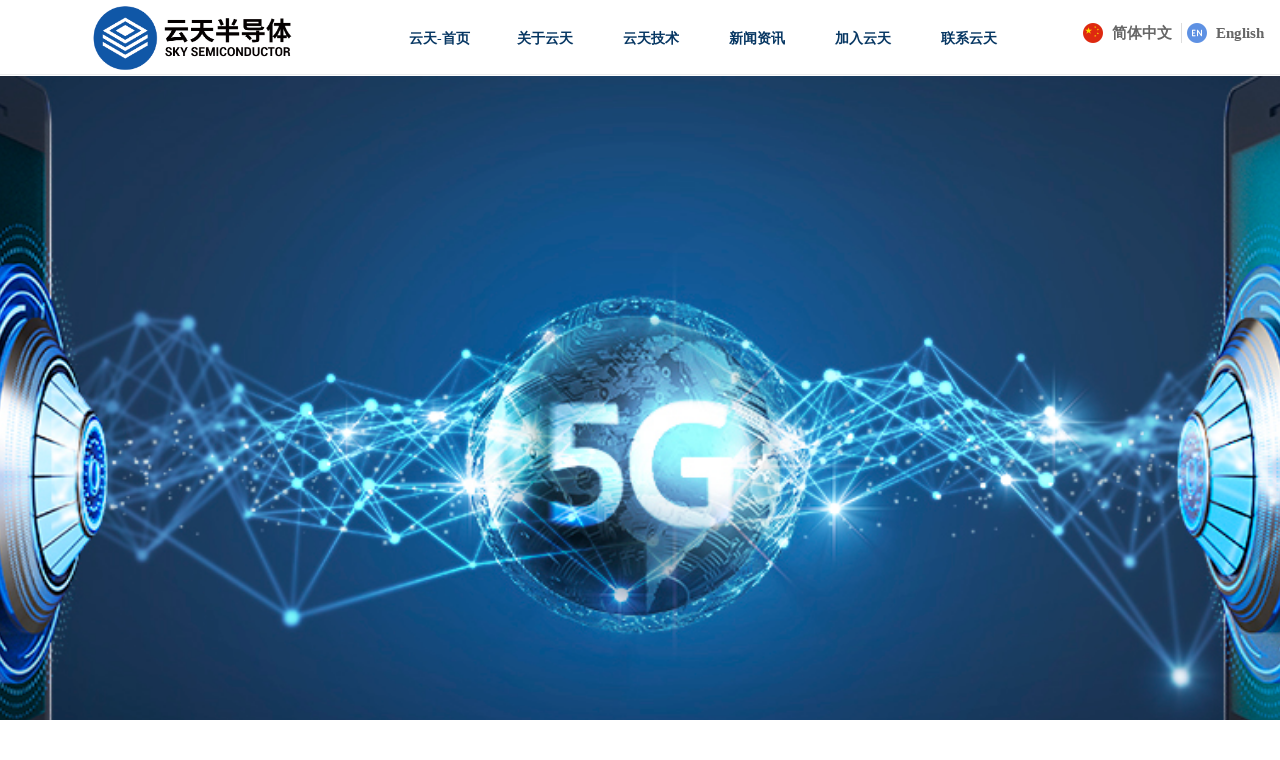

--- FILE ---
content_type: text/html; charset=utf-8
request_url: https://www.sky-semi.com/
body_size: 29899
content:


<!DOCTYPE html>

<html class="smart-design-mode">
<head>


        <meta name="viewport" content="width=device-width" />

    <meta http-equiv="Content-Type" content="text/html; charset=utf-8" />
    <meta name="description" content="厦门云天半导体科技有限公司成立于2018年7月，致力于半导体先进系统集成协同设计、工艺研发、工程验证和量产服务。" />
    <meta name="keywords" content="厦门云天半导体科技有限公司,厦门云天半导体,云天半导体,厦门云天,云天科技,海沧云天半导体,海沧云天,厦门半导体,海沧半导体" />
    <meta name="renderer" content="webkit" />
    <meta name="applicable-device" content="pc" />
    <meta http-equiv="Cache-Control" content="no-transform" />
    <title>首页-厦门云天半导体科技有限公司</title>
    <link rel="icon" href="//img.wanwang.xin/sitefiles10138/10138749/新logo.jpg"/><link rel="shortcut icon" href="//img.wanwang.xin/sitefiles10138/10138749/新logo.jpg"/><link rel="bookmark" href="//img.wanwang.xin/sitefiles10138/10138749/新logo.jpg"/>
    <link href="https://img.wanwang.xin/Designer/Content/bottom/pcstyle.css?_version=20250709210035" rel="stylesheet" type="text/css"/>
    <link href="https://img.wanwang.xin/Content/public/css/reset.css?_version=20251020152400" rel="stylesheet" type="text/css"/>
    <link href="https://img.wanwang.xin/static/iconfont/1.0.0/iconfont.css?_version=20250709210039" rel="stylesheet" type="text/css"/>
    <link href="https://img.wanwang.xin/static/iconfont/2.0.0/iconfont.css?_version=20250709210039" rel="stylesheet" type="text/css"/>
    <link href="https://img.wanwang.xin/static/iconfont/designer/iconfont.css?_version=20250709210039" rel="stylesheet" type="text/css"/>
    <link href="https://img.wanwang.xin/static/iconfont/companyinfo/iconfont.css?_version=20250709210039" rel="stylesheet" type="text/css"/>
    <link href="https://img.wanwang.xin/Designer/Content/base/css/pager.css?_version=20250709210034" rel="stylesheet" type="text/css"/>
    <link href="https://img.wanwang.xin/Designer/Content/base/css/hover-effects.css?_version=20250709210034" rel="stylesheet" type="text/css"/>
    <link href="https://img.wanwang.xin/Designer/Content/base/css/antChain.css?_version=20250709210034" rel="stylesheet" type="text/css"/>


    <link id="videocss" href="https://img.wanwang.xin/static/prismplayer/video-js.min.css" rel="stylesheet">
    <link href="//img.wanwang.xin/pubsf/10138/10138749/css/32_Pc_zh-CN.css?preventCdnCacheSeed=1475155e2ac047de9a5278b6394f0250" rel="stylesheet" />
    <script src="https://img.wanwang.xin/Scripts/JQuery/jquery-3.6.3.min.js?_version=20250709210036" type="text/javascript"></script>
    <script src="https://img.wanwang.xin/Designer/Scripts/jquery.lazyload.min.js?_version=20250709210035" type="text/javascript"></script>
    <script src="https://img.wanwang.xin/Designer/Scripts/smart.animation.min.js?_version=20250709210035" type="text/javascript"></script>
    <script src="https://img.wanwang.xin/Designer/Content/Designer-panel/js/kino.razor.min.js?_version=20250709210034" type="text/javascript"></script>
    <script src="https://img.wanwang.xin/Scripts/common.min.js?v=20200318&_version=20250814140753" type="text/javascript"></script>
    <script src="https://img.wanwang.xin/Administration/Scripts/admin.validator.min.js?_version=20250709210033" type="text/javascript"></script>
    <script src="https://img.wanwang.xin/Administration/Content/plugins/cookie/jquery.cookie.js?_version=20250709210032" type="text/javascript"></script>

    <script type='text/javascript' id='jssor-all' src='https://img.wanwang.xin/Designer/Scripts/jssor.slider-22.2.16-all.min.js?_version=20250709210035' ></script><script type='text/javascript' id='slideshown' src='https://img.wanwang.xin/Designer/Scripts/slideshow.js?_version=20250709210035' ></script><script type='text/javascript' id='jqueryzoom' src='https://img.wanwang.xin/Designer/Scripts/jquery.jqueryzoom.js?_version=20250709210035' ></script><script type='text/javascript' id='jqPaginator' src='https://img.wanwang.xin/Scripts/statics/js/jqPaginator.min.js?_version=20250709210036' ></script><script type='text/javascript' id='jplaceholder' src='https://img.wanwang.xin/Content/public/plugins/placeholder/jplaceholder.js' ></script><script type='text/javascript' id='videojs' src='https://img.wanwang.xin/static/prismplayer/video.min.js' ></script>
    
<script type="text/javascript">
           window.SEED_CONFIG = {
       customerId: ""
            };
        $.ajaxSetup({
            cache: false,
            beforeSend: function (jqXHR, settings) {
                settings.data = settings.data && settings.data.length > 0 ? (settings.data + "&") : "";
                settings.data = settings.data + "__RequestVerificationToken=" + $('input[name="__RequestVerificationToken"]').val();
                return true;
            }
        });
</script>


<script>
  window.SEED_CONFIG=window.SEED_CONFIG||{};
  window.SEED_CONFIG.siteId ="WS20250801153105000002";
  window.SEED_CONFIG.env ="prod";
</script>
<script defer="defer" src="https://o.alicdn.com/msea-fe/seed/index.js"></script>

</head>
<body id="smart-body" area="main">
 

    <input type="hidden" id="pageinfo"
           value="32"
           data-type="1"
           data-device="Pc"
           data-entityid="32" />
    <input id="txtDeviceSwitchEnabled" value="show" type="hidden" />


    


    
<!-- 在 mainContentWrapper 的下一层的三个div上设置了zindex。把页头页尾所在的层级调整高于中间内容，以防止中间内容遮盖页头页尾 -->

<div id="mainContentWrapper" style="background-color: transparent; background-image: none; background-repeat: no-repeat;background-position:0 0; background:-moz-linear-gradient(top, none, none);background:-webkit-gradient(linear, left top, left bottom, from(none), to(none));background:-o-linear-gradient(top, none, none);background:-ms-linear-gradient(top, none, none);background:linear-gradient(top, none, none);;
     position: relative; width: 100%;min-width:1200px;background-size: auto;" bgScroll="none">
    
    <div style="background-color: transparent; background-image: none; background-repeat: no-repeat;background-position:0 0; background:-moz-linear-gradient(top, none, none);background:-webkit-gradient(linear, left top, left bottom, from(none), to(none));background:-o-linear-gradient(top, none, none);background:-ms-linear-gradient(top, none, none);background:linear-gradient(top, none, none);;
         position: relative; width: 100%;min-width:1200px;background-size: auto; z-index:auto;" bgScroll="none">
        <div class=" header" cpid="187598" id="smv_Area0" style="width: 1200px; height: 776px;  position: relative; margin: 0 auto">
            <div id="smv_tem_20_34" ctype="banner"  class="esmartMargin smartAbs " cpid="187598" cstyle="Style1" ccolor="Item0" areaId="Area0" isContainer="True" pvid="" tareaId="Area0"  re-direction="y" daxis="Y" isdeletable="True" style="height: 80px; width: 100%; left: 0px; top: 123px;z-index:2;"><div class="yibuFrameContent tem_20_34  banner_Style1  " style="overflow:visible;;" ><div class="fullcolumn-inner smAreaC" id="smc_Area0" cid="tem_20_34" style="width:1200px">
    </div>
<div id="bannerWrap_tem_20_34" class="fullcolumn-outer" style="position: absolute; top: 0; bottom: 0;">
</div>

<script type="text/javascript">

    $(function () {
        var resize = function () {
            $("#smv_tem_20_34 >.yibuFrameContent>.fullcolumn-inner").width($("#smv_tem_20_34").parent().width());
            $('#bannerWrap_tem_20_34').fullScreen(function (t) {
                if (VisitFromMobile()) {
                    t.css("min-width", t.parent().width())
                }
            });
        }
        if (typeof (LayoutConverter) !== "undefined") {
            LayoutConverter.CtrlJsVariableList.push({
                CtrlId: "tem_20_34",
                ResizeFunc: resize,
            });
        } else {
            $(window).resize(function (e) {
                if (e.target == this) {
                    resize();
                }
            });
        }

        resize();
    });
</script>
</div></div><div id="smv_tem_34_18" ctype="slideset"  class="esmartMargin smartAbs " cpid="187598" cstyle="Style1" ccolor="Item0" areaId="Area0" isContainer="True" pvid="" tareaId="Area0"  re-direction="y" daxis="Y" isdeletable="True" style="height: 701px; width: 100%; left: 0px; top: 76px;z-index:2;"><div class="yibuFrameContent tem_34_18  slideset_Style1  " style="overflow:visible;;" >
<!--w-slide-->
<div id="lider_smv_tem_34_18_wrapper">
    <div class="w-slide" id="slider_smv_tem_34_18">
        <div class="w-slide-inner" data-u="slides">

                <div class="content-box" data-area="Area0">
                    <div id="smc_Area0" cid="tem_34_18" class="smAreaC slideset_AreaC">
                                            </div>
                    <div class="content-box-inner" style="background-image:url(//img.wanwang.xin/contents/sitefiles2027/10138749/images/8611218.jpg);background-position:50% 50%;background-repeat:cover;background-size:cover;background-color:#ffffff;opacity:1"></div>

                </div>
                <div class="content-box" data-area="Area51951">
                    <div id="smc_Area51951" cid="tem_34_18" class="smAreaC slideset_AreaC">
                                            </div>
                    <div class="content-box-inner" style="background-image:url(//img.wanwang.xin/contents/sitefiles2027/10138749/images/10682624.jpg);background-position:50% 50%;background-repeat:cover;background-size:cover;background-color:#ffffff;opacity:1"></div>

                </div>
                <div class="content-box" data-area="Area35558">
                    <div id="smc_Area35558" cid="tem_34_18" class="smAreaC slideset_AreaC">
                                            </div>
                    <div class="content-box-inner" style="background-image:url(//img.wanwang.xin/contents/sitefiles2027/10138749/images/10682623.jpg);background-position:50% 50%;background-repeat:cover;background-size:cover;background-color:;opacity:1"></div>

                </div>
                <div class="content-box" data-area="Area37660">
                    <div id="smc_Area37660" cid="tem_34_18" class="smAreaC slideset_AreaC">
                                            </div>
                    <div class="content-box-inner" style="background-image:url(//img.wanwang.xin/contents/sitefiles2027/10138749/images/10682622.jpg);background-position:50% 50%;background-repeat:cover;background-size:cover;background-color:;opacity:1"></div>

                </div>
        </div>
        <!-- Bullet Navigator -->
        <div data-u="navigator" class="w-slide-btn-box  f-hide " data-autocenter="1">
            <!-- bullet navigator item prototype -->
            <div class="w-slide-btn" data-u="prototype"></div>
        </div>

        <!-- 1Arrow Navigator -->
        <span data-u="arrowleft" class="w-slide-arrowl  slideArrow  f-hide  " data-autocenter="2" id="left_tem_34_18">
            <i class="w-itemicon mw-iconfont">&#xb133;</i>
        </span>
        <span data-u="arrowright" class="w-slide-arrowr slideArrow  f-hide " data-autocenter="2" id="right_tem_34_18">
            <i class="w-itemicon mw-iconfont">&#xb132;</i>
        </span>
    </div>
</div>

<!--/w-slide-->
<script type="text/javascript">
       var jssorCache_tem_34_18  = {
            CtrlId:"tem_34_18",
            SliderId: "slider_smv_tem_34_18",
           Html: $("#slider_smv_tem_34_18")[0].outerHTML,
           On: function (slideIndex, fromIndex) {
               slideAnimation_tem_34_18 (slideIndex, fromIndex);
           }
    };
    var slide_tem_34_18;
        var slideAnimation_tem_34_18 =  function (slideIndex, fromIndex) {
            var $slideWrapper = $("#slider_smv_tem_34_18 .w-slide-inner:last");
            var len = $slideWrapper.find(">.content-box").length

            var $nextSlide = $slideWrapper.find(".content-box:eq(" + ((slideIndex + 1)%len) + ")");
            $nextSlide.find(".animated").smanimate("stop");

            var $curSlide = $slideWrapper.find(".content-box:eq(" + slideIndex + ")");
            $curSlide.find(".animated").smanimate("replay")

            // var $fromSlide = $slideWrapper.find(".content-box:eq(" + fromIndex + ")");
            // $fromSlide.find(".animated").smanimate("stop");

           

            $("#switch_tem_34_18 .page").html(slideIndex + 1);
            $("#smv_tem_34_18").attr("selectArea", $curSlide.attr("data-area"));

            return false;
        }
    tem_34_18_page = 1;
    tem_34_18_sliderset3_init = function () {
        var jssor_1_options_tem_34_18 = {
            $AutoPlay: "False"=="True"?false:"on" == "on",//自动播放
            $PlayOrientation: 1,//2为向上滑，1为向左滑
            $Loop: 1,//循环
            $Idle: parseInt("3000"),//切换间隔
            $SlideDuration: "1000",//延时
            $SlideEasing: $Jease$.$OutQuint,
            
             $SlideshowOptions: {
                $Class: $JssorSlideshowRunner$,
                $Transitions: GetSlideAnimation("3", "1000"),
                $TransitionsOrder: 1
            },
            
            $ArrowNavigatorOptions: {
                $Class: $JssorArrowNavigator$
            },
            $BulletNavigatorOptions: {
                $Class: $JssorBulletNavigator$,
                $ActionMode: "2"
            }
        };

        //初始化幻灯
        var slide = slide_tem_34_18 = new $JssorSlider$("slider_smv_tem_34_18", jssor_1_options_tem_34_18);
        if (typeof (LayoutConverter) !== "undefined") {
            jssorCache_tem_34_18 .JssorOpt= jssor_1_options_tem_34_18,
            jssorCache_tem_34_18 .Jssor = slide;
        }
        $('#smv_tem_34_18').data('jssor_slide', slide);

        //resize游览器的时候触发自动缩放幻灯秀
        //幻灯栏目自动或手动切换时触发的事件
        slide.$On($JssorSlider$.$EVT_PARK,slideAnimation_tem_34_18);
        //切换栏点击事件
        $("#switch_tem_34_18 .left").unbind("click").click(function () {
            if(tem_34_18_page==1){
                tem_34_18_page =4;
            } else {
                tem_34_18_page = tem_34_18_page - 1;
            }
            $("#switch_tem_34_18 .page").html(tem_34_18_page);
            slide.$Prev();
            return false;
        });
        $("#switch_tem_34_18 .right").unbind("click").click(function () {
            if(tem_34_18_page==4){
                tem_34_18_page = 1;
        } else {
        tem_34_18_page = tem_34_18_page + 1;
    }
    $("#switch_tem_34_18 .page").html(tem_34_18_page);
    slide.$Next();
    return false;
    });
    };


    $(function () {

        var jssorCopyTmp = document.getElementById('slider_smv_tem_34_18').cloneNode(true);

        var $jssorIntt = function (skipInit) {

            //获取幻灯显示动画类型
            var $this = $('#slider_smv_tem_34_18');
            var dh = $(document).height();
            var wh = $(window).height();
            var ww = $(window).width();
            var width = 1000;
            //区分页头、页尾、内容区宽度
            if ($this.parents(".header").length > 0 ) {
                width = $this.parents(".header").width();
            } else if ($this.parents(".footer").length > 0 ){
                width = $this.parents(".footer").width();
            } else {
                width = $this.parents(".smvContainer").width();
            }

            if (ww > width) {
                var left = parseInt((ww - width) * 10 / 2) / 10;
                $this.css({ 'left': -left, 'width': ww });
            } else {
                $this.css({ 'left': 0, 'width': ww });
            }

            //解决手机端预览PC端幻灯秀时不通栏问题
            if (VisitFromMobile() && typeof (LayoutConverter) === "undefined") {
                $this.css("min-width", width);
                setTimeout(function () {
                    var boxleft = (width - 330) / 2;
                    $this.find(".w-slide-btn-box").css("left", boxleft + "px");
                }, 300);
            }
            $this.children().not(".slideArrow").css({ "width": $this.width() });

            if (!skipInit) {
                tem_34_18_sliderset3_init();
            }


            var areaId = $("#smv_tem_34_18").attr("tareaid");
            if(areaId==""){
                var mainWidth = $("#smv_Main").width();
                $("#smv_tem_34_18 .slideset_AreaC").css({"width":mainWidth+"px","position":"relative","margin":"0 auto"});
            }else{
                var controlWidth = $("#smv_tem_34_18").width();
                $("#smv_tem_34_18 .slideset_AreaC").css({"width":controlWidth+"px","position":"relative","margin":"0 auto"});
            }
            $("#smv_tem_34_18").attr("selectArea", "Area0");

            var arrowHeight = $('#slider_smv_tem_34_18 .w-slide-arrowl').eq(-1).outerHeight();
            var arrowTop = (18 - arrowHeight) / 2;
            $('#slider_smv_tem_34_18 .w-slide-arrowl').eq(-1).css('top', arrowTop);
            $('#slider_smv_tem_34_18 .w-slide-arrowr').eq(-1).css('top', arrowTop);
        }
        $jssorIntt();

            
        var ctime = null;

        function ScaleSlider() {
            slide_tem_34_18.$Off($JssorSlider$.$EVT_PARK,slideAnimation_tem_34_18);
            if (ctime) {
                clearTimeout(ctime);
                ctime = null;
            }
            ctime = setTimeout(function () {
                var inst = $('#slider_smv_tem_34_18');
                     var orginWidth = inst.width();
                     if (orginWidth == $(window).width()) return;
                    var inst_parent = inst.parent();
                    inst.remove()
                     inst_parent.append(jssorCopyTmp.cloneNode(true));

                inst_parent.find('.animated').smanimate().stop();
                     //$('.smartRecpt').smrecompute()

                $jssorIntt();
                ctime = null;
            }, 200);

        }
        if (typeof (LayoutConverter) === "undefined") {
            $Jssor$.$CancelEvent(window, "resize", ScaleSlider);
            $Jssor$.$AddEvent(window, "resize", ScaleSlider);
        }
        
          if (typeof (LayoutConverter) !== "undefined") {
            jssorCache_tem_34_18 .ResizeFunc = $jssorIntt;
            LayoutConverter.CtrlJsVariableList.push(jssorCache_tem_34_18 );
        }

    });
</script>
</div></div><div id="smv_tem_44_52" ctype="multinav" class="esmartMargin smartAbs smartFixed   " cpid="187598" cstyle="Style1" ccolor="Item0" areaId="Area0" isContainer="True" pvid="" tareaId="Area0"  re-direction="all" daxis="Y" isdeletable="True" style="height: 74px; width: 1200px; left: 0px; top: 0px;right:0px;margin:auto;z-index:16;"><div class="yibuFrameContent tem_44_52  multinav_Style1  " style="overflow:visible;;" >

<div class="nav-container">
    <div id="nav_tem_44_52" class="nav-content  fullScreen" data-pagewidth="1200" >
        <div class="smAreaC nav_Area" id="smc_Area0" cid="tem_44_52" style="width: 1200px;">
            <div id="smv_tem_45_52" ctype="languages"  class="esmartMargin smartAbs " cpid="187598" cstyle="Style3" ccolor="Item0" areaId="Area0" isContainer="False" pvid="tem_44_52" tareaId="Area0"  re-direction="x" daxis="All" isdeletable="True" style="height: 40px; width: 225px; left: 1043px; top: 23px;z-index:15;"><div class="yibuFrameContent tem_45_52  languages_Style3  " style="overflow:visible;;" ><div class="smv_con_1_1">
    <div class="w-language">
        <ul class="w-language-group f-clearfix">
            <li class="w-language-item ">
                <a href="javascript:void(0)" class="w-language-link" languageid="2" languageculture="zh-CN">
                    <span class="w-language-img ">
                        <img loading="lazy" src="/static/languagesFlagImage/cn.png" />
                        <span class="w-language-img-line"></span>
                    </span>
                    <span w-language-text>简体中文</span>
                </a>
                <span class="w-language-item-line "></span>
            </li> 
            <li class="w-language-item ">
                <a href="javascript:void(0)" class="w-language-link" languageid="1" languageculture="en-US">
                    <span class="w-language-img ">
                        <img loading="lazy" src="/static/languagesFlagImage/us.png" />
                        <span class="w-language-img-line"></span>
                    </span>
                    <span w-language-text>English</span>
                </a>
                <span class="w-language-item-line "></span>
            </li> 
        </ul>
    </div>
</div>
<script type="text/javascript">

    $(function () {
        $('#smv_tem_45_52').on("click", "li.w-language-item a", function () {
            var languageid = $(this).attr("languageid");
            var languageculture = $(this).attr("languageculture");
            if (languageid != undefined) {
                $.ajax({
                    cache: false,
                    url: "/Common/ChangeRunTimeLanguage",
                    type: "post",
                    data: { languageId: languageid, languageCulture: languageculture },
                    dataType: "json",
                    success: function (result) {
                        if (result.IsSuccess) {
                            var href = window.location.href;
                            href = unescape(href);
                            if (href.indexOf("languageId=") > -1) {
                                href =href.replace(/languageId=\d/, "languageId=" + languageid);
                                //href = escape(href);
                                window.location.href = href;
                            } else
                                location.reload();
                        }
                    },
                    error: function () { }
                });
            }
        })
    });
</script>
</div></div>        </div>
        <div class="logo-area" data-width="30" style="width:360px">
            <img loading="lazy" src="//nwzimg.wezhan.cn/contents/sitefiles2027/10138749/images/54475304.png" alt="" title="" class="defaultImage"
                 data-target="_self" data-url="/sy" />
            <img loading="lazy" style="display:none" src="//nwzimg.wezhan.cn/contents/sitefiles2027/10138749/images/47801406.png" alt="" title="" class="changeImage"
                 data-target="_self" data-url="/sy" />
        </div>
        <div class="nav-area" data-width="70" style="width:840px">
            <ul class="nav-list">
                        <li class="nav-item">
                            <span class="nav-text" data-target="_self" data-url="/sy">
                                <span class="mw-iconfont"></span>
                                云天-首页
                            </span>
                            <div class="navDropdownWrapper">
                            </div>
                            </li>
                        <li class="nav-item">
                            <span class="nav-text" data-target="_self" data-url="/gywm">
                                <span class="mw-iconfont"></span>
                                关于云天
                            </span>
                            <div class="navDropdownWrapper">
                            </div>
                            </li>
                        <li class="nav-item">
                            <span class="nav-text" data-target="_self" data-url="javascript:;">
                                <span class="mw-iconfont"></span>
                                云天技术
                            </span>
                            <div class="navDropdownWrapper">
                                    <ul class="nav-contentWrapper">
                                                <div class="nav-secondWrapper">
                                                <li class="nav-secondItem" data-target="_self" data-url="/wlp">
                                                    <span class="mw-iconfont"></span>
                                                    云天-SAW-WLP/CSP
                                                </li>
                                                                                        </div>
                                                <div class="nav-secondWrapper">
                                                <li class="nav-secondItem" data-target="_self" data-url="/wlp_bumping">
                                                    <span class="mw-iconfont"></span>
                                                    云天-WLCSP
                                                </li>
                                                                                        </div>
                                                <div class="nav-secondWrapper">
                                                <li class="nav-secondItem" data-target="_self" data-url="/tgvjs">
                                                    <span class="mw-iconfont"></span>
                                                    云天-TGV
                                                </li>
                                                                                        </div>
                                                <div class="nav-secondWrapper">
                                                <li class="nav-secondItem" data-target="_self" data-url="/bltkswjc">
                                                    <span class="mw-iconfont"></span>
                                                    云天-2.5D TGV Interposer
                                                </li>
                                                                                        </div>
                                                <div class="nav-secondWrapper">
                                                <li class="nav-secondItem" data-target="_self" data-url="/emfogynl">
                                                    <span class="mw-iconfont"></span>
                                                    云天-eGFO/eMFO
                                                </li>
                                                                                        </div>
                                                <div class="nav-secondWrapper">
                                                <li class="nav-secondItem" data-target="_self" data-url="/ipd">
                                                    <span class="mw-iconfont"></span>
                                                    云天-WL IPD
                                                </li>
                                                                                        </div>
                                                <div class="nav-secondWrapper">
                                                <li class="nav-secondItem" data-target="_self" data-url="/dlcgynl_06150947_795">
                                                    <span class="mw-iconfont"></span>
                                                    云天-化镀
                                                </li>
                                                                                        </div>
                                                <div class="nav-secondWrapper">
                                                <li class="nav-secondItem" data-target="_self" data-url="/dlcgynl">
                                                    <span class="mw-iconfont"></span>
                                                    云天-DPS
                                                </li>
                                                                                        </div>

                                </ul>
                            </div>
                            </li>
                        <li class="nav-item">
                            <span class="nav-text" data-target="_self" data-url="javascript:;">
                                <span class="mw-iconfont"></span>
                                新闻资讯
                            </span>
                            <div class="navDropdownWrapper">
                                    <ul class="nav-contentWrapper">
                                                <div class="nav-secondWrapper">
                                                <li class="nav-secondItem" data-target="_self" data-url="/hyzx">
                                                    <span class="mw-iconfont"></span>
                                                    行业资讯
                                                </li>
                                                                                        </div>
                                                <div class="nav-secondWrapper">
                                                <li class="nav-secondItem" data-target="_self" data-url="/ytzx">
                                                    <span class="mw-iconfont"></span>
                                                    云天资讯
                                                </li>
                                                                                        </div>
                                                <div class="nav-secondWrapper">
                                                <li class="nav-secondItem" data-target="_self" data-url="/ygfc">
                                                    <span class="mw-iconfont"></span>
                                                    员工风采
                                                </li>
                                                                                        </div>

                                </ul>
                            </div>
                            </li>
                        <li class="nav-item">
                            <span class="nav-text" data-target="_self" data-url="/jrwm">
                                <span class="mw-iconfont"></span>
                                加入云天
                            </span>
                            <div class="navDropdownWrapper">
                            </div>
                            </li>
                        <li class="nav-item">
                            <span class="nav-text" data-target="_self" data-url="/lxwm">
                                <span class="mw-iconfont"></span>
                                联系云天
                            </span>
                            <div class="navDropdownWrapper">
                            </div>
                            </li>

                </ul>
            </div>
        
        <div class="nav_mobile_wrapper">
            <div class="nav_mobile_logo">
                <img loading="lazy" src="//nwzimg.wezhan.cn/contents/sitefiles2027/10138749/images/54475304.png" alt="" title="" class="defaultImage"
                     data-target="_self" data-url="/sy" />
                <img loading="lazy" style="display:none" src="//nwzimg.wezhan.cn/contents/sitefiles2027/10138749/images/47801406.png" alt="" title="" class="changeImage"
                     data-target="_self" data-url="/sy" />
            </div>
            <div class="nav_mobile_listIcon"><i class="iconfont iconnavigation"></i></div>
            <div class="nav_mobile_listWrapper">
                <i class="iconfont iconclose"></i>
                <ul class="nav_mobile_list">
                            <li class="nav-item">
                                <span class="nav-text" data-target="_self" data-url="/sy">
                                    <span class="mw-iconfont"></span>
                                    云天-首页
                                </span>
                                <div class="navDropdownWrapper">
                                </div>
                            </li>
                            <li class="nav-item">
                                <span class="nav-text" data-target="_self" data-url="/gywm">
                                    <span class="mw-iconfont"></span>
                                    关于云天
                                </span>
                                <div class="navDropdownWrapper">
                                </div>
                            </li>
                            <li class="nav-item">
                                <span class="nav-text" data-target="_self" data-url="javascript:;">
                                    <span class="mw-iconfont"></span>
                                    云天技术
                                </span>
                                <div class="navDropdownWrapper">
                                        <ul class="nav-contentWrapper">
                                                    <div class="nav-secondWrapper">
                                                        <li class="nav-secondItem" data-target="_self" data-url="/wlp">
                                                            <span class="mw-iconfont"></span>
                                                            云天-SAW-WLP/CSP
                                                        </li>
                                                    </div>
                                                    <div class="nav-secondWrapper">
                                                        <li class="nav-secondItem" data-target="_self" data-url="/wlp_bumping">
                                                            <span class="mw-iconfont"></span>
                                                            云天-WLCSP
                                                        </li>
                                                    </div>
                                                    <div class="nav-secondWrapper">
                                                        <li class="nav-secondItem" data-target="_self" data-url="/tgvjs">
                                                            <span class="mw-iconfont"></span>
                                                            云天-TGV
                                                        </li>
                                                    </div>
                                                    <div class="nav-secondWrapper">
                                                        <li class="nav-secondItem" data-target="_self" data-url="/bltkswjc">
                                                            <span class="mw-iconfont"></span>
                                                            云天-2.5D TGV Interposer
                                                        </li>
                                                    </div>
                                                    <div class="nav-secondWrapper">
                                                        <li class="nav-secondItem" data-target="_self" data-url="/emfogynl">
                                                            <span class="mw-iconfont"></span>
                                                            云天-eGFO/eMFO
                                                        </li>
                                                    </div>
                                                    <div class="nav-secondWrapper">
                                                        <li class="nav-secondItem" data-target="_self" data-url="/ipd">
                                                            <span class="mw-iconfont"></span>
                                                            云天-WL IPD
                                                        </li>
                                                    </div>
                                                    <div class="nav-secondWrapper">
                                                        <li class="nav-secondItem" data-target="_self" data-url="/dlcgynl_06150947_795">
                                                            <span class="mw-iconfont"></span>
                                                            云天-化镀
                                                        </li>
                                                    </div>
                                                    <div class="nav-secondWrapper">
                                                        <li class="nav-secondItem" data-target="_self" data-url="/dlcgynl">
                                                            <span class="mw-iconfont"></span>
                                                            云天-DPS
                                                        </li>
                                                    </div>

                                        </ul>
                                </div>
                            </li>
                            <li class="nav-item">
                                <span class="nav-text" data-target="_self" data-url="javascript:;">
                                    <span class="mw-iconfont"></span>
                                    新闻资讯
                                </span>
                                <div class="navDropdownWrapper">
                                        <ul class="nav-contentWrapper">
                                                    <div class="nav-secondWrapper">
                                                        <li class="nav-secondItem" data-target="_self" data-url="/hyzx">
                                                            <span class="mw-iconfont"></span>
                                                            行业资讯
                                                        </li>
                                                    </div>
                                                    <div class="nav-secondWrapper">
                                                        <li class="nav-secondItem" data-target="_self" data-url="/ytzx">
                                                            <span class="mw-iconfont"></span>
                                                            云天资讯
                                                        </li>
                                                    </div>
                                                    <div class="nav-secondWrapper">
                                                        <li class="nav-secondItem" data-target="_self" data-url="/ygfc">
                                                            <span class="mw-iconfont"></span>
                                                            员工风采
                                                        </li>
                                                    </div>

                                        </ul>
                                </div>
                            </li>
                            <li class="nav-item">
                                <span class="nav-text" data-target="_self" data-url="/jrwm">
                                    <span class="mw-iconfont"></span>
                                    加入云天
                                </span>
                                <div class="navDropdownWrapper">
                                </div>
                            </li>
                            <li class="nav-item">
                                <span class="nav-text" data-target="_self" data-url="/lxwm">
                                    <span class="mw-iconfont"></span>
                                    联系云天
                                </span>
                                <div class="navDropdownWrapper">
                                </div>
                            </li>

                </ul>
                <div class="areaWrapper">
                    
                </div>
            </div>
        </div>
    </div>
</div>

<script type="text/javascript">
    $(function () {
        var setting = {
            isFixed: true,
            isFullScreen: $("#nav_tem_44_52.fullScreen").length > 0
        }

        _initEvent()
        _initPosition()
        _initLayout();

        function _initEvent() {
            // 主导航hover展示子导航事件
            var timer = null
            $('#smv_tem_44_52')
                .on('mouseenter', function () {
                    //var _this = this
                    //timer && clearTimeout(timer)
                    //timer = setTimeout(function () {
                    //    var $subnav = $(_this).find('.navDropdownWrapper .nav-contentWrapper')
                    //    if ($subnav.children().length) {
                    //        $(_this).find('.navDropdownWrapper').slideDown(300)
                    //    }
                    //}, 300)
                })
                .on('mouseleave', function (e) {
                    //e.stopPropagation()
                    //var _this = this
                    //setTimeout(function () {
                    //    var $subnav = $(_this).find('.navDropdownWrapper .nav-contentWrapper')
                    //    if ($subnav.children().length) {
                    //        $(_this).find('.navDropdownWrapper').slideUp(300)
                    //    }
                    //}, 300)
                })

            $('#smv_tem_44_52 .nav_mobile_listWrapper .nav_mobile_list .nav-item').each(function () {
                if ($(this).find(".navDropdownWrapper .nav-secondWrapper").length>0){
                    var i = '<i class="iconfont icona-downarrow"></i>'
                    $(this).append(i);
                    $(this).find('.nav-contentWrapper').slideUp(300);
                    $(this).find(".nav-contentWrapper .nav-secondWrapper").each(function () {
                        if ($(this).find(".nav-thirdWrapper .nav-thirdItem").length > 0) {
                            var i = '<i class="iconfont icona-downarrow"></i>'
                            $(this).append(i);
                            $(this).find('.nav-thirdWrapper').slideUp(300);
                        }
                    })
                }
            })
            $('#smv_tem_44_52 .nav_mobile_wrapper .nav_mobile_list .iconfont').on('click', function () {
                console.log($(this), $(this).parent())
                if ($(this).parent().hasClass('current')) {
                    $(this).parent().removeClass('current')
                } else {
                    $(this).parent().addClass('current')
                }
                if ($(this).parent().hasClass('nav-item')){
                    $(this).parent().find('.nav-contentWrapper').slideToggle(300);
                }
                if ($(this).parent().hasClass('nav-secondWrapper')){
                    $(this).parent().find('.nav-thirdWrapper').slideToggle(300);
                }
            })
            $('#smv_tem_44_52 .nav_mobile_wrapper .nav_mobile_listIcon .iconnavigation').on('click', function () {
                $('.nav_mobile_wrapper .nav_mobile_listWrapper').css('display','block')
            })
            $('#smv_tem_44_52 .nav_mobile_wrapper .nav_mobile_listWrapper .iconclose').on('click', function () {
                $('.nav_mobile_wrapper .nav_mobile_listWrapper').css('display','none')
            })

            if("Publish" != "Design"){
                // 导航点击事件
                $('#smv_tem_44_52 .nav-text, #smv_tem_44_52 .nav-secondItem, #smv_tem_44_52 .secondItemImgWrapper, #smv_tem_44_52 .nav-thirdItem, #smv_tem_44_52 .thirdItemImgWrapper').on(
                    'click',
                    function () {
                        var target = $(this).attr('data-target')
                        var url = $(this).attr('data-url')
                        if (target === '_self') {
                            window.location.href = url
                        }
                        if (target === '_blank') {
                            var newWindow = window.open()
                            newWindow.location.href = url
                        }
                    }
                );
                $('#smv_tem_44_52  .logo-area img, #smv_tem_44_52 .nav_mobile_logo img').on(
                    'click',
                    function () {
                        var target = $(this).attr('data-target')
                        var url = $(this).attr('data-url')
                        if (target === '_self') {
                            window.location.href = url
                        }
                        if (target === '_blank') {
                            var newWindow = window.open()
                            newWindow.location.href = url
                        }
                    }
                )
            }


            // 页面resize
            $(window).resize(function () {
                var initWidth = 0
                var navContentWidth = $('#smv_tem_44_52 .nav-list').width()
                $('#smv_tem_44_52 .nav-item').map(function (i, it) {
                    if (initWidth + $(it).width() < navContentWidth) {
                        initWidth = initWidth + $(it).width()
                        $(it).css({ display: 'inline-block' })
                    }
                })
                var dw = $(document).width();
                var ww = $(window).width();
                var max = Math.max(ww, dw);
                var pageWidth = $("#nav_tem_44_52").attr("data-pagewidth");
                if (max > pageWidth) {
                    if (setting.isFullScreen) {
                        $('#smv_tem_44_52').css("width", max + "px");
                        $('#smv_tem_44_52').find(".nav-content").css("width", max + "px");
                        $('#smv_tem_44_52').find(".nav-container").css("width", max + "px").css("left", 0);
                        var $logo = $('#smv_tem_44_52').find(".logo-area");
                        var $nav = $('#smv_tem_44_52').find(".nav-area");
                        var logoWidth = parseInt($logo.attr("data-width")) * max / 100;
                        var navWidth = parseInt($nav.attr("data-width")) * max / 100;
                        $logo.css("width", logoWidth + "px");
                        $nav.css("width", navWidth + "px");
                    } else {
                        $('#smv_tem_44_52').css("width", pageWidth + "px");
                        $('#smv_tem_44_52').find(".nav-content").css("width", pageWidth + "px");
                        $('#smv_tem_44_52').find(".nav-container").css("width", pageWidth + "px").css("left", (max - pageWidth) / 2 + 'px');
                        var $logo = $('#smv_tem_44_52').find(".logo-area");
                        var $nav = $('#smv_tem_44_52').find(".nav-area");
                        var logoWidth = parseInt($logo.attr("data-width")) * pageWidth / 100;
                        var navWidth = parseInt($nav.attr("data-width")) * pageWidth / 100;
                        $logo.css("width", logoWidth + "px");
                        $nav.css("width", navWidth + "px");
                    }
                }
            })
        }

        function _initPosition() {
            // 导航固定在页面顶部
            if (setting.isFixed) {
                $('#smv_tem_44_52').css({ position: 'fixed' })
                  var $mc = $("#nav_tem_44_52.fullScreen");
                if (setting.isFullScreen) {
                    $mc.navfullScreen();
                } else {
                    var pageWidth = $("#nav_tem_44_52").attr("data-pagewidth");
                    $mc.css({ width: pageWidth + "px" });

                    function BlaBlaBlaTimeoutFunc() {
                         var dw = $(document).width();
                        var ww = $(window).width();
                        var max = Math.max(ww, dw);
                        var left = 0;
                        if (max > pageWidth) {
                            left = parseInt((max - pageWidth) * 10 / 2) / 10;
                        }
                        $('#smv_tem_44_52').css("width", pageWidth + "px");
                        console.log(pageWidth, left)
                        $('#smv_tem_44_52').find(".nav-container").css("width", pageWidth + "px").css("left", left+"px");

                        var $logo = $mc.find(".logo-area");
                        var $nav = $mc.find(".nav-area");
                        var logoWidth = parseInt($logo.attr("data-width")) * pageWidth / 100;
                        var navWidth = parseInt($nav.attr("data-width")) * pageWidth/ 100;
                        $logo.css("width", logoWidth + "px");
                        $nav.css("width", navWidth + "px");
                    }
                    if (typeof (LayoutConverter) !== "undefined") {
                        BlaBlaBlaTimeoutFunc();
                    }
                    else {
                        setTimeout(BlaBlaBlaTimeoutFunc, 20);
                    }
                }

                // 滚动事件
                $(window).scroll(function () {
                    var scrollTop = $(this).scrollTop()
                    if (scrollTop > 0) {
                        $('#smv_tem_44_52').find('.nav-container').addClass('nav-contaier-scroll');
                        $('#nav_tem_44_52').find('.logo-area img').addClass('nav-logo-scroll');
                        $('#nav_tem_44_52').find('.nav-area .nav-item').addClass('nav-content-scroll');
                        $('#nav_tem_44_52 .changeImage').show();
                        $('#nav_tem_44_52 .defaultImage').hide();

                    } else {
                        $('#smv_tem_44_52').find('.nav-container').removeClass('nav-contaier-scroll');
                        $('#nav_tem_44_52').find('.logo-area img').removeClass('nav-logo-scroll');
                        $('#nav_tem_44_52').find('.nav-area .nav-item').removeClass('nav-content-scroll');
                        $('#nav_tem_44_52 .defaultImage').show();
                        $('#nav_tem_44_52 .changeImage').hide();
                    }
                })
            } else {
                $('#smv_tem_44_52').css({ position: 'absolute' })
                if (setting.isFullScreen) {
                    $('#smv_tem_44_52 .nav-content').css({ width: $(window).width() })
                } else {
                    $('#smv_tem_44_52 .nav-content').css({ width: '100%' })
                }
            }
        }

        function _initLayout() {
            // 横向隐藏溢出
            var initWidth = 0
            var navContentWidth = $('#smv_tem_44_52 .nav-list').width()
            $('#smv_tem_44_52 .nav-item').map(function (i, it) {
                if (initWidth + $(it).width() < navContentWidth) {
                    initWidth = initWidth + $(it).width()
                    $(it).css({ display: 'inline-block' })
                }
            })
        }
        SetMultiNavSelectedStyle('smv_tem_44_52');//选中当前导航
    })
</script></div></div>
        </div>
    </div>

    <div class="main-layout-wrapper" id="smv_AreaMainWrapper" style="background-color: transparent; background-image: none;
         background-repeat: no-repeat;background-position:0 0; background:-moz-linear-gradient(top, none, none);background:-webkit-gradient(linear, left top, left bottom, from(none), to(none));background:-o-linear-gradient(top, none, none);background:-ms-linear-gradient(top, none, none);background:linear-gradient(top, none, none);;background-size: auto; z-index:auto;"
         bgScroll="none">
        <div class="main-layout" id="tem-main-layout11" style="width: 100%;">
            <div style="display: none">
                
            </div>
            <div class="" id="smv_MainContent" rel="mainContentWrapper" style="width: 100%; min-height: 300px; position: relative; ">
                
                <div class="smvWrapper"  style="min-width:1200px;  position: relative; background-color: transparent; background-image: none; background-repeat: no-repeat; background:-moz-linear-gradient(top, none, none);background:-webkit-gradient(linear, left top, left bottom, from(none), to(none));background:-o-linear-gradient(top, none, none);background:-ms-linear-gradient(top, none, none);background:linear-gradient(top, none, none);;background-position:0 0;background-size:auto;" bgScroll="none"><div class="smvContainer" id="smv_Main" cpid="32" style="min-height:400px;width:1200px;height:2955px;  position: relative; "><div id="smv_con_61_31" ctype="banner"  class="esmartMargin smartAbs " cpid="32" cstyle="Style1" ccolor="Item0" areaId="" isContainer="True" pvid="" tareaId=""  re-direction="y" daxis="Y" isdeletable="True" style="height: 37px; width: 100%; left: 0px; top: 18px;z-index:0;"><div class="yibuFrameContent con_61_31  banner_Style1  " style="overflow:visible;;" ><div class="fullcolumn-inner smAreaC" id="smc_Area0" cid="con_61_31" style="width:1200px">
    </div>
<div id="bannerWrap_con_61_31" class="fullcolumn-outer" style="position: absolute; top: 0; bottom: 0;">
</div>

<script type="text/javascript">

    $(function () {
        var resize = function () {
            $("#smv_con_61_31 >.yibuFrameContent>.fullcolumn-inner").width($("#smv_con_61_31").parent().width());
            $('#bannerWrap_con_61_31').fullScreen(function (t) {
                if (VisitFromMobile()) {
                    t.css("min-width", t.parent().width())
                }
            });
        }
        if (typeof (LayoutConverter) !== "undefined") {
            LayoutConverter.CtrlJsVariableList.push({
                CtrlId: "con_61_31",
                ResizeFunc: resize,
            });
        } else {
            $(window).resize(function (e) {
                if (e.target == this) {
                    resize();
                }
            });
        }

        resize();
    });
</script>
</div></div><div id="smv_con_270_50" ctype="banner"  class="esmartMargin smartAbs " cpid="32" cstyle="Style1" ccolor="Item0" areaId="" isContainer="True" pvid="" tareaId=""  re-direction="y" daxis="Y" isdeletable="True" style="height: 488px; width: 100%; left: 0px; top: -78px;z-index:0;"><div class="yibuFrameContent con_270_50  banner_Style1  " style="overflow:visible;;" ><div class="fullcolumn-inner smAreaC" id="smc_Area0" cid="con_270_50" style="width:1200px">
    <div id="smv_con_143_51" ctype="text"  class="esmartMargin smartAbs " cpid="32" cstyle="Style1" ccolor="Item1" areaId="Area0" isContainer="False" pvid="con_270_50" tareaId=""  re-direction="all" daxis="All" isdeletable="True" style="height: 323px; width: 989px; left: 99px; top: 153px;z-index:38;"><div class="yibuFrameContent con_143_51  text_Style1  " style="overflow:hidden;;" ><div id='txt_con_143_51' style="height: 100%;">
    <div class="editableContent" id="txtc_con_143_51" style="height: 100%; word-wrap:break-word;">
        <p style="text-align:justify"><span style="color:#000033"><span style="font-size:16px"><span style="line-height:1.5">&nbsp; &nbsp; &nbsp; <span style="font-family:Source Han Sans">&nbsp; </span></span></span></span></p>

<p style="text-align:justify"><span style="font-size:16px"><span style="line-height:1.75">&nbsp; &nbsp; &nbsp; <span style="line-height:2">厦门云天半导体科技有限公司成立于2018年7月，致力于面向新兴半导体产业的先进封装与系统集成，通过自主研发与持续创新，为客户提供从产品协同设计、工艺研发到批量生产的全流程解决方案和服务。<br />
&nbsp; &nbsp; &nbsp; 主营业务包括:晶圆级三维封装(WLP)、晶圆级扇出型封装(WL-FO)、系统级封装(SiP)及模块(Module)、IPD无源器件制造、高密度2.5D转接板(基于TGV技术)和高精度天线制造等，广泛应用于射频、功率器件、MEMS、生物医疗、AI等领域。为国内外百余家客户提供了设计、封装、集成服务。云天半导体拥有卓越创新能力，具备从4寸、6寸、8寸到12寸全系列晶圆级系统封装和精密制造能力。<br />
&nbsp; &nbsp; &nbsp; 厦门云天半导体立足技术创新，以客户为中心，追求卓越，锐意进取，在新时代全球半导体产业竞争大格局下，抓住历史机遇，实现跨越式发展。&nbsp;&nbsp;</span></span></span></p>

    </div>
</div>

<script>
    var tables = $(' #smv_con_143_51').find('table')
    for (var i = 0; i < tables.length; i++) {
        var tab = tables[i]
        var borderWidth = $(tab).attr('border')
        if (borderWidth <= 0 || !borderWidth) {
            console.log(tab)
            $(tab).addClass('hidden-border')
            $(tab).children("tbody").children("tr").children("td").addClass('hidden-border')
            $(tab).children("tbody").children("tr").children("th").addClass('hidden-border')
            $(tab).children("thead").children("tr").children("td").addClass('hidden-border')
            $(tab).children("thead").children("tr").children("th").addClass('hidden-border')
            $(tab).children("tfoot").children("tr").children("td").addClass('hidden-border')
            $(tab).children("tfoot").children("tr").children("th").addClass('hidden-border')
        }
    }
</script></div></div><div id="smv_con_267_53" ctype="text"  class="esmartMargin smartAbs " cpid="32" cstyle="Style1" ccolor="Item1" areaId="Area0" isContainer="False" pvid="con_270_50" tareaId="Main"  re-direction="all" daxis="All" isdeletable="True" style="height: 35px; width: 130px; left: 528px; top: 94px;z-index:44;"><div class="yibuFrameContent con_267_53  text_Style1  " style="overflow:hidden;;" ><div id='txt_con_267_53' style="height: 100%;">
    <div class="editableContent" id="txtc_con_267_53" style="height: 100%; word-wrap:break-word;">
        <p style="text-align:center"><span style="font-family:Microsoft YaHei"><strong><span style="color:#000033"><span style="font-size:24px">企业简介</span></span></strong></span></p>

    </div>
</div>

<script>
    var tables = $(' #smv_con_267_53').find('table')
    for (var i = 0; i < tables.length; i++) {
        var tab = tables[i]
        var borderWidth = $(tab).attr('border')
        if (borderWidth <= 0 || !borderWidth) {
            console.log(tab)
            $(tab).addClass('hidden-border')
            $(tab).children("tbody").children("tr").children("td").addClass('hidden-border')
            $(tab).children("tbody").children("tr").children("th").addClass('hidden-border')
            $(tab).children("thead").children("tr").children("td").addClass('hidden-border')
            $(tab).children("thead").children("tr").children("th").addClass('hidden-border')
            $(tab).children("tfoot").children("tr").children("td").addClass('hidden-border')
            $(tab).children("tfoot").children("tr").children("th").addClass('hidden-border')
        }
    }
</script></div></div></div>
<div id="bannerWrap_con_270_50" class="fullcolumn-outer" style="position: absolute; top: 0; bottom: 0;">
</div>

<script type="text/javascript">

    $(function () {
        var resize = function () {
            $("#smv_con_270_50 >.yibuFrameContent>.fullcolumn-inner").width($("#smv_con_270_50").parent().width());
            $('#bannerWrap_con_270_50').fullScreen(function (t) {
                if (VisitFromMobile()) {
                    t.css("min-width", t.parent().width())
                }
            });
        }
        if (typeof (LayoutConverter) !== "undefined") {
            LayoutConverter.CtrlJsVariableList.push({
                CtrlId: "con_270_50",
                ResizeFunc: resize,
            });
        } else {
            $(window).resize(function (e) {
                if (e.target == this) {
                    resize();
                }
            });
        }

        resize();
    });
</script>
</div></div><div id="smv_con_218_38" ctype="banner"  class="esmartMargin smartAbs " cpid="32" cstyle="Style1" ccolor="Item0" areaId="" isContainer="True" pvid="" tareaId=""  re-direction="y" daxis="Y" isdeletable="True" style="height: 526px; width: 100%; left: 0px; top: 1011px;z-index:0;"><div class="yibuFrameContent con_218_38  banner_Style1  " style="overflow:visible;;" ><div class="fullcolumn-inner smAreaC" id="smc_Area0" cid="con_218_38" style="width:1200px">
    <div id="smv_con_217_40" ctype="listnews"  class="esmartMargin smartAbs " cpid="32" cstyle="Style6" ccolor="Item0" areaId="Area0" isContainer="False" pvid="con_218_38" tareaId=""  re-direction="all" daxis="All" isdeletable="True" style="height: 263px; width: 1201px; left: 2px; top: 183px;z-index:43;"><div class="yibuFrameContent con_217_40  listnews_Style6  " style="overflow:visible;;" ><script>$(function(){$('#pager_con_217_40').data('localdata', [{"Id":8801144,"Name":"云天半导体亮相湾芯展：以先进封装技术，奔赴产业“芯征程”","Hits":46,"LinkUrl":"/newsinfo/8801144.html","PicUrl":"//img.wanwang.xin/contents/sitefiles2027/10138749/images/59838225.jpg","Price":"","QTime":"2025-10-24","Short":null},{"Id":8769071,"Name":"云天半导体首次亮相SEMI-e深圳展，先进封装技术引瞩目","Hits":94,"LinkUrl":"/newsinfo/8769071.html","PicUrl":"//img.wanwang.xin/contents/sitefiles2027/10138749/images/59672140.png","Price":"","QTime":"2025-09-28","Short":null},{"Id":8688527,"Name":"玻璃基IPD技术：引领高频无源器件尺寸与性能突破","Hits":201,"LinkUrl":"/newsinfo/8688527.html","PicUrl":"//img.wanwang.xin/contents/sitefiles2027/10138749/images/59214593.jpg","Price":"","QTime":"2025-08-21","Short":null},{"Id":8455601,"Name":"云天半导体诚邀您参加&nbsp;iTGV&nbsp;2025&nbsp;第二届国际玻璃通孔技术创新与应用论坛","Hits":220,"LinkUrl":"/newsinfo/8455601.html","PicUrl":"//img.wanwang.xin/contents/sitefiles2027/10138749/images/57926008.png","Price":"","QTime":"2025-06-20","Short":null},{"Id":8457791,"Name":"云天半导体3D&nbsp;Glass&nbsp;IPD量产项目交付突破壹仟万颗","Hits":633,"LinkUrl":"/newsinfo/8457791.html","PicUrl":"//img.wanwang.xin/contents/sitefiles2027/10138749/images/57925774.jpg","Price":"","QTime":"2025-06-20","Short":null},{"Id":8218433,"Name":"创新引领·合作共赢|云天半导体参加2025&nbsp;SEMICON&nbsp;CHINA圆满落幕","Hits":1139,"LinkUrl":"/newsinfo/8218433.html","PicUrl":"//img.wanwang.xin/contents/sitefiles2027/10138749/images/56543656.jpg","Price":"","QTime":"2025-04-08","Short":null},{"Id":8126153,"Name":"云天半导体邀您共赴SEMICON&nbsp;China&nbsp;2025——以创新封装技术赋能未来","Hits":1130,"LinkUrl":"/newsinfo/8126153.html","PicUrl":"//img.wanwang.xin/contents/sitefiles2027/10138749/images/56048631.jpg","Price":"","QTime":"2025-03-13","Short":null},{"Id":7858810,"Name":"云天半导体|荣获2025·IC风云榜“年度技术突破奖”","Hits":1986,"LinkUrl":"/newsinfo/7858810.html","PicUrl":"//img.wanwang.xin/contents/sitefiles2027/10138749/images/54490864.jpg","Price":"","QTime":"2024-12-16","Short":null},{"Id":7810849,"Name":"厦门聚智&nbsp;封测创新&nbsp;芯领未来&nbsp;|&nbsp;第二届半导体先进封测产业技术创新大会圆满","Hits":551,"LinkUrl":"/newsinfo/7810849.html","PicUrl":"//img.wanwang.xin/contents/sitefiles2027/10138749/images/54209757.png","Price":"","QTime":"2024-12-02","Short":null},{"Id":7810842,"Name":"盛况！第二届半导体先进封测产业技术创新大会开幕！国内封测龙头企业齐聚厦门~","Hits":673,"LinkUrl":"/newsinfo/7810842.html","PicUrl":"//img.wanwang.xin/contents/sitefiles2027/10138749/images/54209751.png","Price":"","QTime":"2024-12-02","Short":null},{"Id":7809961,"Name":"云天半导体光电共封装工艺取得突破","Hits":222,"LinkUrl":"/newsinfo/7809961.html","PicUrl":"//img.wanwang.xin/contents/sitefiles2027/10138749/images/54314648.png","Price":"","QTime":"2024-12-02","Short":null},{"Id":7806980,"Name":"玻璃基板产品现状：大板级尚在飞翔，晶圆级率先落地","Hits":1646,"LinkUrl":"/newsinfo/7806980.html","PicUrl":"//img.wanwang.xin/contents/sitefiles2027/10138749/images/54198837.png","Price":"","QTime":"2024-12-02","Short":null},{"Id":7543983,"Name":"云天半导体亮相2024&nbsp;ELEXCON展会·TGV技术引领封装新潮","Hits":1844,"LinkUrl":"/newsinfo/7543983.html","PicUrl":"//img.wanwang.xin/contents/sitefiles2027/10138749/images/52550329.jpg","Price":"","QTime":"2024-09-04","Short":null},{"Id":7543917,"Name":"探索“芯”未来·云天半导体亮相Semicon2024展会","Hits":995,"LinkUrl":"/newsinfo/7543917.html","PicUrl":"//img.wanwang.xin/contents/sitefiles2027/10138749/images/52550016.jpg","Price":"","QTime":"2024-09-04","Short":null},{"Id":6848963,"Name":"云天半导体突破2.5D高密度玻璃中介层技术","Hits":2448,"LinkUrl":"/newsinfo/6848963.html","PicUrl":"//img.wanwang.xin/contents/sitefiles2027/10138749/images/48654682.png","Price":"","QTime":"2024-02-23","Short":null},{"Id":6746489,"Name":"公司LOGO标识变更告知函","Hits":806,"LinkUrl":"/newsinfo/6746489.html","PicUrl":"//img.wanwang.xin/contents/sitefiles2027/10138749/images/48022974.png","Price":"","QTime":"2024-01-10","Short":null},{"Id":6555365,"Name":"云天半导体亮相ICCAD·2023深圳展会","Hits":823,"LinkUrl":"/newsinfo/6555365.html","PicUrl":"//img.wanwang.xin/contents/sitefiles2027/10138749/images/46954702.jpg","Price":"","QTime":"2023-11-14","Short":null},{"Id":6461125,"Name":"云天半导体|第一届半导体先进封测产业技术创新大会圆满落幕！国内封测龙头企业齐聚厦门~","Hits":1106,"LinkUrl":"/newsinfo/6461125.html","PicUrl":"//img.wanwang.xin/contents/sitefiles2027/10138749/images/46403834.jpg","Price":"","QTime":"2023-10-16","Short":null},{"Id":6318880,"Name":"云天半导体亮相SiP&nbsp;China&nbsp;2023展览会","Hits":497,"LinkUrl":"/newsinfo/6318880.html","PicUrl":"//img.wanwang.xin/contents/sitefiles2027/10138749/images/45609125.jpeg","Price":"","QTime":"2023-08-28","Short":null},{"Id":6277567,"Name":"“云天梦·芯征程”五周年庆暨技术交流会","Hits":654,"LinkUrl":"/newsinfo/6277567.html","PicUrl":"//img.wanwang.xin/contents/sitefiles2027/10138749/images/45530413.png","Price":"","QTime":"2023-08-15","Short":null},{"Id":6132404,"Name":"云天半导体·再见semicon&nbsp;2023！我们2024再相聚！","Hits":743,"LinkUrl":"/newsinfo/6132404.html","PicUrl":"//img.wanwang.xin/contents/sitefiles2027/10138749/images/44594386.jpeg","Price":"","QTime":"2023-07-06","Short":null},{"Id":5610701,"Name":"创享、新生，云天半导体参加第二届射频滤波器创新技术大会","Hits":773,"LinkUrl":"/newsinfo/5610701.html","PicUrl":"//img.wanwang.xin/contents/sitefiles2027/10138749/images/42004981.png","Price":"","QTime":"2023-03-14","Short":null},{"Id":4841047,"Name":"云天半导体亮相ICCAD·厦门展会：不忘初芯，展望未来","Hits":1012,"LinkUrl":"/newsinfo/4841047.html","PicUrl":"//img.wanwang.xin/contents/sitefiles2027/10138749/images/39981653.jpg","Price":"","QTime":"2022-12-30","Short":null},{"Id":4715979,"Name":"厦门云天Fine&nbsp;Pitch光刻工艺突破2um&nbsp;L/S","Hits":700,"LinkUrl":"/newsinfo/4715979.html","PicUrl":"//img.wanwang.xin/contents/sitefiles2027/10138749/images/39328259.jpg","Price":"","QTime":"2022-11-29","Short":null},{"Id":4614121,"Name":"云天半导体参加SiP&nbsp;CHINA&nbsp;2022深圳站展览","Hits":40,"LinkUrl":"/newsinfo/4614121.html","PicUrl":"//img.wanwang.xin/contents/sitefiles2027/10138749/images/38746474.png","Price":"","QTime":"2022-11-10","Short":null},{"Id":4614009,"Name":"特色工艺加持，云天半导体先进微系统集成技术迎来发展新篇章","Hits":1641,"LinkUrl":"/newsinfo/4614009.html","PicUrl":"//img.wanwang.xin/contents/sitefiles2027/10138749/images/38746113.jpg","Price":"","QTime":"2022-11-10","Short":null},{"Id":4611669,"Name":"厦门云天半导体TGV突破50:1高深宽比打孔","Hits":1825,"LinkUrl":"/newsinfo/4611669.html","PicUrl":"//img.wanwang.xin/contents/sitefiles2027/10138749/images/38727357.jpg","Price":"","QTime":"2022-11-10","Short":null},{"Id":4365195,"Name":"厦门云天半导体“晶圆级封装与无源器件生产线”通线仪式圆满成功！","Hits":1028,"LinkUrl":"/newsinfo/4365195.html","PicUrl":"//img.wanwang.xin/contents/sitefiles2027/10138749/images/37458349.jpeg","Price":"","QTime":"2022-09-22","Short":null},{"Id":4302103,"Name":"云天半导体荣获中国半导体封测大会最佳品牌奖","Hits":737,"LinkUrl":"/newsinfo/4302103.html","PicUrl":"//img.wanwang.xin/contents/sitefiles2027/10138749/images/37037112.jpeg","Price":"","QTime":"2022-09-02","Short":null},{"Id":2556330,"Name":"厦门云天半导体技术创新助力滤波器封装国产化","Hits":3295,"LinkUrl":"/newsinfo/2556330.html","PicUrl":"//img.wanwang.xin/contents/sitefiles2027/10138749/images/29190254.jpg","Price":"","QTime":"2022-03-22","Short":"随着5G技术的高速发展，5G应用从移动通信向自动驾驶、VR/AR等多行业领域延伸，5G频段不断增加，给射频前端带来新的产业增长需求。5G射频前端中，滤波器占据了市场的最大份额。手机中滤波器的数量呈现倍数的增加，每部5G手机中滤波器数量至少50只以上。"},{"Id":2556013,"Name":"第九届晶芯研讨会于大全董事长报告：《射频器件的先进封装技术发展趋势》","Hits":1145,"LinkUrl":"/newsinfo/2556013.html","PicUrl":"//img.wanwang.xin/contents/sitefiles2027/10138749/images/29190451.png","Price":"","QTime":"2022-03-22","Short":"2022年1月21日，由雅时国际商讯主办、大会媒体《半导体芯科技》杂志社协办、CHIP&nbsp;China晶芯在线研讨会承办“第九届晶芯研讨会——新时代先进封装技术发展和应用”在线上成功举办，该研讨会分享了封装制造等一系列问题的解决方案。"},{"Id":2198856,"Name":"厦门云天半导体成功获得B轮融资&nbsp;公司从产品开发迈向量产阶段","Hits":1955,"LinkUrl":"/newsinfo/2198856.html","PicUrl":"//img.wanwang.xin/contents/sitefiles2027/10138749/images/21916372.png","Price":"","QTime":"2021-12-06","Short":"厦门云天半导体成功获得B轮融资&nbsp;公司从产品开发迈向量产阶段"},{"Id":2165752,"Name":"第三届“云天杯”足球联赛开始报名啦！","Hits":414,"LinkUrl":"/newsinfo/2165752.html","PicUrl":"//img.wanwang.xin/contents/sitefiles2027/10138749/images/27033664.jpg","Price":"","QTime":"2021-11-29","Short":"第三届“云天杯”足球联赛欢迎大家踊跃报名！"},{"Id":1594977,"Name":"厦门云天于大全ChipChina系列研讨会在线报告：《射频模块的系统级封装技术进展》","Hits":680,"LinkUrl":"/newsinfo/1594977.html","PicUrl":"//img.wanwang.xin/contents/sitefiles2027/10138749/images/23548128.jpg","Price":"","QTime":"2021-06-15","Short":null},{"Id":1594377,"Name":"厦门云天于大全：先进工艺和先进封装是推动集成电路制造技术的两个引擎","Hits":929,"LinkUrl":"/newsinfo/1594377.html","PicUrl":"//img.wanwang.xin/contents/sitefiles2027/10138749/images/23544880.jpg","Price":"","QTime":"2021-06-15","Short":null},{"Id":1192431,"Name":"云天半导体提供先进封装的芯片闪耀2021年度ISSCC大会","Hits":1221,"LinkUrl":"/newsinfo/1192431.html","PicUrl":"//img.wanwang.xin/contents/sitefiles2027/10138749/images/21168493.png","Price":"","QTime":"2021-02-25","Short":null},{"Id":1066227,"Name":"云天半导体于大全：集成电路应用多元化将是封装集成面临的主要挑战","Hits":388,"LinkUrl":"/newsinfo/1066227.html","PicUrl":"//img.wanwang.xin/contents/sitefiles2027/10138749/images/20372545.jpg","Price":"","QTime":"2021-01-12","Short":null},{"Id":983401,"Name":"云天IPD设计及制造技术获ICTA最佳论文提名","Hits":423,"LinkUrl":"/newsinfo/983401.html","PicUrl":"//img.wanwang.xin/contents/sitefiles2027/10138749/images/19869250.png","Price":"","QTime":"2020-12-17","Short":null},{"Id":943047,"Name":"热烈祝贺云天参与项目获批2020年厦门市重大科技项目","Hits":475,"LinkUrl":"/newsinfo/943047.html","PicUrl":"//img.wanwang.xin/contents/sitefiles2027/10138749/images/19651013.jpg","Price":"","QTime":"2020-12-07","Short":null},{"Id":943017,"Name":"祝贺第二届海发·云天杯足球联赛圆满落幕","Hits":1047,"LinkUrl":"/newsinfo/943017.html","PicUrl":"//img.wanwang.xin/contents/sitefiles2027/10138749/images/19650734.jpg","Price":"","QTime":"2020-12-07","Short":null},{"Id":817054,"Name":"云天半导体参与国际纳博会——为行业提供封装解决方案","Hits":505,"LinkUrl":"/newsinfo/817054.html","PicUrl":"//img.wanwang.xin/contents/sitefiles2027/10138749/images/18996203.jpeg","Price":"","QTime":"2020-11-04","Short":null},{"Id":2337831,"Name":"【创新技术+市场驱动，三维系统集成封装技术支撑国产化射频器件爆发】厦门云天半导体完成过亿元A轮融资","Hits":797,"LinkUrl":"/newsinfo/2337831.html","PicUrl":"//img.wanwang.xin/contents/sitefiles2027/10138749/images/18689439.png","Price":"","QTime":"2020-10-21","Short":null},{"Id":2304407,"Name":"“海发-云天杯”足球联赛正式启动","Hits":457,"LinkUrl":"/newsinfo/2304407.html","PicUrl":"//img.wanwang.xin/contents/sitefiles2027/10138749/images/18474743.png","Price":"","QTime":"2020-10-10","Short":null},{"Id":2304381,"Name":"海沧ICC、厦门云天先进封测技术培训圆满落幕","Hits":636,"LinkUrl":"/newsinfo/2304381.html","PicUrl":"//img.wanwang.xin/contents/sitefiles2027/10138749/images/18474274.jpg","Price":"","QTime":"2020-10-10","Short":null},{"Id":2238403,"Name":"集成电路系列培训课程之先进封测技术培训开始报名啦！","Hits":886,"LinkUrl":"/newsinfo/2238403.html","PicUrl":"//img.wanwang.xin/contents/sitefiles2027/10138749/images/16550935.jpg","Price":"","QTime":"2020-09-16","Short":null},{"Id":2214564,"Name":"云天-厦大联合培养研究生陈作桓获“ICEPT国际会议最佳学生论文一等奖”","Hits":341,"LinkUrl":"/newsinfo/2214564.html","PicUrl":"//img.wanwang.xin/contents/sitefiles2027/10138749/images/17886751.png","Price":"","QTime":"2020-09-09","Short":null},{"Id":572923,"Name":"云天半导体于大全：终端应用百花齐放，先进封装是持续创新的重要手段","Hits":392,"LinkUrl":"/newsinfo/572923.html","PicUrl":"//img.wanwang.xin/contents/sitefiles2027/10138749/images/16414335.png","Price":"","QTime":"2020-07-08","Short":null},{"Id":319353,"Name":"云天半导体玻璃通孔（TGV）技术助力5G腾飞","Hits":2793,"LinkUrl":"/newsinfo/319353.html","PicUrl":"//img.wanwang.xin/contents/sitefiles2027/10138749/images/15053731.jpg","Price":"","QTime":"2020-05-12","Short":null},{"Id":83084,"Name":"三维封装技术创新发展（2020年版）","Hits":4324,"LinkUrl":"/newsinfo/83084.html","PicUrl":"//img.wanwang.xin/contents/sitefiles2027/10138749/images/14171065.jpg","Price":"","QTime":"2020-04-07","Short":null},{"Id":82433,"Name":"云天半导体总经理于大全博士受邀集微龙门阵，解读新形势下半导体产业发展之道","Hits":974,"LinkUrl":"/newsinfo/82433.html","PicUrl":"//img.wanwang.xin/contents/sitefiles2027/10138749/images/14170914.jpg","Price":"","QTime":"2020-04-07","Short":null},{"Id":2168641,"Name":"云天获批2019年工信部先进制造集群项目","Hits":463,"LinkUrl":"/newsinfo/2168641.html","PicUrl":"//img.wanwang.xin/contents/sitefiles2027/10138749/images/8487371.jpg","Price":"","QTime":"2020-03-04","Short":null},{"Id":2168636,"Name":"云天半导体参与项目获批厦门市科技计划重大项目","Hits":353,"LinkUrl":"/newsinfo/2168636.html","PicUrl":"//img.wanwang.xin/contents/sitefiles2027/10138749/images/5868721.jpg","Price":"","QTime":"2020-03-04","Short":null},{"Id":2168632,"Name":"云天半导体总经理于大全博士入选厦门市“双百计划”创业人才A类","Hits":479,"LinkUrl":"/newsinfo/2168632.html","PicUrl":"//img.wanwang.xin/contents/sitefiles2027/10138749/images/10204776.jpg","Price":"","QTime":"2020-03-04","Short":null}]);});</script>    <div class="w-list xn-resize">
        <ul class="w-article-list w-list-ul f-clearfix" id="ulList_con_217_40"
            data-title-autolines="1"
            data-desc-autolines="1">
                <li class="w-list-item" onclick="updateList(event)" data-list-title="云天半导体亮相湾芯展：以先进封装技术，奔赴产业“芯征程”" data-list-picurl="//img.wanwang.xin/contents/sitefiles2027/10138749/images/59838225.jpg" data-list-id="8801144" data-control-id="smv_con_217_40">
                    <a href="/newsinfo/8801144.html" target="_self" class="w-list-link">
                        <div class="w-list-pic">
                            <img loading="lazy" class="w-listpic-in" src="//img.wanwang.xin/contents/sitefiles2027/10138749/images/59838225.jpg" />
                        </div>
                        <p class="w-list-title">云天半导体亮相湾芯展：以先进封装技术，奔赴产业“芯征程”</p>
                        <p class="w-list-info w-hide"></p>
                        <p class="w-list-date w-hide">2025-10-24</p>
                    </a>
                </li>
                <li class="w-list-item" onclick="updateList(event)" data-list-title="云天半导体首次亮相SEMI-e深圳展，先进封装技术引瞩目" data-list-picurl="//img.wanwang.xin/contents/sitefiles2027/10138749/images/59672140.png" data-list-id="8769071" data-control-id="smv_con_217_40">
                    <a href="/newsinfo/8769071.html" target="_self" class="w-list-link">
                        <div class="w-list-pic">
                            <img loading="lazy" class="w-listpic-in" src="//img.wanwang.xin/contents/sitefiles2027/10138749/images/59672140.png" />
                        </div>
                        <p class="w-list-title">云天半导体首次亮相SEMI-e深圳展，先进封装技术引瞩目</p>
                        <p class="w-list-info w-hide"></p>
                        <p class="w-list-date w-hide">2025-09-28</p>
                    </a>
                </li>
                <li class="w-list-item" onclick="updateList(event)" data-list-title="玻璃基IPD技术：引领高频无源器件尺寸与性能突破" data-list-picurl="//img.wanwang.xin/contents/sitefiles2027/10138749/images/59214593.jpg" data-list-id="8688527" data-control-id="smv_con_217_40">
                    <a href="/newsinfo/8688527.html" target="_self" class="w-list-link">
                        <div class="w-list-pic">
                            <img loading="lazy" class="w-listpic-in" src="//img.wanwang.xin/contents/sitefiles2027/10138749/images/59214593.jpg" />
                        </div>
                        <p class="w-list-title">玻璃基IPD技术：引领高频无源器件尺寸与性能突破</p>
                        <p class="w-list-info w-hide"></p>
                        <p class="w-list-date w-hide">2025-08-21</p>
                    </a>
                </li>
        </ul>
    </div>
    <script>
        var callback_con_217_40 = function () {
            var sv = $("#smv_con_217_40");
            var titlelines = parseInt(sv.find(".w-list-ul").attr("data-title-autolines"));
            var desclines = parseInt(sv.find(".w-list-ul").attr("data-desc-autolines"));

            var titleItem = sv.find(".w-list-title");
            var title_line_height = titleItem.css("line-height");
            titleItem.css("height", parseInt(title_line_height) * titlelines);

            var desc_line_height = sv.find(".w-list-info").css("line-height");
            sv.find(".w-list-info").css("height", parseInt(desc_line_height) * desclines);

            sv.find("img").cutFill();
        }
        callback_con_217_40();
    </script>
<div id='pager_con_217_40' jp-htmlid='con_217_40' class='xn-pager xn-resize'  jp-style='Style1_Item4' jp-color='4' jp-align='center' jp-enable='true' jp-device='pc'   jp-first='首页' jp-prev='上一页' jp-next='下一页' jp-last='尾页' jp-more='查看更多' jp-goto='跳转到' jp-go='GO'   jp-totalpages='18' jp-totalcounts='53' jp-pagesize='3' jp-currentpage='1' jp-vpage='5'   jp-listtype='news' jp-cid='' jp-eid='2168636,2168641,82433,83084,319353,2168632,572923,2214564,2238403,2304381,2304407,2337831,817054,943047,943017,983401,1066227,1192431,1594377,1594977,2165752,2198856,2556330,2556013,4302103,4365195,4611669,4614009,4614121,4715979,4841047,5610701,6132404,6277567,6318880,6461125,6555365,6746489,6848963,7543983,7543917,7806980,7809961,7810849,7810842,7858810,8126153,8218433,8455601,8457791,8688527,8769071,8801144' jp-datestyle='yyyy-MM-dd' jp-orderbyfield='customsort' jp-orderbytype='asc' jp-skey='' jp-templateid='0' jp-postdata='' jp-callback='callback_con_217_40' jp-es='false' jp-localload='1' ></div><script>$(function(){xnPager('pager_con_217_40');});</script>    <script type="text/template" id="listTemplate_con_217_40">
        <li class="w-list-item">
            <a href="$data.LinkUrl" target="_self" class="w-list-link">
                <div class="w-list-pic">
                    <img loading="lazy" class="w-listpic-in" src="$data.PicUrl" />
                </div>
                <p class="w-list-title">$data.Name</p>
                <p class="w-list-info w-hide">$data.Short</p>
                <p class="w-list-date w-hide">$data.QTime</p>
            </a>
        </li>
    </script>    
</div></div><div id="smv_con_261_43" ctype="text"  class="esmartMargin smartAbs " cpid="32" cstyle="Style1" ccolor="Item1" areaId="Area0" isContainer="False" pvid="con_218_38" tareaId="Main"  re-direction="all" daxis="All" isdeletable="True" style="height: 36px; width: 130px; left: 535px; top: 74px;z-index:44;"><div class="yibuFrameContent con_261_43  text_Style1  " style="overflow:hidden;;" ><div id='txt_con_261_43' style="height: 100%;">
    <div class="editableContent" id="txtc_con_261_43" style="height: 100%; word-wrap:break-word;">
        <p style="text-align:center"><span style="font-family:Microsoft YaHei"><strong><span style="color:#000033"><span style="font-size:24px">新闻资讯</span></span></strong></span></p>

    </div>
</div>

<script>
    var tables = $(' #smv_con_261_43').find('table')
    for (var i = 0; i < tables.length; i++) {
        var tab = tables[i]
        var borderWidth = $(tab).attr('border')
        if (borderWidth <= 0 || !borderWidth) {
            console.log(tab)
            $(tab).addClass('hidden-border')
            $(tab).children("tbody").children("tr").children("td").addClass('hidden-border')
            $(tab).children("tbody").children("tr").children("th").addClass('hidden-border')
            $(tab).children("thead").children("tr").children("td").addClass('hidden-border')
            $(tab).children("thead").children("tr").children("th").addClass('hidden-border')
            $(tab).children("tfoot").children("tr").children("td").addClass('hidden-border')
            $(tab).children("tfoot").children("tr").children("th").addClass('hidden-border')
        }
    }
</script></div></div></div>
<div id="bannerWrap_con_218_38" class="fullcolumn-outer" style="position: absolute; top: 0; bottom: 0;">
</div>

<script type="text/javascript">

    $(function () {
        var resize = function () {
            $("#smv_con_218_38 >.yibuFrameContent>.fullcolumn-inner").width($("#smv_con_218_38").parent().width());
            $('#bannerWrap_con_218_38').fullScreen(function (t) {
                if (VisitFromMobile()) {
                    t.css("min-width", t.parent().width())
                }
            });
        }
        if (typeof (LayoutConverter) !== "undefined") {
            LayoutConverter.CtrlJsVariableList.push({
                CtrlId: "con_218_38",
                ResizeFunc: resize,
            });
        } else {
            $(window).resize(function (e) {
                if (e.target == this) {
                    resize();
                }
            });
        }

        resize();
    });
</script>
</div></div><div id="smv_con_241_30" ctype="banner"  class="esmartMargin smartAbs " cpid="32" cstyle="Style1" ccolor="Item0" areaId="" isContainer="True" pvid="" tareaId=""  re-direction="y" daxis="Y" isdeletable="True" style="height: 467px; width: 100%; left: 0px; top: 2451px;z-index:58;"><div class="yibuFrameContent con_241_30  banner_Style1  " style="overflow:visible;;" ><div class="fullcolumn-inner smAreaC" id="smc_Area0" cid="con_241_30" style="width:1200px">
    <div id="smv_con_246_42" ctype="leaveword"  class="esmartMargin smartAbs " cpid="32" cstyle="Style4" ccolor="Item0" areaId="Area0" isContainer="False" pvid="con_241_30" tareaId=""  re-direction="x" daxis="All" isdeletable="True" style="height: 238px; width: 417px; left: 671px; top: 69px;z-index:5;"><div class="yibuFrameContent con_246_42  leaveword_Style4  " style="overflow:visible;;" ><div class="w-guestbook f-clearfix">
    <div class="w-verify w-hide">
        <span class="w-verify-in"><i class="mw-iconfont">&#xb078;</i><span class="w-verify-text"></span></span>
    </div>

    <!--w-guestbook-container-->
    <div class="w-guestbook-container">

        <!--w-guestbook-item  验证错误样式-->
        <div class="w-guestbook-item w-placeholder">
            <input type="text" class="w-guestbook-input" placeHolder="留言标题" autocomplete="off" name="Subject"/>
        </div>
        <!--/w-guestbook-item-->
        <!--w-guestbook-item-->
        <div class="w-guestbook-item w-placeholder">
            <input class="w-guestbook-input" placeHolder="留言内容" autocomplete="off" name="Message"/>
        </div>
        <!--/w-guestbook-item-->
        <!--w-guestbook-item-->
        <div class="w-guestbook-item w-placeholder">
            <input type="text" class="w-guestbook-input" placeHolder="联系邮箱" autocomplete="off" name="Email"/>
        </div>
        <!--/w-guestbook-item-->
        <!--w-guestbook-item-->
        <div class="w-guestbook-code f-clearfix">
            <div class="w-guestbook-item w-placeholder">
                <input type="text" class="w-guestbook-input" placeHolder="验证码" autocomplete="off"  name="Captcha"/>
            </div>
            <div class="w-guestbook-codeimg"><img src="https://img.wanwang.xin/Content/images/code.png?_version=20250709210034" alt="验证码"></div>
        </div>
        <!--/w-guestbook-item-->

    </div>
    <!--/w-guestbook-container-->
    <!--w-guestbook-bottom--> 
    <div class="w-guestbook-bottom f-clearfix">
        <a href="javascript:void(0)" class="w-guestbook-btn" name="Submit">提交</a>
    </div>
    <!--/w-guestbook-bottom-->

</div>
<!--/w-guestbook-->

<script type="text/javascript">
    $(function () {
            
        $('#smv_con_246_42').smartNPLeavewordControl({ controlId: 'smv_con_246_42', emptyPrefix:'请输入', correctMailPrefix: '请输入正确的', contentMaxLength: '不能超过200个字符', postSucess: '提交成功', postFail: '提交失败', correctMailValidate:'请输入正确格式的邮箱！'});
            
    });
    (function () {
        JPlaceHolder(leavewordPlaceHolder);
        function leavewordPlaceHolder() {
            var placeHeight = $(".w-guestbook-item.w-placeholder .placeholder-text .placeholder-text-in").height();
            $(".w-guestbook-item.w-placeholder .placeholder-text .placeholder-text-in").css("lineHeight", placeHeight + "px");
        }

    })(jQuery);
</script></div></div><div id="smv_con_247_5" ctype="image"  class="esmartMargin smartAbs " cpid="32" cstyle="Style1" ccolor="Item0" areaId="Area0" isContainer="False" pvid="con_241_30" tareaId=""  re-direction="all" daxis="All" isdeletable="True" style="height: 152px; width: 155px; left: 156px; top: 70px;z-index:6;"><div class="yibuFrameContent con_247_5  image_Style1  " style="overflow:visible;;" >
    <div class="w-image-box image-clip-wrap" data-fillType="2" id="div_con_247_5">
        <a target="_self" href="">
            <img loading="lazy" 
                 src="//img.wanwang.xin/contents/sitefiles2027/10138749/images/56183280.jpg" 
                 alt="qrcode_for_gh_704d5ed5e663_258" 
                 title="qrcode_for_gh_704d5ed5e663_258" 
                 id="img_smv_con_247_5" 
                 style="width: 153px; height:150px;"
                 class=""
             >
        </a>
    </div>

    <script type="text/javascript">
        $(function () {
            
                InitImageSmv("con_247_5", "153", "152", "2");
            
                 });
    </script>

</div></div></div>
<div id="bannerWrap_con_241_30" class="fullcolumn-outer" style="position: absolute; top: 0; bottom: 0;">
</div>

<script type="text/javascript">

    $(function () {
        var resize = function () {
            $("#smv_con_241_30 >.yibuFrameContent>.fullcolumn-inner").width($("#smv_con_241_30").parent().width());
            $('#bannerWrap_con_241_30').fullScreen(function (t) {
                if (VisitFromMobile()) {
                    t.css("min-width", t.parent().width())
                }
            });
        }
        if (typeof (LayoutConverter) !== "undefined") {
            LayoutConverter.CtrlJsVariableList.push({
                CtrlId: "con_241_30",
                ResizeFunc: resize,
            });
        } else {
            $(window).resize(function (e) {
                if (e.target == this) {
                    resize();
                }
            });
        }

        resize();
    });
</script>
</div></div><div id="smv_con_223_33" ctype="listnews"  class="esmartMargin smartAbs " cpid="32" cstyle="Style3" ccolor="Item0" areaId="" isContainer="False" pvid="" tareaId=""  re-direction="all" daxis="All" isdeletable="True" style="height: 40px; width: 1201px; left: 0px; top: 2412px;z-index:48;"><div class="yibuFrameContent con_223_33  listnews_Style3  " style="overflow:visible;;" >    <div class="w-article" id="ulList_con_223_33" style="width: 1201px;">
        <div class="w-article-list clearfix w-nodate " data-u="slides" style="width: 1201px;">
                <div class="w-al-unit w-list-item" onclick="updateList(event)" data-list-title="版图设计工程师" data-list-picurl="https://img.wanwang.xin/Content/Member/images/productNoPicture.png?_version=20250709210034" data-list-id="1727376" data-control-id="smv_con_223_33">
                    <span class="w-al-date">2019-10-10</span>
                    <div class="w-al-info">
                        <i class="mw-iconfont">끒</i>
                        <a href="/newsinfo/1727376.html" target="_self" class="w-al-title">
                            版图设计工程师
                        </a>
                    </div>
                </div>
                <div class="w-al-unit w-list-item" onclick="updateList(event)" data-list-title="工艺集成工程师（PIE）" data-list-picurl="https://img.wanwang.xin/Content/Member/images/productNoPicture.png?_version=20250709210034" data-list-id="1727152" data-control-id="smv_con_223_33">
                    <span class="w-al-date">2019-10-10</span>
                    <div class="w-al-info">
                        <i class="mw-iconfont">끒</i>
                        <a href="/newsinfo/1727152.html" target="_self" class="w-al-title">
                            工艺集成工程师（PIE）
                        </a>
                    </div>
                </div>
                <div class="w-al-unit w-list-item" onclick="updateList(event)" data-list-title="工艺工程师" data-list-picurl="https://img.wanwang.xin/Content/Member/images/productNoPicture.png?_version=20250709210034" data-list-id="1727001" data-control-id="smv_con_223_33">
                    <span class="w-al-date">2019-10-10</span>
                    <div class="w-al-info">
                        <i class="mw-iconfont">끒</i>
                        <a href="/newsinfo/1727001.html" target="_self" class="w-al-title">
                            工艺工程师
                        </a>
                    </div>
                </div>
                <div class="w-al-unit w-list-item" onclick="updateList(event)" data-list-title="仿真工程师" data-list-picurl="https://img.wanwang.xin/Content/Member/images/productNoPicture.png?_version=20250709210034" data-list-id="1726797" data-control-id="smv_con_223_33">
                    <span class="w-al-date">2019-10-10</span>
                    <div class="w-al-info">
                        <i class="mw-iconfont">끒</i>
                        <a href="/newsinfo/1726797.html" target="_self" class="w-al-title">
                            仿真工程师
                        </a>
                    </div>
                </div>
        </div>
    </div>
    <script>
        $(function () {
             var jssorCache_con_223_33  = {
            CtrlId:"con_223_33",
            SliderId: "ulList_con_223_33",
           Html:$("#ulList_con_223_33")[0].outerHTML,
    };
            var control = $("#smv_con_223_33");
            control.find("img").cutFill();
          var jssor_1_options_con_223_33 =     {
                $AutoPlay: parseInt("1"),//自动播放
                $Loop: 1,
                $Idle: 0,
                $SlideDuration: parseInt("10000"),
                $SlideEasing: $Jease$.$Linear,
                $PauseOnHover: 4,
                $SlideWidth: 300,
                $SlideSpacing: 14,
                $Cols: parseInt("3")
            }
            var jssor = new $JssorSlider$("ulList_con_223_33",jssor_1_options_con_223_33  );

            /*responsive code begin**/
            /*remove responsive code if you don't want the slider scales while window resizing*/
            function ScaleSlider() {
                var refSize = jssor.$Elmt.parentNode.clientWidth;
                if (refSize) {
                   // refSize = Math.min(refSize, 980);
                    jssor.$ScaleWidth(refSize);
                }
                else {
                    window.setTimeout(ScaleSlider, 30);
                }
            }
            ScaleSlider();
            $Jssor$.$AddEvent(window, "load", ScaleSlider);
            $Jssor$.$AddEvent(window, "resize", ScaleSlider);
            $Jssor$.$AddEvent(window, "orientationchange", ScaleSlider);
               if (typeof (LayoutConverter) !== "undefined") {
            jssorCache_con_223_33 .JssorOpt= jssor_1_options_con_223_33,
                       jssorCache_con_223_33 .Jssor = jssor;
                   jssorCache_con_223_33 .ResizeFunc = ScaleSlider;
            LayoutConverter.CtrlJsVariableList.push(jssorCache_con_223_33 );
        }
        });

    </script>
</div></div><div id="smv_con_225_33" ctype="text"  class="esmartMargin smartAbs " cpid="32" cstyle="Style1" ccolor="Item1" areaId="" isContainer="False" pvid="" tareaId=""  re-direction="all" daxis="All" isdeletable="True" style="height: 25px; width: 148px; left: 518px; top: 2292px;z-index:50;"><div class="yibuFrameContent con_225_33  text_Style1  " style="overflow:hidden;;" ><div id='txt_con_225_33' style="height: 100%;">
    <div class="editableContent" id="txtc_con_225_33" style="height: 100%; word-wrap:break-word;">
        <p style="text-align:center"><span style="font-family:Microsoft YaHei"><span style="color:#000033"><strong><span style="font-size:24px">招聘信息</span></strong></span></span></p>

    </div>
</div>

<script>
    var tables = $(' #smv_con_225_33').find('table')
    for (var i = 0; i < tables.length; i++) {
        var tab = tables[i]
        var borderWidth = $(tab).attr('border')
        if (borderWidth <= 0 || !borderWidth) {
            console.log(tab)
            $(tab).addClass('hidden-border')
            $(tab).children("tbody").children("tr").children("td").addClass('hidden-border')
            $(tab).children("tbody").children("tr").children("th").addClass('hidden-border')
            $(tab).children("thead").children("tr").children("td").addClass('hidden-border')
            $(tab).children("thead").children("tr").children("th").addClass('hidden-border')
            $(tab).children("tfoot").children("tr").children("td").addClass('hidden-border')
            $(tab).children("tfoot").children("tr").children("th").addClass('hidden-border')
        }
    }
</script></div></div><div id="smv_con_276_29" ctype="slideset"  class="esmartMargin smartAbs " cpid="32" cstyle="Style4" ccolor="Item0" areaId="" isContainer="True" pvid="" tareaId=""  re-direction="all" daxis="All" isdeletable="True" style="height: 511px; width: 999px; left: 102px; top: 457px;z-index:0;"><div class="yibuFrameContent con_276_29  slideset_Style4  " style="overflow:visible;;" >
<!--w-slide-->
<div class="w-slide" id="slider_smv_con_276_29">
    <div class="w-slide-inner" data-u="slides">

            <div class="content-box" data-area="Area0">
                <div id="smc_Area0" cid="con_276_29" class="smAreaC slideset_AreaC">
                    <div id="smv_con_277_29" ctype="text"  class="esmartMargin smartAbs " cpid="32" cstyle="Style1" ccolor="Item1" areaId="Area0" isContainer="False" pvid="con_276_29" tareaId=""  re-direction="all" daxis="All" isdeletable="True" style="height: 32px; width: 517px; left: 448px; top: 109px;z-index:63;"><div class="yibuFrameContent con_277_29  text_Style1  " style="overflow:hidden;;" ><div id='txt_con_277_29' style="height: 100%;">
    <div class="editableContent" id="txtc_con_277_29" style="height: 100%; word-wrap:break-word;">
        <p><strong><span style="font-family:&quot;Microsoft YaHei&quot;"><span style="color:#000033"><span style="font-size:22px">晶圆级三维封装 (</span></span></span><span style="font-size:22px"><span style="font-family:等线">Wafer Level&nbsp; Package</span></span><span style="font-family:&quot;Microsoft YaHei&quot;"><span style="color:#000033"><span style="font-size:22px">)</span></span></span></strong></p>

    </div>
</div>

<script>
    var tables = $(' #smv_con_277_29').find('table')
    for (var i = 0; i < tables.length; i++) {
        var tab = tables[i]
        var borderWidth = $(tab).attr('border')
        if (borderWidth <= 0 || !borderWidth) {
            console.log(tab)
            $(tab).addClass('hidden-border')
            $(tab).children("tbody").children("tr").children("td").addClass('hidden-border')
            $(tab).children("tbody").children("tr").children("th").addClass('hidden-border')
            $(tab).children("thead").children("tr").children("td").addClass('hidden-border')
            $(tab).children("thead").children("tr").children("th").addClass('hidden-border')
            $(tab).children("tfoot").children("tr").children("td").addClass('hidden-border')
            $(tab).children("tfoot").children("tr").children("th").addClass('hidden-border')
        }
    }
</script></div></div><div id="smv_con_279_29" ctype="text"  class="esmartMargin smartAbs " cpid="32" cstyle="Style1" ccolor="Item1" areaId="Area0" isContainer="False" pvid="con_276_29" tareaId="Main"  re-direction="all" daxis="All" isdeletable="True" style="height: 36px; width: 130px; left: 598px; top: -33px;z-index:60;"><div class="yibuFrameContent con_279_29  text_Style1  " style="overflow:hidden;;" ><div id='txt_con_279_29' style="height: 100%;">
    <div class="editableContent" id="txtc_con_279_29" style="height: 100%; word-wrap:break-word;">
        <p style="text-align:center"><strong><span style="color:#000033"><span style="font-family:NSimSun"><span style="font-size:24px">新闻资讯</span></span></span></strong></p>

    </div>
</div>

<script>
    var tables = $(' #smv_con_279_29').find('table')
    for (var i = 0; i < tables.length; i++) {
        var tab = tables[i]
        var borderWidth = $(tab).attr('border')
        if (borderWidth <= 0 || !borderWidth) {
            console.log(tab)
            $(tab).addClass('hidden-border')
            $(tab).children("tbody").children("tr").children("td").addClass('hidden-border')
            $(tab).children("tbody").children("tr").children("th").addClass('hidden-border')
            $(tab).children("thead").children("tr").children("td").addClass('hidden-border')
            $(tab).children("thead").children("tr").children("th").addClass('hidden-border')
            $(tab).children("tfoot").children("tr").children("td").addClass('hidden-border')
            $(tab).children("tfoot").children("tr").children("th").addClass('hidden-border')
        }
    }
</script></div></div><div id="smv_con_280_29" ctype="text"  class="esmartMargin smartAbs " cpid="32" cstyle="Style1" ccolor="Item1" areaId="Area0" isContainer="False" pvid="con_276_29" tareaId=""  re-direction="all" daxis="All" isdeletable="True" style="height: 95px; width: 493px; left: 448px; top: 172px;z-index:62;"><div class="yibuFrameContent con_280_29  text_Style1  " style="overflow:hidden;;" ><div id='txt_con_280_29' style="height: 100%;">
    <div class="editableContent" id="txtc_con_280_29" style="height: 100%; word-wrap:break-word;">
        <p><span style="font-size:16px"><span style="line-height:2"><span style="line-height:1.75"><span style="line-height:1.75"><span style="line-height:1.5"><span style="line-height:1.2">&middot;Filter/III-V/Sensor/Power Management/Power devices</span></span></span></span></span></span></p>

<p style="text-align:left"><span style="font-size:16px"><span style="line-height:2"><span style="line-height:1.75"><span style="line-height:1.75"><span style="line-height:1.5"><span style="line-height:1.2">&middot;UBM/RDL/BUMP</span></span></span></span></span></span></p>

    </div>
</div>

<script>
    var tables = $(' #smv_con_280_29').find('table')
    for (var i = 0; i < tables.length; i++) {
        var tab = tables[i]
        var borderWidth = $(tab).attr('border')
        if (borderWidth <= 0 || !borderWidth) {
            console.log(tab)
            $(tab).addClass('hidden-border')
            $(tab).children("tbody").children("tr").children("td").addClass('hidden-border')
            $(tab).children("tbody").children("tr").children("th").addClass('hidden-border')
            $(tab).children("thead").children("tr").children("td").addClass('hidden-border')
            $(tab).children("thead").children("tr").children("th").addClass('hidden-border')
            $(tab).children("tfoot").children("tr").children("td").addClass('hidden-border')
            $(tab).children("tfoot").children("tr").children("th").addClass('hidden-border')
        }
    }
</script></div></div><div id="smv_con_281_29" ctype="button"  class="esmartMargin smartAbs " cpid="32" cstyle="Style1" ccolor="Item3" areaId="Area0" isContainer="False" pvid="con_276_29" tareaId=""  re-direction="all" daxis="All" isdeletable="True" style="height: 38px; width: 135px; left: 909px; top: 514px;z-index:1;"><div class="yibuFrameContent con_281_29  button_Style1  " style="overflow:visible;;" ><a target="_self" href="javascript:;" class="w-button f-ellipsis" style="width: 131px; height: 34px; line-height: 34px;">
    <span class="w-button-position">
        <em class="w-button-text f-ellipsis">
            <i class="mw-iconfont w-button-icon ">뀠</i>
            <span class="mw-txt">工艺能力</span>
        </em>
    </span>
</a>
    <script type="text/javascript">
        $(function () {
        });
    </script>
</div></div><div id="smv_con_282_29" ctype="button"  class="esmartMargin smartAbs " cpid="32" cstyle="Style9" ccolor="Item0" areaId="Area0" isContainer="False" pvid="con_276_29" tareaId=""  re-direction="all" daxis="All" isdeletable="True" style="height: 42px; width: 109px; left: 598px; top: 330px;z-index:1;"><div class="yibuFrameContent con_282_29  button_Style9  " style="overflow:visible;;" ><!-- 类 -->
<!-- w-button-isi + (w-isi-top w-isi-bottom w-isi-left w-isi-right) -->
<!-- w-button-wayra + (w-wayra-topLeft w-wayra-topRight w-wayra-bottomLeft w-wayra-bottomRight) -->

<a target="_self" href="/wlp" class="w-button w-isi-left w-button-isi f-ellipsis hover-effect" data-effect-name="forward" style="width: 105px; height: 38px; line-height: 38px;">
    <span class="w-button-position">
        <span class="w-button-position-inner">
            <em class="w-button-text f-ellipsis">
                <i class="mw-iconfont w-button-icon w-icon-hide"></i>
                <span class="mw-txt">WLP/CSP工艺</span>
            </em>
        </span>
    </span>
</a>
    <script type="text/javascript">
        $(function () {
        });
    </script>
</div></div><div id="smv_con_306_59" ctype="button"  class="esmartMargin smartAbs " cpid="32" cstyle="Style9" ccolor="Item0" areaId="Area0" isContainer="False" pvid="con_276_29" tareaId=""  re-direction="all" daxis="All" isdeletable="True" style="height: 42px; width: 109px; left: 727px; top: 330px;z-index:1;"><div class="yibuFrameContent con_306_59  button_Style9  " style="overflow:visible;;" ><!-- 类 -->
<!-- w-button-isi + (w-isi-top w-isi-bottom w-isi-left w-isi-right) -->
<!-- w-button-wayra + (w-wayra-topLeft w-wayra-topRight w-wayra-bottomLeft w-wayra-bottomRight) -->

<a target="_self" href="/wlp_bumping" class="w-button w-isi-left w-button-isi f-ellipsis hover-effect" data-effect-name="forward" style="width: 105px; height: 38px; line-height: 38px;">
    <span class="w-button-position">
        <span class="w-button-position-inner">
            <em class="w-button-text f-ellipsis">
                <i class="mw-iconfont w-button-icon w-icon-hide"></i>
                <span class="mw-txt">Bumping工艺</span>
            </em>
        </span>
    </span>
</a>
    <script type="text/javascript">
        $(function () {
        });
    </script>
</div></div><div id="smv_con_315_53" ctype="image"  class="esmartMargin smartAbs " cpid="32" cstyle="Style1" ccolor="Item0" areaId="Area0" isContainer="False" pvid="con_276_29" tareaId=""  re-direction="all" daxis="All" isdeletable="True" style="height: 187px; width: 247px; left: 150px; top: 111px;z-index:66;"><div class="yibuFrameContent con_315_53  image_Style1  " style="overflow:visible;;" >
    <div class="w-image-box image-clip-wrap" data-fillType="0" id="div_con_315_53">
        <a target="_self" href="">
            <img loading="lazy" 
                 src="//img.wanwang.xin/contents/sitefiles2027/10138749/images/54457850.png" 
                 alt="" 
                 title="" 
                 id="img_smv_con_315_53" 
                 style="width: 245px; height:185px;"
                 class=""
             >
        </a>
    </div>

    <script type="text/javascript">
        $(function () {
            
                InitImageSmv("con_315_53", "245", "187", "0");
            
                 });
    </script>

</div></div>                </div>
                <div class="content-box-inner" style="background-image:none;background-gradient-bottom:none;background-gradient-top:none;background-color:#ffffff;opacity:1"></div>

            </div>
            <div class="content-box" data-area="Area1">
                <div id="smc_Area1" cid="con_276_29" class="smAreaC slideset_AreaC">
                    <div id="smv_con_283_29" ctype="image"  class="esmartMargin smartAbs " cpid="32" cstyle="Style1" ccolor="Item0" areaId="Area1" isContainer="False" pvid="con_276_29" tareaId=""  re-direction="all" daxis="All" isdeletable="True" style="height: 205px; width: 249px; left: 151px; top: 120px;z-index:65;"><div class="yibuFrameContent con_283_29  image_Style1  " style="overflow:visible;;" >
    <div class="w-image-box image-clip-wrap" data-fillType="2" id="div_con_283_29">
        <a target="_self" href="">
            <img loading="lazy" 
                 src="//img.wanwang.xin/contents/sitefiles2027/10138749/images/32787049.jpg" 
                 alt="" 
                 title="" 
                 id="img_smv_con_283_29" 
                 style="width: 247px; height:203px;"
                 class=""
             >
        </a>
    </div>

    <script type="text/javascript">
        $(function () {
            
                InitImageSmv("con_283_29", "247", "205", "2");
            
                 });
    </script>

</div></div><div id="smv_con_284_29" ctype="text"  class="esmartMargin smartAbs " cpid="32" cstyle="Style1" ccolor="Item1" areaId="Area1" isContainer="False" pvid="con_276_29" tareaId=""  re-direction="all" daxis="All" isdeletable="True" style="height: 33px; width: 372px; left: 483px; top: 122px;z-index:67;"><div class="yibuFrameContent con_284_29  text_Style1  " style="overflow:hidden;;" ><div id='txt_con_284_29' style="height: 100%;">
    <div class="editableContent" id="txtc_con_284_29" style="height: 100%; word-wrap:break-word;">
        <p><span style="font-size:22px"><span style="font-family:&quot;Microsoft YaHei&quot;"><span style="color:#000033"><strong>玻璃通孔（</strong></span></span><strong><span style="font-family:等线">Through Glass Via&nbsp; </span></strong><span style="font-family:&quot;Microsoft YaHei&quot;"><span style="color:#000033"><strong>）</strong></span></span></span></p>

    </div>
</div>

<script>
    var tables = $(' #smv_con_284_29').find('table')
    for (var i = 0; i < tables.length; i++) {
        var tab = tables[i]
        var borderWidth = $(tab).attr('border')
        if (borderWidth <= 0 || !borderWidth) {
            console.log(tab)
            $(tab).addClass('hidden-border')
            $(tab).children("tbody").children("tr").children("td").addClass('hidden-border')
            $(tab).children("tbody").children("tr").children("th").addClass('hidden-border')
            $(tab).children("thead").children("tr").children("td").addClass('hidden-border')
            $(tab).children("thead").children("tr").children("th").addClass('hidden-border')
            $(tab).children("tfoot").children("tr").children("td").addClass('hidden-border')
            $(tab).children("tfoot").children("tr").children("th").addClass('hidden-border')
        }
    }
</script></div></div><div id="smv_con_285_29" ctype="text"  class="esmartMargin smartAbs " cpid="32" cstyle="Style1" ccolor="Item1" areaId="Area1" isContainer="False" pvid="con_276_29" tareaId=""  re-direction="all" daxis="All" isdeletable="True" style="height: 128px; width: 392px; left: 484px; top: 192px;z-index:66;"><div class="yibuFrameContent con_285_29  text_Style1  " style="overflow:hidden;;" ><div id='txt_con_285_29' style="height: 100%;">
    <div class="editableContent" id="txtc_con_285_29" style="height: 100%; word-wrap:break-word;">
        <p><span style="font-size:18px"><span style="color:#000000"><span style="font-family:等线">&middot;Biomedical/MEMS/Sensor</span></span></span></p>

    </div>
</div>

<script>
    var tables = $(' #smv_con_285_29').find('table')
    for (var i = 0; i < tables.length; i++) {
        var tab = tables[i]
        var borderWidth = $(tab).attr('border')
        if (borderWidth <= 0 || !borderWidth) {
            console.log(tab)
            $(tab).addClass('hidden-border')
            $(tab).children("tbody").children("tr").children("td").addClass('hidden-border')
            $(tab).children("tbody").children("tr").children("th").addClass('hidden-border')
            $(tab).children("thead").children("tr").children("td").addClass('hidden-border')
            $(tab).children("thead").children("tr").children("th").addClass('hidden-border')
            $(tab).children("tfoot").children("tr").children("td").addClass('hidden-border')
            $(tab).children("tfoot").children("tr").children("th").addClass('hidden-border')
        }
    }
</script></div></div><div id="smv_con_286_29" ctype="button"  class="esmartMargin smartAbs " cpid="32" cstyle="Style9" ccolor="Item0" areaId="Area1" isContainer="False" pvid="con_276_29" tareaId=""  re-direction="all" daxis="All" isdeletable="True" style="height: 42px; width: 109px; left: 708px; top: 309px;z-index:1;"><div class="yibuFrameContent con_286_29  button_Style9  " style="overflow:visible;;" ><!-- 类 -->
<!-- w-button-isi + (w-isi-top w-isi-bottom w-isi-left w-isi-right) -->
<!-- w-button-wayra + (w-wayra-topLeft w-wayra-topRight w-wayra-bottomLeft w-wayra-bottomRight) -->

<a target="_self" href="/tgvjs" class="w-button w-isi-left w-button-isi f-ellipsis hover-effect" data-effect-name="forward" style="width: 105px; height: 38px; line-height: 38px;">
    <span class="w-button-position">
        <span class="w-button-position-inner">
            <em class="w-button-text f-ellipsis">
                <i class="mw-iconfont w-button-icon w-icon-hide"></i>
                <span class="mw-txt">TGV工艺</span>
            </em>
        </span>
    </span>
</a>
    <script type="text/javascript">
        $(function () {
        });
    </script>
</div></div>                </div>
                <div class="content-box-inner" style="background-image:none;background-gradient-bottom:none;background-gradient-top:none;background-color:#ffffff;opacity:1"></div>

            </div>
            <div class="content-box" data-area="Area96779">
                <div id="smc_Area96779" cid="con_276_29" class="smAreaC slideset_AreaC">
                    <div id="smv_con_287_29" ctype="text"  class="esmartMargin smartAbs " cpid="32" cstyle="Style1" ccolor="Item1" areaId="Area96779" isContainer="False" pvid="con_276_29" tareaId=""  re-direction="all" daxis="All" isdeletable="True" style="height: 51px; width: 450px; left: 528px; top: 102px;z-index:70;"><div class="yibuFrameContent con_287_29  text_Style1  " style="overflow:hidden;;" ><div id='txt_con_287_29' style="height: 100%;">
    <div class="editableContent" id="txtc_con_287_29" style="height: 100%; word-wrap:break-word;">
        <p><span style="font-family:&quot;Microsoft YaHei&quot;"><span style="color:#000033"><span style="font-size:22px"><strong>嵌入式玻璃/塑封扇出(eGFO/eMFO）</strong></span></span></span></p>

    </div>
</div>

<script>
    var tables = $(' #smv_con_287_29').find('table')
    for (var i = 0; i < tables.length; i++) {
        var tab = tables[i]
        var borderWidth = $(tab).attr('border')
        if (borderWidth <= 0 || !borderWidth) {
            console.log(tab)
            $(tab).addClass('hidden-border')
            $(tab).children("tbody").children("tr").children("td").addClass('hidden-border')
            $(tab).children("tbody").children("tr").children("th").addClass('hidden-border')
            $(tab).children("thead").children("tr").children("td").addClass('hidden-border')
            $(tab).children("thead").children("tr").children("th").addClass('hidden-border')
            $(tab).children("tfoot").children("tr").children("td").addClass('hidden-border')
            $(tab).children("tfoot").children("tr").children("th").addClass('hidden-border')
        }
    }
</script></div></div><div id="smv_con_288_29" ctype="image"  class="esmartMargin smartAbs " cpid="32" cstyle="Style1" ccolor="Item0" areaId="Area96779" isContainer="False" pvid="con_276_29" tareaId=""  re-direction="all" daxis="All" isdeletable="True" style="height: 144px; width: 155px; left: 102px; top: 97px;z-index:68;"><div class="yibuFrameContent con_288_29  image_Style1  " style="overflow:visible;;" >
    <div class="w-image-box image-clip-wrap" data-fillType="2" id="div_con_288_29">
        <a target="_self" href="">
            <img loading="lazy" 
                 src="//img.wanwang.xin/contents/sitefiles2027/10138749/images/28332030.jpg" 
                 alt="" 
                 title="" 
                 id="img_smv_con_288_29" 
                 style="width: 153px; height:142px;"
                 class=""
             >
        </a>
    </div>

    <script type="text/javascript">
        $(function () {
            
                InitImageSmv("con_288_29", "153", "144", "2");
            
                 });
    </script>

</div></div><div id="smv_con_289_29" ctype="text"  class="esmartMargin smartAbs " cpid="32" cstyle="Style1" ccolor="Item1" areaId="Area96779" isContainer="False" pvid="con_276_29" tareaId=""  re-direction="all" daxis="All" isdeletable="True" style="height: 119px; width: 219px; left: 488px; top: 147px;z-index:69;"><div class="yibuFrameContent con_289_29  text_Style1  " style="overflow:hidden;;" ><div id='txt_con_289_29' style="height: 100%;">
    <div class="editableContent" id="txtc_con_289_29" style="height: 100%; word-wrap:break-word;">
        <p style="margin-left:31.5pt"><span style="font-family:Source Han Sans"><span style="line-height:1.5"><span style="font-size:16px">&middot;eMFO：FEM/SiP</span></span></span></p>

<p><span style="font-family:Source Han Sans"><span style="line-height:1.5"><span style="font-size:16px">&nbsp; &nbsp; &nbsp; &nbsp; &nbsp;&middot;eGFO：RF/mmW/SiP</span></span></span></p>

<p>&nbsp;</p>

    </div>
</div>

<script>
    var tables = $(' #smv_con_289_29').find('table')
    for (var i = 0; i < tables.length; i++) {
        var tab = tables[i]
        var borderWidth = $(tab).attr('border')
        if (borderWidth <= 0 || !borderWidth) {
            console.log(tab)
            $(tab).addClass('hidden-border')
            $(tab).children("tbody").children("tr").children("td").addClass('hidden-border')
            $(tab).children("tbody").children("tr").children("th").addClass('hidden-border')
            $(tab).children("thead").children("tr").children("td").addClass('hidden-border')
            $(tab).children("thead").children("tr").children("th").addClass('hidden-border')
            $(tab).children("tfoot").children("tr").children("td").addClass('hidden-border')
            $(tab).children("tfoot").children("tr").children("th").addClass('hidden-border')
        }
    }
</script></div></div><div id="smv_con_290_29" ctype="button"  class="esmartMargin smartAbs " cpid="32" cstyle="Style9" ccolor="Item0" areaId="Area96779" isContainer="False" pvid="con_276_29" tareaId=""  re-direction="all" daxis="All" isdeletable="True" style="height: 42px; width: 109px; left: 781px; top: 349px;z-index:1;"><div class="yibuFrameContent con_290_29  button_Style9  " style="overflow:visible;;" ><!-- 类 -->
<!-- w-button-isi + (w-isi-top w-isi-bottom w-isi-left w-isi-right) -->
<!-- w-button-wayra + (w-wayra-topLeft w-wayra-topRight w-wayra-bottomLeft w-wayra-bottomRight) -->

<a target="_self" href="/emfogynl" class="w-button w-isi-left w-button-isi f-ellipsis hover-effect" data-effect-name="forward" style="width: 105px; height: 38px; line-height: 38px;">
    <span class="w-button-position">
        <span class="w-button-position-inner">
            <em class="w-button-text f-ellipsis">
                <i class="mw-iconfont w-button-icon w-icon-hide"></i>
                <span class="mw-txt">Fan-out 工艺</span>
            </em>
        </span>
    </span>
</a>
    <script type="text/javascript">
        $(function () {
        });
    </script>
</div></div><div id="smv_con_291_29" ctype="image"  class="esmartMargin smartAbs " cpid="32" cstyle="Style1" ccolor="Item0" areaId="Area96779" isContainer="False" pvid="con_276_29" tareaId=""  re-direction="all" daxis="All" isdeletable="True" style="height: 144px; width: 144px; left: 276px; top: 97px;z-index:72;"><div class="yibuFrameContent con_291_29  image_Style1  " style="overflow:visible;;" >
    <div class="w-image-box image-clip-wrap" data-fillType="0" id="div_con_291_29">
        <a target="_self" href="">
            <img loading="lazy" 
                 src="//img.wanwang.xin/contents/sitefiles2027/10138749/images/32787054.jpg" 
                 alt="" 
                 title="" 
                 id="img_smv_con_291_29" 
                 style="width: 142px; height:142px;"
                 class=""
             >
        </a>
    </div>

    <script type="text/javascript">
        $(function () {
            
                InitImageSmv("con_291_29", "142", "144", "0");
            
                 });
    </script>

</div></div><div id="smv_con_292_29" ctype="image"  class="esmartMargin smartAbs " cpid="32" cstyle="Style1" ccolor="Item0" areaId="Area96779" isContainer="False" pvid="con_276_29" tareaId=""  re-direction="all" daxis="All" isdeletable="True" style="height: 140px; width: 152px; left: 336px; top: 261px;z-index:74;"><div class="yibuFrameContent con_292_29  image_Style1  " style="overflow:visible;;" >
    <div class="w-image-box image-clip-wrap" data-fillType="0" id="div_con_292_29">
        <a target="_self" href="">
            <img loading="lazy" 
                 src="//img.wanwang.xin/contents/sitefiles2027/10138749/images/32787051.jpg" 
                 alt="" 
                 title="" 
                 id="img_smv_con_292_29" 
                 style="width: 150px; height:138px;"
                 class=""
             >
        </a>
    </div>

    <script type="text/javascript">
        $(function () {
            
                InitImageSmv("con_292_29", "150", "140", "0");
            
                 });
    </script>

</div></div><div id="smv_con_305_19" ctype="image"  class="esmartMargin smartAbs " cpid="32" cstyle="Style1" ccolor="Item0" areaId="Area96779" isContainer="False" pvid="con_276_29" tareaId=""  re-direction="all" daxis="All" isdeletable="True" style="height: 141px; width: 216px; left: 102px; top: 260px;z-index:76;"><div class="yibuFrameContent con_305_19  image_Style1  " style="overflow:visible;;" >
    <div class="w-image-box image-clip-wrap" data-fillType="0" id="div_con_305_19">
        <a target="_self" href="">
            <img loading="lazy" 
                 src="//img.wanwang.xin/contents/sitefiles2027/10138749/images/42884440.jpg" 
                 alt="" 
                 title="" 
                 id="img_smv_con_305_19" 
                 style="width: 214px; height:139px;"
                 class=""
             >
        </a>
    </div>

    <script type="text/javascript">
        $(function () {
            
                InitImageSmv("con_305_19", "214", "141", "0");
            
                 });
    </script>

</div></div>                </div>
                <div class="content-box-inner" style="background-image:none;background-gradient-bottom:none;background-gradient-top:none;background-color:#ffffff;opacity:1"></div>

            </div>
            <div class="content-box" data-area="Area2658">
                <div id="smc_Area2658" cid="con_276_29" class="smAreaC slideset_AreaC">
                    <div id="smv_con_293_29" ctype="text"  class="esmartMargin smartAbs " cpid="32" cstyle="Style1" ccolor="Item1" areaId="Area2658" isContainer="False" pvid="con_276_29" tareaId=""  re-direction="all" daxis="All" isdeletable="True" style="height: 36px; width: 360px; left: 531px; top: 107px;z-index:73;"><div class="yibuFrameContent con_293_29  text_Style1  " style="overflow:hidden;;" ><div id='txt_con_293_29' style="height: 100%;">
    <div class="editableContent" id="txtc_con_293_29" style="height: 100%; word-wrap:break-word;">
        <p><span style="font-family:Microsoft YaHei"><span style="color:#000033"><span style="font-size:22px"><strong>晶圆级无源器件集成（WL-IPD）</strong></span></span></span></p>

    </div>
</div>

<script>
    var tables = $(' #smv_con_293_29').find('table')
    for (var i = 0; i < tables.length; i++) {
        var tab = tables[i]
        var borderWidth = $(tab).attr('border')
        if (borderWidth <= 0 || !borderWidth) {
            console.log(tab)
            $(tab).addClass('hidden-border')
            $(tab).children("tbody").children("tr").children("td").addClass('hidden-border')
            $(tab).children("tbody").children("tr").children("th").addClass('hidden-border')
            $(tab).children("thead").children("tr").children("td").addClass('hidden-border')
            $(tab).children("thead").children("tr").children("th").addClass('hidden-border')
            $(tab).children("tfoot").children("tr").children("td").addClass('hidden-border')
            $(tab).children("tfoot").children("tr").children("th").addClass('hidden-border')
        }
    }
</script></div></div><div id="smv_con_294_29" ctype="image"  class="esmartMargin smartAbs " cpid="32" cstyle="Style1" ccolor="Item0" areaId="Area2658" isContainer="False" pvid="con_276_29" tareaId="Main"  re-direction="all" daxis="All" isdeletable="True" style="height: 133px; width: 301px; left: 160px; top: 101px;z-index:72;"><div class="yibuFrameContent con_294_29  image_Style1  " style="overflow:visible;;" >
    <div class="w-image-box image-clip-wrap" data-fillType="2" id="div_con_294_29">
        <a target="_self" href="">
            <img loading="lazy" 
                 src="//img.wanwang.xin/contents/sitefiles2027/10138749/images/28332028.jpg" 
                 alt="" 
                 title="" 
                 id="img_smv_con_294_29" 
                 style="width: 299px; height:131px;"
                 class=""
             >
        </a>
    </div>

    <script type="text/javascript">
        $(function () {
            
                InitImageSmv("con_294_29", "299", "133", "2");
            
                 });
    </script>

</div></div><div id="smv_con_295_29" ctype="image"  class="esmartMargin smartAbs " cpid="32" cstyle="Style1" ccolor="Item0" areaId="Area2658" isContainer="False" pvid="con_276_29" tareaId="Main"  re-direction="all" daxis="All" isdeletable="True" style="height: 132px; width: 294px; left: 162px; top: 237px;z-index:71;"><div class="yibuFrameContent con_295_29  image_Style1  " style="overflow:visible;;" >
    <div class="w-image-box image-clip-wrap" data-fillType="2" id="div_con_295_29">
        <a target="_self" href="">
            <img loading="lazy" 
                 src="//img.wanwang.xin/contents/sitefiles2027/10138749/images/28332029.jpg" 
                 alt="" 
                 title="" 
                 id="img_smv_con_295_29" 
                 style="width: 292px; height:130px;"
                 class=""
             >
        </a>
    </div>

    <script type="text/javascript">
        $(function () {
            
                InitImageSmv("con_295_29", "292", "132", "2");
            
                 });
    </script>

</div></div><div id="smv_con_296_29" ctype="text"  class="esmartMargin smartAbs " cpid="32" cstyle="Style1" ccolor="Item1" areaId="Area2658" isContainer="False" pvid="con_276_29" tareaId=""  re-direction="all" daxis="All" isdeletable="True" style="height: 191px; width: 385px; left: 527px; top: 173px;z-index:74;"><div class="yibuFrameContent con_296_29  text_Style1  " style="overflow:hidden;;" ><div id='txt_con_296_29' style="height: 100%;">
    <div class="editableContent" id="txtc_con_296_29" style="height: 100%; word-wrap:break-word;">
        <p><span style="font-size:18px"><span style="color:#000000"><span style="font-family:等线">&middot;Inductor &middot;Capacitor &middot;Resistor &middot;Antenna</span></span></span></p>

    </div>
</div>

<script>
    var tables = $(' #smv_con_296_29').find('table')
    for (var i = 0; i < tables.length; i++) {
        var tab = tables[i]
        var borderWidth = $(tab).attr('border')
        if (borderWidth <= 0 || !borderWidth) {
            console.log(tab)
            $(tab).addClass('hidden-border')
            $(tab).children("tbody").children("tr").children("td").addClass('hidden-border')
            $(tab).children("tbody").children("tr").children("th").addClass('hidden-border')
            $(tab).children("thead").children("tr").children("td").addClass('hidden-border')
            $(tab).children("thead").children("tr").children("th").addClass('hidden-border')
            $(tab).children("tfoot").children("tr").children("td").addClass('hidden-border')
            $(tab).children("tfoot").children("tr").children("th").addClass('hidden-border')
        }
    }
</script></div></div><div id="smv_con_297_29" ctype="button"  class="esmartMargin smartAbs " cpid="32" cstyle="Style9" ccolor="Item0" areaId="Area2658" isContainer="False" pvid="con_276_29" tareaId=""  re-direction="all" daxis="All" isdeletable="True" style="height: 42px; width: 109px; left: 729px; top: 339px;z-index:1;"><div class="yibuFrameContent con_297_29  button_Style9  " style="overflow:visible;;" ><!-- 类 -->
<!-- w-button-isi + (w-isi-top w-isi-bottom w-isi-left w-isi-right) -->
<!-- w-button-wayra + (w-wayra-topLeft w-wayra-topRight w-wayra-bottomLeft w-wayra-bottomRight) -->

<a target="_self" href="/ipd" class="w-button w-isi-left w-button-isi f-ellipsis hover-effect" data-effect-name="forward" style="width: 105px; height: 38px; line-height: 38px;">
    <span class="w-button-position">
        <span class="w-button-position-inner">
            <em class="w-button-text f-ellipsis">
                <i class="mw-iconfont w-button-icon w-icon-hide"></i>
                <span class="mw-txt">IPD工艺</span>
            </em>
        </span>
    </span>
</a>
    <script type="text/javascript">
        $(function () {
        });
    </script>
</div></div>                </div>
                <div class="content-box-inner" style="background-image:none;background-gradient-bottom:none;background-gradient-top:none;background-color:#ffffff;opacity:1"></div>

            </div>
            <div class="content-box" data-area="Area15253">
                <div id="smc_Area15253" cid="con_276_29" class="smAreaC slideset_AreaC">
                    <div id="smv_con_298_29" ctype="text"  class="esmartMargin smartAbs " cpid="32" cstyle="Style1" ccolor="Item1" areaId="Area15253" isContainer="False" pvid="con_276_29" tareaId=""  re-direction="all" daxis="All" isdeletable="True" style="height: 45px; width: 487px; left: 485px; top: 79px;z-index:77;"><div class="yibuFrameContent con_298_29  text_Style1  " style="overflow:hidden;;" ><div id='txt_con_298_29' style="height: 100%;">
    <div class="editableContent" id="txtc_con_298_29" style="height: 100%; word-wrap:break-word;">
        <p><span style="font-family:&quot;Microsoft YaHei&quot;"><span style="color:#000033"><span style="font-size:22px"><strong>玻璃通孔三维集成（2.5D TGV Interposer）</strong></span></span></span></p>

    </div>
</div>

<script>
    var tables = $(' #smv_con_298_29').find('table')
    for (var i = 0; i < tables.length; i++) {
        var tab = tables[i]
        var borderWidth = $(tab).attr('border')
        if (borderWidth <= 0 || !borderWidth) {
            console.log(tab)
            $(tab).addClass('hidden-border')
            $(tab).children("tbody").children("tr").children("td").addClass('hidden-border')
            $(tab).children("tbody").children("tr").children("th").addClass('hidden-border')
            $(tab).children("thead").children("tr").children("td").addClass('hidden-border')
            $(tab).children("thead").children("tr").children("th").addClass('hidden-border')
            $(tab).children("tfoot").children("tr").children("td").addClass('hidden-border')
            $(tab).children("tfoot").children("tr").children("th").addClass('hidden-border')
        }
    }
</script></div></div><div id="smv_con_299_29" ctype="image"  class="esmartMargin smartAbs " cpid="32" cstyle="Style1" ccolor="Item0" areaId="Area15253" isContainer="False" pvid="con_276_29" tareaId=""  re-direction="all" daxis="All" isdeletable="True" style="height: 138px; width: 208px; left: 175px; top: 81px;z-index:75;"><div class="yibuFrameContent con_299_29  image_Style1  " style="overflow:visible;;" >
    <div class="w-image-box image-clip-wrap" data-fillType="2" id="div_con_299_29">
        <a target="_self" href="">
            <img loading="lazy" 
                 src="//img.wanwang.xin/contents/sitefiles2027/10138749/images/32787045.jpg" 
                 alt="" 
                 title="" 
                 id="img_smv_con_299_29" 
                 style="width: 206px; height:136px;"
                 class=""
             >
        </a>
    </div>

    <script type="text/javascript">
        $(function () {
            
                InitImageSmv("con_299_29", "206", "138", "2");
            
                 });
    </script>

</div></div><div id="smv_con_300_29" ctype="text"  class="esmartMargin smartAbs " cpid="32" cstyle="Style1" ccolor="Item1" areaId="Area15253" isContainer="False" pvid="con_276_29" tareaId=""  re-direction="all" daxis="All" isdeletable="True" style="height: 177px; width: 384px; left: 455px; top: 148px;z-index:76;"><div class="yibuFrameContent con_300_29  text_Style1  " style="overflow:hidden;;" ><div id='txt_con_300_29' style="height: 100%;">
    <div class="editableContent" id="txtc_con_300_29" style="height: 100%; word-wrap:break-word;">
        <p><span style="font-size:16px"><span style="line-height:2"><strong>&nbsp; &nbsp; &nbsp; &nbsp;</strong></span>&middot;RF Integration/Glass Interposer</span></p>

    </div>
</div>

<script>
    var tables = $(' #smv_con_300_29').find('table')
    for (var i = 0; i < tables.length; i++) {
        var tab = tables[i]
        var borderWidth = $(tab).attr('border')
        if (borderWidth <= 0 || !borderWidth) {
            console.log(tab)
            $(tab).addClass('hidden-border')
            $(tab).children("tbody").children("tr").children("td").addClass('hidden-border')
            $(tab).children("tbody").children("tr").children("th").addClass('hidden-border')
            $(tab).children("thead").children("tr").children("td").addClass('hidden-border')
            $(tab).children("thead").children("tr").children("th").addClass('hidden-border')
            $(tab).children("tfoot").children("tr").children("td").addClass('hidden-border')
            $(tab).children("tfoot").children("tr").children("th").addClass('hidden-border')
        }
    }
</script></div></div><div id="smv_con_301_29" ctype="button"  class="esmartMargin smartAbs " cpid="32" cstyle="Style9" ccolor="Item0" areaId="Area15253" isContainer="False" pvid="con_276_29" tareaId=""  re-direction="all" daxis="All" isdeletable="True" style="height: 42px; width: 109px; left: 791px; top: 310px;z-index:1;"><div class="yibuFrameContent con_301_29  button_Style9  " style="overflow:visible;;" ><!-- 类 -->
<!-- w-button-isi + (w-isi-top w-isi-bottom w-isi-left w-isi-right) -->
<!-- w-button-wayra + (w-wayra-topLeft w-wayra-topRight w-wayra-bottomLeft w-wayra-bottomRight) -->

<a target="_self" href="/bltkswjc" class="w-button w-isi-left w-button-isi f-ellipsis hover-effect" data-effect-name="forward" style="width: 105px; height: 38px; line-height: 38px;">
    <span class="w-button-position">
        <span class="w-button-position-inner">
            <em class="w-button-text f-ellipsis">
                <i class="mw-iconfont w-button-icon w-icon-hide"></i>
                <span class="mw-txt">2.5D TGV 工艺</span>
            </em>
        </span>
    </span>
</a>
    <script type="text/javascript">
        $(function () {
        });
    </script>
</div></div><div id="smv_con_302_29" ctype="image"  class="esmartMargin smartAbs " cpid="32" cstyle="Style1" ccolor="Item0" areaId="Area15253" isContainer="False" pvid="con_276_29" tareaId=""  re-direction="all" daxis="All" isdeletable="True" style="height: 144px; width: 217px; left: 173px; top: 218px;z-index:79;"><div class="yibuFrameContent con_302_29  image_Style1  " style="overflow:visible;;" >
    <div class="w-image-box image-clip-wrap" data-fillType="0" id="div_con_302_29">
        <a target="_self" href="">
            <img loading="lazy" 
                 src="//img.wanwang.xin/contents/sitefiles2027/10138749/images/32787047.jpg" 
                 alt="" 
                 title="" 
                 id="img_smv_con_302_29" 
                 style="width: 215px; height:142px;"
                 class="imgCliped"
             >
        </a>
    </div>

    <script type="text/javascript">
        $(function () {
                 });
    </script>

</div></div>                </div>
                <div class="content-box-inner" style="background-image:none;background-gradient-bottom:none;background-gradient-top:none;background-color:#ffffff;opacity:1"></div>

            </div>
            <div class="content-box" data-area="Area43984">
                <div id="smc_Area43984" cid="con_276_29" class="smAreaC slideset_AreaC">
                    <div id="smv_con_308_8" ctype="text"  class="esmartMargin smartAbs " cpid="32" cstyle="Style1" ccolor="Item1" areaId="Area43984" isContainer="False" pvid="con_276_29" tareaId=""  re-direction="all" daxis="All" isdeletable="True" style="height: 33px; width: 487px; left: 443px; top: 125px;z-index:77;"><div class="yibuFrameContent con_308_8  text_Style1  " style="overflow:hidden;;" ><div id='txt_con_308_8' style="height: 100%;">
    <div class="editableContent" id="txtc_con_308_8" style="height: 100%; word-wrap:break-word;">
        <p><span style="font-family:&quot;Microsoft YaHei&quot;"><span style="color:#000033"><span style="font-size:22px"><strong>短流程工艺能力 Short Process Capability</strong></span></span></span></p>

    </div>
</div>

<script>
    var tables = $(' #smv_con_308_8').find('table')
    for (var i = 0; i < tables.length; i++) {
        var tab = tables[i]
        var borderWidth = $(tab).attr('border')
        if (borderWidth <= 0 || !borderWidth) {
            console.log(tab)
            $(tab).addClass('hidden-border')
            $(tab).children("tbody").children("tr").children("td").addClass('hidden-border')
            $(tab).children("tbody").children("tr").children("th").addClass('hidden-border')
            $(tab).children("thead").children("tr").children("td").addClass('hidden-border')
            $(tab).children("thead").children("tr").children("th").addClass('hidden-border')
            $(tab).children("tfoot").children("tr").children("td").addClass('hidden-border')
            $(tab).children("tfoot").children("tr").children("th").addClass('hidden-border')
        }
    }
</script></div></div><div id="smv_con_309_30" ctype="image"  class="esmartMargin smartAbs " cpid="32" cstyle="Style1" ccolor="Item0" areaId="Area43984" isContainer="False" pvid="con_276_29" tareaId=""  re-direction="all" daxis="All" isdeletable="True" style="height: 206px; width: 325px; left: 87px; top: 125px;z-index:79;"><div class="yibuFrameContent con_309_30  image_Style1  " style="overflow:visible;;" >
    <div class="w-image-box image-clip-wrap" data-fillType="0" id="div_con_309_30">
        <a target="_self" href="">
            <img loading="lazy" 
                 src="//img.wanwang.xin/contents/sitefiles2027/10138749/images/44167514.jpg" 
                 alt="" 
                 title="" 
                 id="img_smv_con_309_30" 
                 style="width: 323px; height:204px;"
                 class=""
             >
        </a>
    </div>

    <script type="text/javascript">
        $(function () {
            
                InitImageSmv("con_309_30", "323", "206", "0");
            
                 });
    </script>

</div></div><div id="smv_con_311_21" ctype="text"  class="esmartMargin smartAbs " cpid="32" cstyle="Style1" ccolor="Item1" areaId="Area43984" isContainer="False" pvid="con_276_29" tareaId=""  re-direction="all" daxis="All" isdeletable="True" style="height: 177px; width: 384px; left: 433px; top: 179px;z-index:76;"><div class="yibuFrameContent con_311_21  text_Style1  " style="overflow:hidden;;" ><div id='txt_con_311_21' style="height: 100%;">
    <div class="editableContent" id="txtc_con_311_21" style="height: 100%; word-wrap:break-word;">
        <p><span style="line-height:1.5"><span style="font-size:16px"><span style="line-height:2"><strong>&nbsp;</strong></span>&middot; 化镀 Electroless Plating</span></span></p>

<p><span style="line-height:1.5"><span style="font-size:16px">&nbsp;&middot; 测试 Test</span></span></p>

<p><span style="line-height:1.5"><span style="font-size:16px">&nbsp;&middot; 分选 T&amp;R</span></span></p>

<p>&nbsp;</p>

<p>&nbsp;</p>

<p>&nbsp;</p>

<p>&nbsp;</p>

<p>&nbsp;</p>

<p>&nbsp;</p>

<p>&nbsp;</p>

    </div>
</div>

<script>
    var tables = $(' #smv_con_311_21').find('table')
    for (var i = 0; i < tables.length; i++) {
        var tab = tables[i]
        var borderWidth = $(tab).attr('border')
        if (borderWidth <= 0 || !borderWidth) {
            console.log(tab)
            $(tab).addClass('hidden-border')
            $(tab).children("tbody").children("tr").children("td").addClass('hidden-border')
            $(tab).children("tbody").children("tr").children("th").addClass('hidden-border')
            $(tab).children("thead").children("tr").children("td").addClass('hidden-border')
            $(tab).children("thead").children("tr").children("th").addClass('hidden-border')
            $(tab).children("tfoot").children("tr").children("td").addClass('hidden-border')
            $(tab).children("tfoot").children("tr").children("th").addClass('hidden-border')
        }
    }
</script></div></div><div id="smv_con_312_37" ctype="button"  class="esmartMargin smartAbs " cpid="32" cstyle="Style9" ccolor="Item0" areaId="Area43984" isContainer="False" pvid="con_276_29" tareaId=""  re-direction="all" daxis="All" isdeletable="True" style="height: 42px; width: 109px; left: 761px; top: 355px;z-index:1;"><div class="yibuFrameContent con_312_37  button_Style9  " style="overflow:visible;;" ><!-- 类 -->
<!-- w-button-isi + (w-isi-top w-isi-bottom w-isi-left w-isi-right) -->
<!-- w-button-wayra + (w-wayra-topLeft w-wayra-topRight w-wayra-bottomLeft w-wayra-bottomRight) -->

<a target="_self" href="/dlcgynl" class="w-button w-isi-left w-button-isi f-ellipsis hover-effect" data-effect-name="forward" style="width: 105px; height: 38px; line-height: 38px;">
    <span class="w-button-position">
        <span class="w-button-position-inner">
            <em class="w-button-text f-ellipsis">
                <i class="mw-iconfont w-button-icon w-icon-hide"></i>
                <span class="mw-txt">DPS 工艺</span>
            </em>
        </span>
    </span>
</a>
    <script type="text/javascript">
        $(function () {
        });
    </script>
</div></div><div id="smv_con_313_42" ctype="button"  class="esmartMargin smartAbs " cpid="32" cstyle="Style9" ccolor="Item0" areaId="Area43984" isContainer="False" pvid="con_276_29" tareaId=""  re-direction="all" daxis="All" isdeletable="True" style="height: 42px; width: 109px; left: 637px; top: 355px;z-index:1;"><div class="yibuFrameContent con_313_42  button_Style9  " style="overflow:visible;;" ><!-- 类 -->
<!-- w-button-isi + (w-isi-top w-isi-bottom w-isi-left w-isi-right) -->
<!-- w-button-wayra + (w-wayra-topLeft w-wayra-topRight w-wayra-bottomLeft w-wayra-bottomRight) -->

<a target="_self" href="/dlcgynl_06150947_795" class="w-button w-isi-left w-button-isi f-ellipsis hover-effect" data-effect-name="forward" style="width: 105px; height: 38px; line-height: 38px;">
    <span class="w-button-position">
        <span class="w-button-position-inner">
            <em class="w-button-text f-ellipsis">
                <i class="mw-iconfont w-button-icon w-icon-hide"></i>
                <span class="mw-txt">化镀工艺</span>
            </em>
        </span>
    </span>
</a>
    <script type="text/javascript">
        $(function () {
        });
    </script>
</div></div>                </div>
                <div class="content-box-inner" style="background-image:none;background-gradient-bottom:none;background-gradient-top:none;background-color:#ffffff;opacity:1"></div>

            </div>
    </div>
    <!-- Bullet Navigator -->
    <div data-u="navigator" class="w-slide-btn-box " data-autocenter="1">
        <!-- bullet navigator item prototype -->
        <div class="w-slide-btn" data-u="prototype"></div>
    </div>
    <!-- 1Arrow Navigator -->
    <span data-u="arrowleft" id="left_con_276_29" class="w-slide-arrowl slideArrow " data-autocenter="2">
        <i class="w-itemicon mw-iconfont">&#xa083;</i>
    </span>
    <span data-u="arrowright" id="right_con_276_29" class="w-slide-arrowr slideArrow " data-autocenter="2">
        <i class="w-itemicon mw-iconfont">&#xa079;</i>
    </span>
</div>
<!--/w-slide-->
<script type="text/javascript">
 var jssorCache_con_276_29  = {
            CtrlId:"con_276_29",
            SliderId: "slider_smv_con_276_29",
            Html: $("#slider_smv_con_276_29")[0].outerHTML,
            On: function (slideIndex, fromIndex) {
               // slideAnimation_con_276_29 (slideIndex, fromIndex);
            }
        };
    con_276_29_page = 1;
    con_276_29_firstTime = true;
    con_276_29_sliderset3_init = function () {
        var jssor_1_options_con_276_29 = {
            $AutoPlay: "False"=="True"?false:"on" == "on",//自动播放
            $PlayOrientation: 1,//2为向上滑，1为向左滑
            $Loop: 1,//循环
            $Idle: parseInt("5000"),//切换间隔
            $SlideDuration: "2000",//延时
            $SlideEasing: $Jease$.$OutQuint,
            
            $CaptionSliderOptions: {
                $Class: $JssorCaptionSlideo$,
                $Transitions: GetSlideAnimation("1", "2000"),
            },
            
            $ArrowNavigatorOptions: {
                $Class: $JssorArrowNavigator$
            },
            $BulletNavigatorOptions: {
                $Class: $JssorBulletNavigator$,
                $ActionMode: "2"
            }
        };
        //初始化幻灯
        var slide = new $JssorSlider$("slider_smv_con_276_29", jssor_1_options_con_276_29);
        $('#smv_con_276_29').data('jssor_slide', slide);
        if (typeof (LayoutConverter) !== "undefined") {
            jssorCache_con_276_29 .JssorOpt= jssor_1_options_con_276_29,
                 jssorCache_con_276_29 .Jssor = slide;
             LayoutConverter.CtrlJsVariableList.push(jssorCache_con_276_29 );
        }
        //幻灯栏目自动或手动切换时触发的事件
        slide.$On($JssorSlider$.$EVT_PARK, function (slideIndex, fromIndex) {
            var $slideWrapper = $("#slider_smv_con_276_29 .w-slide-inner:last");
            var $fromSlide = $slideWrapper.find(".content-box:eq(" + fromIndex + ")");
            var $curSlide = $slideWrapper.find(".content-box:eq(" + slideIndex + ")");
            var $nextSlide = $slideWrapper.find(".content-box:eq(" + (slideIndex + 1) + ")");
            $("#smv_con_276_29").attr("selectArea", $curSlide.attr("data-area"));
            $fromSlide.find(".animated").smanimate("stop");
            $curSlide.find(".animated").smanimate("stop");
            $nextSlide.find(".animated").smanimate("stop");
            $("#switch_con_276_29 .page").html(slideIndex + 1);
            $curSlide.find(".animated").smanimate("replay");
            return false;
        });
        //切换栏点击事件
        $("#switch_con_276_29 .left").unbind("click").click(function () {
            if(con_276_29_page==1){
                con_276_29_page =6;
            } else {
                con_276_29_page = con_276_29_page - 1;
            }
            $("#switch_con_276_29 .page").html(con_276_29_page);
            slide.$Prev();
            return false;
        });
        $("#switch_con_276_29 .right").unbind("click").click(function () {
            if(con_276_29_page==6){
                con_276_29_page = 1;
            } else {
                con_276_29_page = con_276_29_page + 1;
            }
           $("#switch_con_276_29 .page").html(con_276_29_page);
         slide.$Next();
         return false;
        });
    };
    $(function () {
        //获取幻灯显示动画类型
        con_276_29_sliderset3_init();
        var areaId = $("#smv_con_276_29").attr("tareaid");
        if(areaId==""){
            var mainWidth = $("#smv_Main").width();
            $("#smv_con_276_29 .slideset_AreaC").css({"width":mainWidth+"px","position":"relative","margin":"0 auto"});
        }else{
            var controlWidth = $("#smv_con_276_29").width();
            $("#smv_con_276_29 .slideset_AreaC").css({"width":controlWidth+"px","position":"relative","margin":"0 auto"});
        }
        $("#smv_con_276_29").attr("selectArea", "Area0");

        var arrowHeight = $('#slider_smv_con_276_29 .w-slide-arrowl').eq(-1).outerHeight();
        var arrowTop = (18 - arrowHeight) / 2;
        $('#slider_smv_con_276_29 .w-slide-arrowl').eq(-1).css('top', arrowTop);
        $('#slider_smv_con_276_29 .w-slide-arrowr').eq(-1).css('top', arrowTop);
    });

</script>
</div></div><div id="smv_con_304_3" ctype="alivideo"  class="esmartMargin smartAbs " cpid="32" cstyle="Style1" ccolor="Item0" areaId="" isContainer="False" pvid="" tareaId=""  re-direction="all" daxis="All" isdeletable="True" style="height: 605px; width: 1199px; left: 0px; top: 1537px;z-index:81;"><div class="yibuFrameContent con_304_3  alivideo_Style1  " style="overflow:hidden;;" >
    <video id="J_prismPlayer_con_304_3" class="video-js  vjs-default-skin vjs-big-play-centered" controls preload="auto" data-
           setup="{}">
        <p class="vjs-no-js">
            To view this video please enable JavaScript, and consider upgrading to a web browser that
        </p>
    </video>
    <div style="width:100%;height:100%;display:none;background-image:url('/Content/images/videodefault.png');background-size:cover;background-position:center;" id="default_con_304_3">
        <p class="defaultTitle">
            视频播放失败，请联系站点管理员！
        </p>
    </div>
    <script>
    con_304_3_player = function () {
        var _isEnd = false;
        var _ifFirstTime = true;
        var player = videojs('J_prismPlayer_con_304_3', {
            "width":"100%",
            "height": "100%",
            "muted": false,
            "autoplay": "off".toLocaleLowerCase() === "on" ,
            "poster":"https://video.wezhan.cn/80210dd03cae71ee8b6f6733a78e0102/covers/04263c18333a43db9d377f0f9fe36d65-00005.jpg?auth_key=1692257631-f3d90ee3c76942418e95bbc3ff8f8cbf-0-fb4ed4927f3d6eeb9731da15bd8e758f",
            "sources": [{
                src: 'https://video.wezhan.cn/7daa8f903cae71eeaf456723b78e0102/9e7314f96a69445184225021ee0c2a01-11d4970cbedc470517388e63c72c01fb-sd.mp4?auth_key=1692257631-166d3525bc614601a172af95e10e09ca-0-6b2bb4f33d40868f2f904ff3a2202c10'
            }],
        })
        //视频初始化完成
        player.on('ready', function (e) {
             //是否计算流量（免费视频）
             if ("on" === "on") {
                //检查是否流量超额  在初始化时与视频播放完成时做流量检测
                $.ajax({
                    url: "/AliVideo/CheckSiteOverCapacity",
                    type: "Post",
                    dataType: "json"
                }).done(function (res) {
                    if (res.isOver) {
                        //dom给默认图片
                        $("#J_prismPlayer_con_304_3").remove();
                        $("#default_con_304_3").show();
                    } else {
                        $("#J_prismPlayer_con_304_3").show();
                        //自动播放
                        if ("off".toLocaleLowerCase() === "on") {
                            player.play();
                            postIncrease();
                        }
                    }
                });
             } else {
                $("#J_prismPlayer_con_304_3").show();
                 //自动播放
                if ("off".toLocaleLowerCase() === "on") {
                    player.play();
                }
            }
        });
        //视频播放
        player.on("play", function () {
            if (_ifFirstTime) {
                postIncrease();
                _ifFirstTime = false;
            }
            if (_isEnd) {
                postIncrease();
            }
        });
        //播放完成
        player.on("ended", function () {
            _isEnd = true;
            if ("on" === "on") {
                //检查是否流量超额
                $.ajax({
                    url: "/AliVideo/CheckSiteOverCapacity",
                    type: "Post",
                    dataType: "json"
                }).done(function (res) {
                    if (res.isOver) {
                        //dom给默认图片
                        $("#J_prismPlayer_con_304_3").remove();
                        $("#default_con_304_3").show();
                    }
                });
            }
        });
        //当前视频自增
        var postIncrease = function () {
            
        };
    };
        $(function () {
        if ("https://video.wezhan.cn/7daa8f903cae71eeaf456723b78e0102/9e7314f96a69445184225021ee0c2a01-11d4970cbedc470517388e63c72c01fb-sd.mp4?auth_key=1692257631-166d3525bc614601a172af95e10e09ca-0-6b2bb4f33d40868f2f904ff3a2202c10"===""){
             $("#default_con_304_3").show();
        } else {
             setTimeout("con_304_3_player()",400);
        }
    });
    </script>
</div></div></div></div><input type='hidden' name='__RequestVerificationToken' id='token__RequestVerificationToken' value='lRgNgBVfFBVd365l0cTpMz3aHyJdoXyrG8olmArSNKMas7enTje_Gi_ORmoEa-Dm7uzfSVvmDRdCIbCABuEx6j--mJrjpRUAbN4QO_f80bU1' />
            </div>
        </div>
    </div>

    <div style="background-color: transparent; background-image: none; background-repeat: no-repeat;background-position:0 0; background:-moz-linear-gradient(top, none, none);background:-webkit-gradient(linear, left top, left bottom, from(none), to(none));background:-o-linear-gradient(top, none, none);background:-ms-linear-gradient(top, none, none);background:linear-gradient(top, none, none);;
         position: relative; width: 100%;min-width:1200px;background-size: auto; z-index:auto;" bgScroll="none">
        <div class=" footer" cpid="187598" id="smv_Area3" style="width: 1200px; height: 97px; position: relative; margin: 0 auto;">
            <div id="smv_tem_7_16" ctype="banner"  class="esmartMargin smartAbs " cpid="187598" cstyle="Style1" ccolor="Item0" areaId="Area3" isContainer="True" pvid="" tareaId="Area3"  re-direction="y" daxis="Y" isdeletable="True" style="height: 68px; width: 100%; left: 0px; top: 19px;z-index:2;"><div class="yibuFrameContent tem_7_16  banner_Style1  " style="overflow:visible;;" ><div class="fullcolumn-inner smAreaC" id="smc_Area0" cid="tem_7_16" style="width:1200px">
    <div id="smv_tem_8_16" ctype="button"  class="esmartMargin smartAbs " cpid="187598" cstyle="Style1" ccolor="Item0" areaId="Area0" isContainer="False" pvid="tem_7_16" tareaId="Area3"  re-direction="all" daxis="All" isdeletable="True" style="height: 37px; width: 31px; left: 27px; top: 27px;z-index:2;"><div class="yibuFrameContent tem_8_16  button_Style1  " style="overflow:visible;;" ><a target="_self" href="" class="w-button f-ellipsis" style="width: 29px; height: 35px; line-height: 35px;">
    <span class="w-button-position">
        <em class="w-button-text f-ellipsis">
            <i class="mw-iconfont w-button-icon w-icon-hide"></i>
            <span class="mw-txt"></span>
        </em>
    </span>
</a>
    <script type="text/javascript">
        $(function () {
        });
    </script>
</div></div><div id="smv_tem_9_16" ctype="button"  class="esmartMargin smartAbs " cpid="187598" cstyle="Style1" ccolor="Item0" areaId="Area0" isContainer="False" pvid="tem_7_16" tareaId="Area3"  re-direction="all" daxis="All" isdeletable="True" style="height: 38px; width: 34px; left: -9px; top: 26px;z-index:2;"><div class="yibuFrameContent tem_9_16  button_Style1  " style="overflow:visible;;" ><a target="_self" href="" class="w-button f-ellipsis" style="width: 32px; height: 36px; line-height: 36px;">
    <span class="w-button-position">
        <em class="w-button-text f-ellipsis">
            <i class="mw-iconfont w-button-icon w-icon-hide"></i>
            <span class="mw-txt"></span>
        </em>
    </span>
</a>
    <script type="text/javascript">
        $(function () {
        });
    </script>
</div></div><div id="smv_tem_10_16" ctype="button"  class="esmartMargin smartAbs " cpid="187598" cstyle="Style1" ccolor="Item0" areaId="Area0" isContainer="False" pvid="tem_7_16" tareaId="Area3"  re-direction="all" daxis="All" isdeletable="True" style="height: 36px; width: 35px; left: 66px; top: 27px;z-index:2;"><div class="yibuFrameContent tem_10_16  button_Style1  " style="overflow:visible;;" ><a target="_self" href="" class="w-button f-ellipsis" style="width: 33px; height: 34px; line-height: 34px;">
    <span class="w-button-position">
        <em class="w-button-text f-ellipsis">
            <i class="mw-iconfont w-button-icon w-icon-hide"></i>
            <span class="mw-txt"></span>
        </em>
    </span>
</a>
    <script type="text/javascript">
        $(function () {
        });
    </script>
</div></div><div id="smv_tem_25_41" ctype="companyinfo"  class="esmartMargin smartAbs " cpid="187598" cstyle="Style4" ccolor="Item0" areaId="Area0" isContainer="False" pvid="tem_7_16" tareaId="Area3"  re-direction="all" daxis="All" isdeletable="True" style="height: 45px; width: 973px; left: 130px; top: 22px;z-index:4;"><div class="yibuFrameContent tem_25_41  companyinfo_Style4  " style="overflow:hidden;;" ><div class="w-company-info iconStyle1">
        <span class="company-info-item">
            <a href="javascript:void(0)" >
                <span class="icon company-info-icon    mw-icon-hide ">
                    <i class="ltd-icon gs-gongsi"></i>
                </span>
                <span class="company-info-title"style="white-space:pre">版权所有：</span>
                <span class="company-info-text">厦门云天半导体科技有限公司  </span>
            </a>
        </span>
</div></div></div></div>
<div id="bannerWrap_tem_7_16" class="fullcolumn-outer" style="position: absolute; top: 0; bottom: 0;">
</div>

<script type="text/javascript">

    $(function () {
        var resize = function () {
            $("#smv_tem_7_16 >.yibuFrameContent>.fullcolumn-inner").width($("#smv_tem_7_16").parent().width());
            $('#bannerWrap_tem_7_16').fullScreen(function (t) {
                if (VisitFromMobile()) {
                    t.css("min-width", t.parent().width())
                }
            });
        }
        if (typeof (LayoutConverter) !== "undefined") {
            LayoutConverter.CtrlJsVariableList.push({
                CtrlId: "tem_7_16",
                ResizeFunc: resize,
            });
        } else {
            $(window).resize(function (e) {
                if (e.target == this) {
                    resize();
                }
            });
        }

        resize();
    });
</script>
</div></div>
        </div>
    </div>

</div>


<script src="https://img.wanwang.xin/static/lzparallax/1.0.0/lz-parallax.min.js?_version=20250709210039" type="text/javascript"></script>        <script type="text/javascript">
            $(function () {
                jsmart.autoContainer = 0;
                jsmart.autoComputeCallback = function () {
                    if (jsmart.autoContainer) {
                        clearTimeout(jsmart.autoContainer);
                        jsmart.autoContainer = 0;
                    }
                    jsmart.autoContainer = setTimeout(function () {
                        if (window.refreshBgScroll) {
                            window.refreshBgScroll();
                        }
                    }, 50);
                }
                $("div[bgscroll]").each(function () {
                    var bgscroll = $(this).attr("bgscroll");
                    $(this).lzparallax({ effect: bgscroll, autoPosition: false, clone: true });
                });
            });
            window.refreshBgScroll = function () {
                $("div[bgscroll]").each(function () {
                    var bgscroll = $(this).attr("bgscroll");
                    var bgclear = $(this).attr("bgclear");
                    $(this).removeAttr("bgclear");
                    $(this).lzparallax("refresh", bgscroll, bgclear);
                });
            }
        </script>

        <div style="text-align:center;width: 100%;padding-top: 4px;font-size: 12; background-color: #ffffff;font-family:Tahoma;opacity:1;position: relative; z-index: 3;" id="all-icp-bottom">
            <div class="page-bottom--area style1" id="b_style1" style="display:none">
                <div class="bottom-content">
                    <div class="top-area">
                        <div class="icp-area display-style common-style bottom-words" style="margin-bottom: 1px;">
                            <a target="_blank" class="bottom-words" href="https://beian.miit.gov.cn">
                                <span class="icp-words bottom-words"></span>
                            </a>
                        </div>
                        <div class="divider display-style common-style bottom-border" style="vertical-align:-7px;"></div>
                        <div class="ga-area display-style common-style bottom-words">
                            <a target="_blank" class="bottom-words ga_link" href="#">
                                <img src="https://img.wanwang.xin/Designer/Content/images/ga_icon.png?_version=20250709210035" alt="" /><span class="ga-words bottom-words"></span>
                            </a>
                        </div>
                    </div>
                    <div class="bottom-area">
                        <div class="ali-area display-style common-style bottom-words">
                            <a class="bottom-words" target="_blank" href="#">
                                <?xml version="1.0" encoding="UTF-8" ?>
                                <svg width="55px"
                                     height="13px"
                                     viewBox="0 0 55 13"
                                     version="1.1"
                                     xmlns="http://www.w3.org/2000/svg"
                                     xmlns:xlink="http://www.w3.org/1999/xlink">
                                    <g id="备案信息优化"
                                       stroke="none"
                                       stroke-width="1"
                                       fill="none"
                                       fill-rule="evenodd">
                                        <g id="底部样式4-没有ipv6"
                                           transform="translate(-562.000000, -366.000000)"
                                           fill="#989898"
                                           fill-rule="nonzero">
                                            <g id="编组-2备份"
                                               transform="translate(57.000000, 301.000000)">
                                                <g id="编组-5"
                                                   transform="translate(505.000000, 49.000000)">
                                                    <g id="编组" transform="translate(0.000000, 16.000000)">
                                                        <path d="M30.4355785,11.3507179 C32.2713894,11.2986909 32.9105785,10.0128801 32.9105785,8.9203125 L32.9105785,2.23112331 L33.1558488,2.23112331 L33.4011191,1.2426098 L28.0051731,1.2426098 L28.2504434,2.23112331 L31.9146326,2.23112331 L31.9146326,8.82369088 C31.9146326,9.7676098 31.2234164,10.406799 30.1828758,10.406799 L30.4355785,11.3507179 L30.4355785,11.3507179 Z"
                                                              id="路径"></path>
                                                        <path d="M30.6288218,9.06896115 C30.8740921,8.82369088 30.9781461,8.47436655 30.9781461,7.87977196 L30.9781461,3.1230152 L28.0572002,3.1230152 L28.0572002,9.41828547 L29.6923353,9.41828547 C30.0862542,9.41828547 30.4355785,9.32166385 30.6288218,9.06896115 Z M29.0977407,8.32571791 L29.0977407,4.11896115 L29.9896326,4.11896115 L29.9896326,7.78315034 C29.9896326,8.17706926 29.840984,8.32571791 29.4916596,8.32571791 L29.0977407,8.32571791 Z M23.9396326,1.14598818 L23.9396326,11.3061233 L24.9281461,11.3061233 L24.9281461,2.23855574 L26.1693623,2.23855574 L25.4261191,5.41220439 C25.7234164,5.65747466 26.265984,6.30409628 26.265984,7.44125845 C26.265984,8.57842061 25.6193623,8.97977196 25.4261191,9.07639358 L25.4261191,10.1169341 C25.9686867,10.0649071 27.3585515,9.32166385 27.3585515,7.49328547 C27.3585515,6.40071791 26.9646326,5.61288007 26.6153083,5.11490709 L27.5072002,1.15342061 C27.5072002,1.14598818 23.9396326,1.14598818 23.9396326,1.14598818 L23.9396326,1.14598818 Z M35.340984,10.3101774 L35.1403083,11.2986909 L44.1558488,11.2986909 L43.9105785,10.3101774 L40.1423353,10.3101774 L40.1423353,9.02436655 L43.6132812,9.02436655 L43.368011,8.03585304 L40.1497677,8.03585304 L40.1497677,6.7426098 L42.4761191,6.7426098 C43.5686867,6.7426098 44.1632813,6.20004223 44.1632813,5.05544764 L44.1632813,1.09396115 L35.1403083,1.09396115 L35.1403083,6.69058277 L39.1017948,6.69058277 L39.1017948,7.93179899 L35.8835515,7.93179899 L35.6382812,8.9203125 L39.1092272,8.9203125 L39.1092272,10.2581503 L35.340984,10.2581503 L35.340984,10.3101774 Z M40.1423353,4.51288007 L42.5207137,4.51288007 L42.2754434,3.52436655 L40.1423353,3.52436655 L40.1423353,2.23112331 L43.1153083,2.23112331 L43.1153083,5.05544764 C43.1153083,5.55342061 42.9146326,5.74666385 42.5207137,5.74666385 L40.1423353,5.74666385 L40.1423353,4.51288007 Z M36.2328758,5.75409628 L36.2328758,2.23112331 L39.1538218,2.23112331 L39.1538218,3.47233953 L37.0207137,3.47233953 L36.7754434,4.46085304 L39.1538218,4.46085304 L39.1538218,5.74666385 L36.2328758,5.74666385 L36.2328758,5.75409628 Z M53.922065,1.14598818 L46.8389569,1.14598818 L46.5862542,2.23112331 L54.2193623,2.23112331 L53.922065,1.14598818 Z M46.4376056,11.2540963 L46.3855785,11.3507179 L53.320038,11.3507179 C53.7139569,11.3507179 54.0112542,11.2540963 54.2119299,11.0013936 C54.4126056,10.7040963 54.3605785,10.354772 54.2639569,10.1615287 C54.1673353,9.66355574 53.765984,7.87977196 53.6693623,7.63450169 L53.6693623,7.58247466 L52.6288218,7.58247466 L52.6808488,7.67909628 C52.7328758,7.92436655 53.1788218,9.76017736 53.2754434,10.354772 L47.7234164,10.354772 C47.9686867,9.16558277 48.4146326,7.18112331 48.6673353,6.1926098 L54.9105785,6.1926098 L54.6653083,5.20409628 L46.1403083,5.20409628 L45.895038,6.1926098 L47.6267948,6.1926098 C47.4261191,7.09193412 46.7869299,9.61896115 46.4376056,11.2540963 L46.4376056,11.2540963 Z M3.72341639,9.86423142 C3.27747044,9.7676098 2.98017314,9.41828547 2.98017314,8.9203125 L2.98017314,3.91828547 C3.03220017,3.47233953 3.32949747,3.1230152 3.72341639,3.02639358 L8.38355152,2.03788007 L8.88152449,0.0534206081 L3.47814611,0.0534206081 C1.54571368,0.00139358108 0.00720016892,1.53990709 0.00720016892,3.4203125 L0.00720016892,9.36625845 C0.00720016892,11.2466639 1.59030828,12.8372044 3.47814611,12.8372044 L8.88152449,12.8372044 L8.38355152,10.8527449 L3.72341639,9.86423142 Z M17.3024704,0.00139358108 L11.8544975,0.00139358108 L12.3524704,1.98585304 L17.0051731,2.97436655 C17.4511191,3.07098818 17.7484164,3.4203125 17.7484164,3.86625845 L17.7484164,8.86828547 C17.6963894,9.31423142 17.3990921,9.66355574 17.0051731,9.76017736 L12.345038,10.7561233 L11.847065,12.7405828 L17.3024704,12.7405828 C19.1828758,12.7405828 20.7734164,11.2020693 20.7734164,9.26963682 L20.7734164,3.32369088 C20.7213894,1.53990709 19.1828758,0.00139358108 17.3024704,0.00139358108 Z"
                                                              id="形状"></path>
                                                        <polygon id="路径"
                                                                 points="8.38355152 6.1480152 12.345038 6.1480152 12.345038 6.64598818 8.38355152 6.64598818"></polygon>
                                                    </g>
                                                </g>
                                            </g>
                                        </g>
                                    </g>
                                </svg><span class="bottom-words"> &nbsp;本网站由阿里云提供云计算及安全服务</span>
                            </a>
                        </div>
                        <div class="divider display-style common-style bottom-border"></div>
                        <div class="ipv-area display-style common-style bottom-words">
                            <span class="bottom-words">本网站支持</span>
                            <span class="ipv6-box bottom-words">IPv6</span>
                        </div>
                        <div class="divider display-style common-style bottom-border"></div>
                        <div class="powerby-area display-style common-style bottom-words">
                            <a class="bottom-words" target="_blank" href="https://wanwang.aliyun.com">
                                <span class="bottom-words" style="display: block;"></span>
                            </a>
                        </div>
                    </div>
                </div>
            </div>
            <div class="page-bottom--area style2" id="b_style2" style="display:none">
                <div class="bottom-content">
                    <div class="top-area">
                        <div class="ga-area display-style common-style bottom-words">
                            <a target="_blank" class="bottom-words ga_link" href="#">
                                <img src="https://img.wanwang.xin/Designer/Content/images/ga_icon.png?_version=20250709210035" alt="" /><span class="ga-words bottom-words"></span>
                            </a>
                        </div>
                        <div class="divider display-style common-style bottom-border" style="vertical-align:-7px;"></div>
                        <div class="icp-area display-style common-style bottom-words" style="margin-bottom: 1px;">
                            <a target="_blank" class="bottom-words" href="https://beian.miit.gov.cn">
                                <span class="icp-words bottom-words"></span>
                            </a>
                        </div>
                    </div>
                    <div class="bottom-area">
                        <div class="ali-area display-style common-style bottom-words">
                            <a class="bottom-words" target="_blank" href="#">
                                <?xml version="1.0" encoding="UTF-8" ?>
                                <svg width="55px"
                                     height="13px"
                                     viewBox="0 0 55 13"
                                     version="1.1"
                                     xmlns="http://www.w3.org/2000/svg"
                                     xmlns:xlink="http://www.w3.org/1999/xlink">
                                    <g id="备案信息优化"
                                       stroke="none"
                                       stroke-width="1"
                                       fill="none"
                                       fill-rule="evenodd">
                                        <g id="底部样式4-没有ipv6"
                                           transform="translate(-562.000000, -366.000000)"
                                           fill="#989898"
                                           fill-rule="nonzero">
                                            <g id="编组-2备份"
                                               transform="translate(57.000000, 301.000000)">
                                                <g id="编组-5"
                                                   transform="translate(505.000000, 49.000000)">
                                                    <g id="编组" transform="translate(0.000000, 16.000000)">
                                                        <path d="M30.4355785,11.3507179 C32.2713894,11.2986909 32.9105785,10.0128801 32.9105785,8.9203125 L32.9105785,2.23112331 L33.1558488,2.23112331 L33.4011191,1.2426098 L28.0051731,1.2426098 L28.2504434,2.23112331 L31.9146326,2.23112331 L31.9146326,8.82369088 C31.9146326,9.7676098 31.2234164,10.406799 30.1828758,10.406799 L30.4355785,11.3507179 L30.4355785,11.3507179 Z"
                                                              id="路径"></path>
                                                        <path d="M30.6288218,9.06896115 C30.8740921,8.82369088 30.9781461,8.47436655 30.9781461,7.87977196 L30.9781461,3.1230152 L28.0572002,3.1230152 L28.0572002,9.41828547 L29.6923353,9.41828547 C30.0862542,9.41828547 30.4355785,9.32166385 30.6288218,9.06896115 Z M29.0977407,8.32571791 L29.0977407,4.11896115 L29.9896326,4.11896115 L29.9896326,7.78315034 C29.9896326,8.17706926 29.840984,8.32571791 29.4916596,8.32571791 L29.0977407,8.32571791 Z M23.9396326,1.14598818 L23.9396326,11.3061233 L24.9281461,11.3061233 L24.9281461,2.23855574 L26.1693623,2.23855574 L25.4261191,5.41220439 C25.7234164,5.65747466 26.265984,6.30409628 26.265984,7.44125845 C26.265984,8.57842061 25.6193623,8.97977196 25.4261191,9.07639358 L25.4261191,10.1169341 C25.9686867,10.0649071 27.3585515,9.32166385 27.3585515,7.49328547 C27.3585515,6.40071791 26.9646326,5.61288007 26.6153083,5.11490709 L27.5072002,1.15342061 C27.5072002,1.14598818 23.9396326,1.14598818 23.9396326,1.14598818 L23.9396326,1.14598818 Z M35.340984,10.3101774 L35.1403083,11.2986909 L44.1558488,11.2986909 L43.9105785,10.3101774 L40.1423353,10.3101774 L40.1423353,9.02436655 L43.6132812,9.02436655 L43.368011,8.03585304 L40.1497677,8.03585304 L40.1497677,6.7426098 L42.4761191,6.7426098 C43.5686867,6.7426098 44.1632813,6.20004223 44.1632813,5.05544764 L44.1632813,1.09396115 L35.1403083,1.09396115 L35.1403083,6.69058277 L39.1017948,6.69058277 L39.1017948,7.93179899 L35.8835515,7.93179899 L35.6382812,8.9203125 L39.1092272,8.9203125 L39.1092272,10.2581503 L35.340984,10.2581503 L35.340984,10.3101774 Z M40.1423353,4.51288007 L42.5207137,4.51288007 L42.2754434,3.52436655 L40.1423353,3.52436655 L40.1423353,2.23112331 L43.1153083,2.23112331 L43.1153083,5.05544764 C43.1153083,5.55342061 42.9146326,5.74666385 42.5207137,5.74666385 L40.1423353,5.74666385 L40.1423353,4.51288007 Z M36.2328758,5.75409628 L36.2328758,2.23112331 L39.1538218,2.23112331 L39.1538218,3.47233953 L37.0207137,3.47233953 L36.7754434,4.46085304 L39.1538218,4.46085304 L39.1538218,5.74666385 L36.2328758,5.74666385 L36.2328758,5.75409628 Z M53.922065,1.14598818 L46.8389569,1.14598818 L46.5862542,2.23112331 L54.2193623,2.23112331 L53.922065,1.14598818 Z M46.4376056,11.2540963 L46.3855785,11.3507179 L53.320038,11.3507179 C53.7139569,11.3507179 54.0112542,11.2540963 54.2119299,11.0013936 C54.4126056,10.7040963 54.3605785,10.354772 54.2639569,10.1615287 C54.1673353,9.66355574 53.765984,7.87977196 53.6693623,7.63450169 L53.6693623,7.58247466 L52.6288218,7.58247466 L52.6808488,7.67909628 C52.7328758,7.92436655 53.1788218,9.76017736 53.2754434,10.354772 L47.7234164,10.354772 C47.9686867,9.16558277 48.4146326,7.18112331 48.6673353,6.1926098 L54.9105785,6.1926098 L54.6653083,5.20409628 L46.1403083,5.20409628 L45.895038,6.1926098 L47.6267948,6.1926098 C47.4261191,7.09193412 46.7869299,9.61896115 46.4376056,11.2540963 L46.4376056,11.2540963 Z M3.72341639,9.86423142 C3.27747044,9.7676098 2.98017314,9.41828547 2.98017314,8.9203125 L2.98017314,3.91828547 C3.03220017,3.47233953 3.32949747,3.1230152 3.72341639,3.02639358 L8.38355152,2.03788007 L8.88152449,0.0534206081 L3.47814611,0.0534206081 C1.54571368,0.00139358108 0.00720016892,1.53990709 0.00720016892,3.4203125 L0.00720016892,9.36625845 C0.00720016892,11.2466639 1.59030828,12.8372044 3.47814611,12.8372044 L8.88152449,12.8372044 L8.38355152,10.8527449 L3.72341639,9.86423142 Z M17.3024704,0.00139358108 L11.8544975,0.00139358108 L12.3524704,1.98585304 L17.0051731,2.97436655 C17.4511191,3.07098818 17.7484164,3.4203125 17.7484164,3.86625845 L17.7484164,8.86828547 C17.6963894,9.31423142 17.3990921,9.66355574 17.0051731,9.76017736 L12.345038,10.7561233 L11.847065,12.7405828 L17.3024704,12.7405828 C19.1828758,12.7405828 20.7734164,11.2020693 20.7734164,9.26963682 L20.7734164,3.32369088 C20.7213894,1.53990709 19.1828758,0.00139358108 17.3024704,0.00139358108 Z"
                                                              id="形状"></path>
                                                        <polygon id="路径"
                                                                 points="8.38355152 6.1480152 12.345038 6.1480152 12.345038 6.64598818 8.38355152 6.64598818"></polygon>
                                                    </g>
                                                </g>
                                            </g>
                                        </g>
                                    </g>
                                </svg><span class="bottom-words">&nbsp;本网站由阿里云提供云计算及安全服务</span>
                            </a>
                        </div>
                        <div class="divider display-style common-style bottom-border"></div>
                        <div class="ipv-area display-style common-style bottom-words">
                            <span class="bottom-words">本网站支持</span>
                            <span class="ipv6-box bottom-words">IPv6</span>
                        </div>
                        <div class="divider display-style common-style bottom-border"></div>
                        <div class="powerby-area display-style common-style bottom-words">
                            <a class="bottom-words" target="_blank" href="https://wanwang.aliyun.com">
                                <span class="bottom-words" style="display: block;"></span>
                            </a>
                        </div>
                    </div>
                </div>
            </div>
            <div class="page-bottom--area style3" id="b_style3" style="display:none">
                <div class="bottom-content">
                    <div class="top-area">
                        <div class="ga-area display-style common-style bottom-words">
                            <a target="_blank" class="bottom-words ga_link" href="#">
                                <img src="https://img.wanwang.xin/Designer/Content/images/ga_icon.png?_version=20250709210035" alt="" /><span class="ga-words bottom-words"></span>
                            </a>
                        </div>
                        <div class="divider display-style common-style bottom-border" style="vertical-align:-7px;"></div>
                        <div class="copyright-area display-style common-style bottom-words" style="margin-top:2px;"></div>
                        <div class="divider display-style common-style bottom-border" style="vertical-align:-7px;"></div>
                        <div class="icp-area display-style common-style bottom-words" style="margin-bottom: 1px;">
                            <a target="_blank" class="bottom-words" href="https://beian.miit.gov.cn">
                                <span class="icp-words bottom-words"></span>
                            </a>
                        </div>
                    </div>
                    <div class="bottom-area">
                        <div class="ali-area display-style common-style bottom-words">
                            <a class="bottom-words" target="_blank" href="#">
                                <?xml version="1.0" encoding="UTF-8" ?>
                                <svg width="55px"
                                     height="13px"
                                     viewBox="0 0 55 13"
                                     version="1.1"
                                     xmlns="http://www.w3.org/2000/svg"
                                     xmlns:xlink="http://www.w3.org/1999/xlink">
                                    <g id="备案信息优化"
                                       stroke="none"
                                       stroke-width="1"
                                       fill="none"
                                       fill-rule="evenodd">
                                        <g id="底部样式4-没有ipv6"
                                           transform="translate(-562.000000, -366.000000)"
                                           fill="#989898"
                                           fill-rule="nonzero">
                                            <g id="编组-2备份"
                                               transform="translate(57.000000, 301.000000)">
                                                <g id="编组-5"
                                                   transform="translate(505.000000, 49.000000)">
                                                    <g id="编组" transform="translate(0.000000, 16.000000)">
                                                        <path d="M30.4355785,11.3507179 C32.2713894,11.2986909 32.9105785,10.0128801 32.9105785,8.9203125 L32.9105785,2.23112331 L33.1558488,2.23112331 L33.4011191,1.2426098 L28.0051731,1.2426098 L28.2504434,2.23112331 L31.9146326,2.23112331 L31.9146326,8.82369088 C31.9146326,9.7676098 31.2234164,10.406799 30.1828758,10.406799 L30.4355785,11.3507179 L30.4355785,11.3507179 Z"
                                                              id="路径"></path>
                                                        <path d="M30.6288218,9.06896115 C30.8740921,8.82369088 30.9781461,8.47436655 30.9781461,7.87977196 L30.9781461,3.1230152 L28.0572002,3.1230152 L28.0572002,9.41828547 L29.6923353,9.41828547 C30.0862542,9.41828547 30.4355785,9.32166385 30.6288218,9.06896115 Z M29.0977407,8.32571791 L29.0977407,4.11896115 L29.9896326,4.11896115 L29.9896326,7.78315034 C29.9896326,8.17706926 29.840984,8.32571791 29.4916596,8.32571791 L29.0977407,8.32571791 Z M23.9396326,1.14598818 L23.9396326,11.3061233 L24.9281461,11.3061233 L24.9281461,2.23855574 L26.1693623,2.23855574 L25.4261191,5.41220439 C25.7234164,5.65747466 26.265984,6.30409628 26.265984,7.44125845 C26.265984,8.57842061 25.6193623,8.97977196 25.4261191,9.07639358 L25.4261191,10.1169341 C25.9686867,10.0649071 27.3585515,9.32166385 27.3585515,7.49328547 C27.3585515,6.40071791 26.9646326,5.61288007 26.6153083,5.11490709 L27.5072002,1.15342061 C27.5072002,1.14598818 23.9396326,1.14598818 23.9396326,1.14598818 L23.9396326,1.14598818 Z M35.340984,10.3101774 L35.1403083,11.2986909 L44.1558488,11.2986909 L43.9105785,10.3101774 L40.1423353,10.3101774 L40.1423353,9.02436655 L43.6132812,9.02436655 L43.368011,8.03585304 L40.1497677,8.03585304 L40.1497677,6.7426098 L42.4761191,6.7426098 C43.5686867,6.7426098 44.1632813,6.20004223 44.1632813,5.05544764 L44.1632813,1.09396115 L35.1403083,1.09396115 L35.1403083,6.69058277 L39.1017948,6.69058277 L39.1017948,7.93179899 L35.8835515,7.93179899 L35.6382812,8.9203125 L39.1092272,8.9203125 L39.1092272,10.2581503 L35.340984,10.2581503 L35.340984,10.3101774 Z M40.1423353,4.51288007 L42.5207137,4.51288007 L42.2754434,3.52436655 L40.1423353,3.52436655 L40.1423353,2.23112331 L43.1153083,2.23112331 L43.1153083,5.05544764 C43.1153083,5.55342061 42.9146326,5.74666385 42.5207137,5.74666385 L40.1423353,5.74666385 L40.1423353,4.51288007 Z M36.2328758,5.75409628 L36.2328758,2.23112331 L39.1538218,2.23112331 L39.1538218,3.47233953 L37.0207137,3.47233953 L36.7754434,4.46085304 L39.1538218,4.46085304 L39.1538218,5.74666385 L36.2328758,5.74666385 L36.2328758,5.75409628 Z M53.922065,1.14598818 L46.8389569,1.14598818 L46.5862542,2.23112331 L54.2193623,2.23112331 L53.922065,1.14598818 Z M46.4376056,11.2540963 L46.3855785,11.3507179 L53.320038,11.3507179 C53.7139569,11.3507179 54.0112542,11.2540963 54.2119299,11.0013936 C54.4126056,10.7040963 54.3605785,10.354772 54.2639569,10.1615287 C54.1673353,9.66355574 53.765984,7.87977196 53.6693623,7.63450169 L53.6693623,7.58247466 L52.6288218,7.58247466 L52.6808488,7.67909628 C52.7328758,7.92436655 53.1788218,9.76017736 53.2754434,10.354772 L47.7234164,10.354772 C47.9686867,9.16558277 48.4146326,7.18112331 48.6673353,6.1926098 L54.9105785,6.1926098 L54.6653083,5.20409628 L46.1403083,5.20409628 L45.895038,6.1926098 L47.6267948,6.1926098 C47.4261191,7.09193412 46.7869299,9.61896115 46.4376056,11.2540963 L46.4376056,11.2540963 Z M3.72341639,9.86423142 C3.27747044,9.7676098 2.98017314,9.41828547 2.98017314,8.9203125 L2.98017314,3.91828547 C3.03220017,3.47233953 3.32949747,3.1230152 3.72341639,3.02639358 L8.38355152,2.03788007 L8.88152449,0.0534206081 L3.47814611,0.0534206081 C1.54571368,0.00139358108 0.00720016892,1.53990709 0.00720016892,3.4203125 L0.00720016892,9.36625845 C0.00720016892,11.2466639 1.59030828,12.8372044 3.47814611,12.8372044 L8.88152449,12.8372044 L8.38355152,10.8527449 L3.72341639,9.86423142 Z M17.3024704,0.00139358108 L11.8544975,0.00139358108 L12.3524704,1.98585304 L17.0051731,2.97436655 C17.4511191,3.07098818 17.7484164,3.4203125 17.7484164,3.86625845 L17.7484164,8.86828547 C17.6963894,9.31423142 17.3990921,9.66355574 17.0051731,9.76017736 L12.345038,10.7561233 L11.847065,12.7405828 L17.3024704,12.7405828 C19.1828758,12.7405828 20.7734164,11.2020693 20.7734164,9.26963682 L20.7734164,3.32369088 C20.7213894,1.53990709 19.1828758,0.00139358108 17.3024704,0.00139358108 Z"
                                                              id="形状"></path>
                                                        <polygon id="路径"
                                                                 points="8.38355152 6.1480152 12.345038 6.1480152 12.345038 6.64598818 8.38355152 6.64598818"></polygon>
                                                    </g>
                                                </g>
                                            </g>
                                        </g>
                                    </g>
                                </svg><span class="bottom-words">&nbsp;本网站由阿里云提供云计算及安全服务</span>
                            </a>
                        </div>
                        <div class="divider display-style common-style bottom-border"></div>
                        <div class="ipv-area display-style common-style bottom-words">
                            <span class="bottom-words">本网站支持</span>
                            <span class="ipv6-box bottom-words">IPv6</span>
                        </div>
                        <div class="divider display-style common-style bottom-border"></div>
                        <div class="powerby-area display-style common-style bottom-words">
                            <a class="bottom-words" target="_blank" href="https://wanwang.aliyun.com">
                                <span class="bottom-words" style="display: block;"></span>
                            </a>
                        </div>
                    </div>
                </div>
            </div>
            <div class="page-bottom--area style4" id="b_style4" style="display:none">
                <div class="bottom-content">
                    <div class="top-area">
                        <div class="copyright-area display-style common-style bottom-words" style="margin-top:2px;"></div>
                        <div class="divider display-style common-style bottom-border" style="vertical-align:-7px;"></div>
                        <div class="icp-area display-style common-style bottom-words" style="margin-bottom: 1px;">
                            <a target="_blank" class="bottom-words" href="https://beian.miit.gov.cn">
                                <span class="icp-words bottom-words"></span>
                            </a>
                        </div>
                        <div class="divider display-style common-style bottom-border" style="vertical-align:-7px;"></div>
                        <div class="ga-area display-style common-style bottom-words">
                            <a target="_blank" class="bottom-words ga_link" href="#">
                                <img src="https://img.wanwang.xin/Designer/Content/images/ga_icon.png?_version=20250709210035" alt="" /><span class="ga-words bottom-words"></span>
                            </a>
                        </div>
                    </div>
                    <div class="bottom-area">
                        <div class="ali-area display-style common-style bottom-words">
                            <a class="bottom-words" target="_blank" href="#">
                                <?xml version="1.0" encoding="UTF-8" ?>
                                <svg width="55px"
                                     height="13px"
                                     viewBox="0 0 55 13"
                                     version="1.1"
                                     xmlns="http://www.w3.org/2000/svg"
                                     xmlns:xlink="http://www.w3.org/1999/xlink">
                                    <g id="备案信息优化"
                                       stroke="none"
                                       stroke-width="1"
                                       fill="none"
                                       fill-rule="evenodd">
                                        <g id="底部样式4-没有ipv6"
                                           transform="translate(-562.000000, -366.000000)"
                                           fill="#989898"
                                           fill-rule="nonzero">
                                            <g id="编组-2备份"
                                               transform="translate(57.000000, 301.000000)">
                                                <g id="编组-5"
                                                   transform="translate(505.000000, 49.000000)">
                                                    <g id="编组" transform="translate(0.000000, 16.000000)">
                                                        <path d="M30.4355785,11.3507179 C32.2713894,11.2986909 32.9105785,10.0128801 32.9105785,8.9203125 L32.9105785,2.23112331 L33.1558488,2.23112331 L33.4011191,1.2426098 L28.0051731,1.2426098 L28.2504434,2.23112331 L31.9146326,2.23112331 L31.9146326,8.82369088 C31.9146326,9.7676098 31.2234164,10.406799 30.1828758,10.406799 L30.4355785,11.3507179 L30.4355785,11.3507179 Z"
                                                              id="路径"></path>
                                                        <path d="M30.6288218,9.06896115 C30.8740921,8.82369088 30.9781461,8.47436655 30.9781461,7.87977196 L30.9781461,3.1230152 L28.0572002,3.1230152 L28.0572002,9.41828547 L29.6923353,9.41828547 C30.0862542,9.41828547 30.4355785,9.32166385 30.6288218,9.06896115 Z M29.0977407,8.32571791 L29.0977407,4.11896115 L29.9896326,4.11896115 L29.9896326,7.78315034 C29.9896326,8.17706926 29.840984,8.32571791 29.4916596,8.32571791 L29.0977407,8.32571791 Z M23.9396326,1.14598818 L23.9396326,11.3061233 L24.9281461,11.3061233 L24.9281461,2.23855574 L26.1693623,2.23855574 L25.4261191,5.41220439 C25.7234164,5.65747466 26.265984,6.30409628 26.265984,7.44125845 C26.265984,8.57842061 25.6193623,8.97977196 25.4261191,9.07639358 L25.4261191,10.1169341 C25.9686867,10.0649071 27.3585515,9.32166385 27.3585515,7.49328547 C27.3585515,6.40071791 26.9646326,5.61288007 26.6153083,5.11490709 L27.5072002,1.15342061 C27.5072002,1.14598818 23.9396326,1.14598818 23.9396326,1.14598818 L23.9396326,1.14598818 Z M35.340984,10.3101774 L35.1403083,11.2986909 L44.1558488,11.2986909 L43.9105785,10.3101774 L40.1423353,10.3101774 L40.1423353,9.02436655 L43.6132812,9.02436655 L43.368011,8.03585304 L40.1497677,8.03585304 L40.1497677,6.7426098 L42.4761191,6.7426098 C43.5686867,6.7426098 44.1632813,6.20004223 44.1632813,5.05544764 L44.1632813,1.09396115 L35.1403083,1.09396115 L35.1403083,6.69058277 L39.1017948,6.69058277 L39.1017948,7.93179899 L35.8835515,7.93179899 L35.6382812,8.9203125 L39.1092272,8.9203125 L39.1092272,10.2581503 L35.340984,10.2581503 L35.340984,10.3101774 Z M40.1423353,4.51288007 L42.5207137,4.51288007 L42.2754434,3.52436655 L40.1423353,3.52436655 L40.1423353,2.23112331 L43.1153083,2.23112331 L43.1153083,5.05544764 C43.1153083,5.55342061 42.9146326,5.74666385 42.5207137,5.74666385 L40.1423353,5.74666385 L40.1423353,4.51288007 Z M36.2328758,5.75409628 L36.2328758,2.23112331 L39.1538218,2.23112331 L39.1538218,3.47233953 L37.0207137,3.47233953 L36.7754434,4.46085304 L39.1538218,4.46085304 L39.1538218,5.74666385 L36.2328758,5.74666385 L36.2328758,5.75409628 Z M53.922065,1.14598818 L46.8389569,1.14598818 L46.5862542,2.23112331 L54.2193623,2.23112331 L53.922065,1.14598818 Z M46.4376056,11.2540963 L46.3855785,11.3507179 L53.320038,11.3507179 C53.7139569,11.3507179 54.0112542,11.2540963 54.2119299,11.0013936 C54.4126056,10.7040963 54.3605785,10.354772 54.2639569,10.1615287 C54.1673353,9.66355574 53.765984,7.87977196 53.6693623,7.63450169 L53.6693623,7.58247466 L52.6288218,7.58247466 L52.6808488,7.67909628 C52.7328758,7.92436655 53.1788218,9.76017736 53.2754434,10.354772 L47.7234164,10.354772 C47.9686867,9.16558277 48.4146326,7.18112331 48.6673353,6.1926098 L54.9105785,6.1926098 L54.6653083,5.20409628 L46.1403083,5.20409628 L45.895038,6.1926098 L47.6267948,6.1926098 C47.4261191,7.09193412 46.7869299,9.61896115 46.4376056,11.2540963 L46.4376056,11.2540963 Z M3.72341639,9.86423142 C3.27747044,9.7676098 2.98017314,9.41828547 2.98017314,8.9203125 L2.98017314,3.91828547 C3.03220017,3.47233953 3.32949747,3.1230152 3.72341639,3.02639358 L8.38355152,2.03788007 L8.88152449,0.0534206081 L3.47814611,0.0534206081 C1.54571368,0.00139358108 0.00720016892,1.53990709 0.00720016892,3.4203125 L0.00720016892,9.36625845 C0.00720016892,11.2466639 1.59030828,12.8372044 3.47814611,12.8372044 L8.88152449,12.8372044 L8.38355152,10.8527449 L3.72341639,9.86423142 Z M17.3024704,0.00139358108 L11.8544975,0.00139358108 L12.3524704,1.98585304 L17.0051731,2.97436655 C17.4511191,3.07098818 17.7484164,3.4203125 17.7484164,3.86625845 L17.7484164,8.86828547 C17.6963894,9.31423142 17.3990921,9.66355574 17.0051731,9.76017736 L12.345038,10.7561233 L11.847065,12.7405828 L17.3024704,12.7405828 C19.1828758,12.7405828 20.7734164,11.2020693 20.7734164,9.26963682 L20.7734164,3.32369088 C20.7213894,1.53990709 19.1828758,0.00139358108 17.3024704,0.00139358108 Z"
                                                              id="形状"></path>
                                                        <polygon id="路径"
                                                                 points="8.38355152 6.1480152 12.345038 6.1480152 12.345038 6.64598818 8.38355152 6.64598818"></polygon>
                                                    </g>
                                                </g>
                                            </g>
                                        </g>
                                    </g>
                                </svg><span class="bottom-words">&nbsp;本网站由阿里云提供云计算及安全服务</span>
                            </a>
                        </div>
                        <div class="divider display-style common-style bottom-border"></div>
                        <div class="ipv-area display-style common-style bottom-words">
                            <span class="bottom-words">本网站支持</span>
                            <span class="ipv6-box bottom-words">IPv6</span>
                        </div>
                        <div class="divider display-style common-style bottom-border"></div>
                        <div class="powerby-area display-style common-style bottom-words">
                            <a class="bottom-words" target="_blank" href="https://wanwang.aliyun.com">
                                <span class="bottom-words" style="display: block;"></span>
                            </a>
                        </div>
                    </div>
                </div>
            </div>
        </div>

    <script type="text/javascript">



        $(function () {
            // 延迟加载之后移除延迟属性，以便于被其他代码加载
            $("img[loading='lazy']").on('load', function () {
                $(this).removeAttr('loading')
            }).each(function () {
                if (this.complete) {
                   $(this).removeAttr('loading')
                }
            })

            $("img.lazyload").lazyload({ skip_invisible: false, effect: "fadeIn", failure_limit: 15, threshold: 100 });
            // 推后到OnAdjustFinished 中开启动画
            // 非响应式正常初始化
            if (typeof (LayoutConverter) === "undefined") {
                $('.animated').smanimate();
                // 轮播图除了第一页，控制其他页第二次再次播放时处于停止状态
                $('[ctype="slideset"]').each(function () {
                    $(this).find('.content-box:gt(0) .animated').smanimate('stop');
                }) 
            }
            $('.smartRecpt').smrecompute();
            setCurrentPageTitle('首页-厦门云天半导体科技有限公司', 2);
            xwezhan.initWz();
            
            recordPageAccess(
                32,
                10138749,
                '32',
                '0');
            

            if ($("#txtDeviceSwitchEnabled").val() == "hide") {
                $(".m-deviceSwitch").css("display", "none");
            }

            // 隐藏备案信息展示
            $('div[ctype=companyinfo]').find('.company-info-title').each(function (i, it) {
                if ($(it).text().indexOf('备案') > -1 || $(it).next().text().toLowerCase().indexOf('icp') > -1) {
                    $(it).parent().parent().css('display', 'none');
                }
            })
            var info = {
                icp: "闽ICP备19004140号-1",
                ga: '闽公网安备35020502000690号',
                copyright: '厦门云天半导体科技有限公司  ' != "" ? '版权所有© ' + '厦门云天半导体科技有限公司  ' : "",
                color: '#989898',
                background: '#ffffff',
                powerby: 'Powered by ' + '万网',
                ipv6: 'False' == 'True',
                ali: "False" == "True",
                style: 'style1',
                align: 'center',
                fontsize:12
        };

            _initData()
            _initShow()

            function _initData() {
                var linkUrl = "http://www.beian.gov.cn/portal/registerSystemInfo?recordcode="
                if (info.ga != "") {
                    linkUrl = linkUrl + info.ga.substring(5, 19);
                }
                $('.ga_link').attr('href', linkUrl);
                $('.bottom-content').css({ 'text-align': info.align })
                $('.icp-area .icp-words').text(info.icp)
                $('.ga-area .ga-words').text(info.ga)
                $('.copyright-area').text(info.copyright)
                $('.powerby-area').find('span').text(info.powerby)
                $('.page-bottom--area').css({ background: info.background })
                $('.bottom-words').css({ color: info.color })
                $('.bottom-border').css({ background: info.color })
                $('.ipv6-box').css({ 'border-color': info.color })
                $('.ali-area').find('svg g').css({ 'fill': info.color, height: info.fontsize, width: parseInt(info.fontsize * 55 / 13 + 'px') })
                $('.ga-area').find('img').css({ width: info.fontszie + 'px' })

                $('.ipv-area').css({ 'line-height': info.fontsize + 'px' })
                $('.ali-area').find('svg g').css({ 'fill': info.color })
                $('.divider').css({ height: info.fontsize + 'px' })
                $('.ali-area').find('svg').css({ height: info.fontsize, width: parseInt(info.fontsize * 55 / 13 + 'px') })
                $('.ga-area').find('img').css({ width: info.fontsize + 'px', height: info.fontsize + 'px' })
                $('.page-bottom--area').find('.common-style').css({ fontSize: info.fontsize + 'px' })
            }

            function _initShow() {
                if ("True" == "False") {
                    $('.top-area').css('display', 'none');
                }
                if (info.style === 'style1') {
                    $('#b_style1').css('display', 'block');
                    if (!info.ga) {
                        $('.ga-area').hide()
                        $('.ga-area')
                            .prev('.divider')
                            .hide()
                    }
                    if (!info.icp) {
                        $('.icp-area').hide()
                        $('.icp-area')
                            .next('.divider')
                            .hide()
                    }
                }
                if (info.style === 'style2') {
                    $('#b_style2').css('display', 'block');
                    if (!info.ga) {
                        $('.ga-area').hide()
                        $('.ga-area')
                            .next('.divider')
                            .hide()
                    }
                    if (!info.icp) {
                        $('.icp-area').hide()
                        $('.icp-area')
                            .prev('.divider')
                            .hide()
                    }
                }
                if (info.style === 'style3') {
                    $('#b_style3').css('display', 'block');
                    if (!info.ga) {
                        $('.ga-area').hide()
                        $('.ga-area')
                            .next('.divider')
                            .hide()
                    }
                    if (!info.copyright) {
                        $('.copyright-area').hide()
                        $('.copyright-area')
                            .prev('.divider')
                            .hide()
                    }
                    if (!info.icp) {
                        $('.icp-area').hide()
                        $('.icp-area')
                            .prev('.divider')
                            .hide()
                        $('.copyright-area').hide()
                        $('.copyright-area')
                            .prev('.divider')
                            .hide()
                    }
                    if (!info.ga && !info.copyright) {
                        $('.copyright-area').hide()
                        $('.copyright-area')
                            .next('.divider')
                            .hide()
                    }
                }
                if (info.style === 'style4') {
                    $('#b_style4').css('display', 'block');
                    if (!info.icp) {
                        $('.icp-area').hide()
                        $('.icp-area')
                            .prev('.divider')
                            .hide()
                        $('.copyright-area').hide()
                        $('.copyright-area')
                            .next('.divider')
                            .hide()
                    }
                    if (!info.copyright) {
                        $('.copyright-area').hide()
                        $('.copyright-area')
                            .next('.divider')
                            .hide()
                    }
                    if (!info.ga) {
                        $('.ga-area').hide()
                        $('.ga-area')
                            .prev('.divider')
                            .hide()
                    }
                    if (!info.icp && !info.copyright) {
                        $('.icp-area').hide()
                        $('.icp-area')
                            .next('.divider')
                            .hide()
                    }
                }
                if ("False".toLowerCase() == "false") {
                    $('.ali-area').hide()
                    $('.ali-area')
                        .next('.divider')
                        .hide()
                }
                if ("False".toLowerCase() == "false") {
                    $('.ipv-area').hide()
                    $('.ipv-area')
                        .prev('.divider')
                        .hide()
                }
                if ("True".toLowerCase() == "false") {
                    $('.powerby-area').hide()
                    $('.powerby-area')
                        .prev('.divider')
                        .hide()
                }
                if ("False".toLowerCase() == "false" && "False".toLowerCase() == "false") {
                    $('.ipv-area').hide()
                    $('.ipv-area')
                        .next('.divider')
                        .hide()
                }
                if ((!info.ga && !info.icp) || ("False".toLowerCase() == "false" && "False".toLowerCase() == "false" && "True".toLowerCase() == "false")) {
                    $('.top-area').css({ 'margin-bottom': 0 })
                }
                if (!info.ga && !info.icp && "False".toLowerCase() == "false" && "False".toLowerCase() == "false" && "True".toLowerCase() == "false") {
                    $('#all-icp-bottom').css({ 'display': 'none' });
                }
            }
        });
    </script>

    <div id="systemDialogLayer" style="position:relative;z-index:999999"></div>

        <div style='display: none'>
            <script type='text/javascript' src='https://v1.cnzz.com/z_stat.php?id=1278778345&web_id=1278778345'>
            </script>
        </div>

        <!--CDN限流-->
        <script type="text/javascript">
            $.get('/Designer/Common/IsShowVerificationCode', function (res) {
                if (res.IsSuccess && res.IsShowVerificationCode) {
                    var script = document.createElement('script')
                    script.src = "https://img.wanwang.xin" + "/Scripts/sliderCaptcha/slider-captcha.min.js?_version=20250613165900"
                    script.onload = function () {
                        createSliderCaptcha()
                    }
                    document.head.appendChild(script)
                }
            })
        </script>

</body>
</html>


--- FILE ---
content_type: text/css
request_url: https://img.wanwang.xin/pubsf/10138/10138749/css/32_Pc_zh-CN.css?preventCdnCacheSeed=1475155e2ac047de9a5278b6394f0250
body_size: 9151
content:
.tem_20_34 {position: relative;}.tem_20_34 .fullcolumn-outer {background-color: transparent;background-image: none;background-position: left top;background-repeat: repeat;background: -moz-linear-gradient(top, none, none);background: -o-linear-gradient(top, none, none);background: linear-gradient(top, none, none);background: -webkit-gradient(linear, left top, left bottom, from(none), to(none));background-size: auto;position: absolute;top: 0px;bottom: 0px;z-index: -1;}.tem_20_34 .fullcolumn-inner {background-color: transparent;background-image: none;background-repeat: repeat;background-position: left top;background: -moz-linear-gradient(top, none, none);background: -o-linear-gradient(top, none, none);background: linear-gradient(top, none, none);background: -webkit-gradient(linear, left top, left bottom, from(none), to(none));position: relative;margin: 0 auto;width: 100%;height: 100%;}.smartFixed .tem_20_34 .fullcolumn-outer {left: 0 !important;}.tem_34_18 .w-slide {margin: 0;padding: 0;width:100%;height: 701px;position: relative;top: 0px;left: 0px;overflow: hidden;visibility: hidden;z-index: 1 !important;}.tem_34_18 .w-slide-inner {margin: 0;padding: 0;cursor: default;position: relative;top: 0px;left: 0px;height: 701px;overflow: hidden;}.tem_34_18 .w-slide-inner .content-box {background-repeat: no-repeat;background-position: 50% 50%;background-size: cover;opacity: 1;}.tem_34_18 .w-slide-inner .content-box > .content-box-inner {width: 100% !important;height: 701px !important;position: absolute;z-index: 0 !important;top: 0;left: 0;background-size: cover;}.tem_34_18 .w-slide-inner .content-box>.smAreaC {height: 701px;}.tem_34_18 .w-slide-btn-box {margin: 0;padding: 0;position: absolute;bottom: 16px;right: 16px;}.tem_34_18 .w-slide-btn-box div, .tem_34_18 .w-slide-btn-box div:hover, .tem_34_18 .w-slide-btn-box .w-slide-btnav {margin: 0;padding: 0;position: absolute;width: 15px;height: 15px;border-radius: 50%;overflow: hidden;cursor: pointer;}.tem_34_18 .w-slide-btn-box .w-slide-btnav {background-color: transparent;}.tem_34_18 .w-slide-btn-box div {background-color: rgba(255, 255, 255, 0.2);}.tem_34_18 .w-slide-btn-box .w-slide-btnav {background-color: rgb(255, 255, 255);}.tem_34_18 .w-slide-btn-box .w-slide-btndn, .tem_34_18 .w-slide-btn-box .dn:hover {}.tem_34_18 .w-slide .w-slide-arrowl {margin: 0;padding: 0;top: 0px;left: 10px !important;}.tem_34_18 .w-slide .w-slide-arrowr {margin: 0;padding: 0;top: 0px;left:auto !important;right: 10px;}.tem_34_18 .w-slide .w-slide-arrowl,.tem_34_18 .w-slide .w-slide-arrowr {margin: 0;padding: 20px 8px;display: block;position: absolute;background-color: rgb(255, 255, 255);cursor: pointer;text-align: center;overflow: hidden;transition: all 0ms linear;}.tem_34_18 .w-slide .w-slide-arrowl .w-itemicon,.tem_34_18 .w-slide .w-slide-arrowr .w-itemicon {color: #FFF;font-size: 20px;-moz-opacity: .8;-webkit-opacity: .8;-ms-opacity: .8;-o-opacity: .8;opacity: .8;}.tem_34_18 .w-slide .w-slide-arrowl:hover {color: #fff;}.tem_34_18 .w-slide .w-slide-arrowr:hover {color: #fff;}.tem_34_18 .w-slide .w-slide-arrowl.w-slide-arrowldn {background-position: -256px -37px;}.tem_34_18 .w-slide .w-slide-arrowr.w-slide-arrowrdn {background-position: -315px -37px;}.tem_34_18 {position: relative;}.smart-resize .tem_34_18 .w-slide-control {display: block;}.tem_34_18 .w-slide-control {display: none;padding: 0 8px;position: absolute;border-radius: 4px 4px 0 0;background-color: #609ee9;width: 120px;height: 32px;line-height: 32px;font-size: 12px;color: #FFF;text-align: center;}.tem_34_18 .w-slide-control.w-control-top {top: -32px;left: 248px;}.tem_34_18 .w-slide-control.w-control-bottom {bottom: -32px;left: 248px;border-radius: 0 0 4px 4px;}.tem_34_18 .w-slide-control .w-control-link {width: 20px;height: 32px;float: left;text-decoration: none;}.tem_34_18 .w-slide-control .w-control-link .w-control-icon {margin-top: 7px;display: block;width: 18px;height: 18px;line-height: 18px;border-radius: 50px;background-color: #3E89E5;}.tem_34_18 .w-slide-control .w-control-link .w-control-icon .mw-iconfont {color: #FFF;font-size: 10px;}.tem_34_18 .w-slide-control .w-control-text {width: 80px;float: left;display: inline-block;font-family: Tahoma;}.tem_34_18 .w-slide-control .w-control-link .mw-iconfont {font-size: 12px;color: #FFF;}.tem_34_18 .w-slide-control .w-control-link .mw-iconfont:hover {color: #ecf5ff;}@-webkit-keyframes slideInLeft {from {-webkit-transform: translate3d(-100%, 0, 0);transform: translate3d(-100%, 0, 0);opacity: 0;}to {-webkit-transform: translate3d(0, 0, 0);transform: translate3d(0, 0, 0);opacity: 1;}}@keyframes slideInLeft {from {-webkit-transform: translate3d(-100%, 0, 0);transform: translate3d(-100%, 0, 0);opacity: 0;}to {-webkit-transform: translate3d(0, 0, 0);transform: translate3d(0, 0, 0);opacity: 1;}}.slideInLeft {-webkit-animation-name: slideInLeft;animation-name: slideInLeft;}.tem_35_18 {color: inherit;}.tem_35_18 h1, .tem_35_18 h2, .tem_35_18 h3, .tem_35_18 h4, .tem_35_18 h5, .tem_35_18 h6 {font-weight: normal;line-height: 1.2;}.tem_35_18 h2 {font-size: 1.5em;font-weight: normal;}.tem_35_18 h1 {font-size: 2em;font-weight: normal;}.tem_35_18 h3 {font-size: 1.17em;font-weight: normal;}.tem_35_18 h4 {font-size: 13px;font-weight: normal;}.tem_35_18 h5 {font-size: 0.83em;font-weight: normal;}.tem_35_18 h6 {font-size: 0.67em;font-weight: normal;}#cke_txtc_tem_35_18 {z-index: 1000001 !important;}.cke_editor_txtc_tem_35_18_dialog .cke_dialog {z-index: 1000001 !important;}.cke_dialog_background_cover {z-index: 100000 !important;}.hidden-border {border: transparent 1px dotted;}table.cke_show_border,table.cke_show_border > tr > td,table.cke_show_border > tr > th,table.cke_show_border > tbody > tr > td,table.cke_show_border > tbody > tr > th,table.cke_show_border > thead > tr > td,table.cke_show_border > thead > tr > th,table.cke_show_border > tfoot > tr > td,table.cke_show_border > tfoot > tr > th {border: #d3d3d3 1px dotted;}.tem_44_52 .nav-container {position: fixed;top: 0;left: 0;width: 100%;min-height: 70px;height: 74px;background-color: transparent;background-image: none;background-repeat: no-repeat;background-position: 50% 50%;background: -webkit-linear-gradient(none, none);background: -moz-linear-gradient(none, none);background: -ms-linear-gradient(none, none);background: linear-gradient(none, none);background-size: auto;/* border */border-top-width: 0px;border-right-width: 0px;border-bottom-width: 1px;border-left-width: 0px;border-top-style: solid;border-right-style: solid;border-bottom-style: solid;border-left-style: solid;border-top-color: transparent;border-right-color: transparent;border-bottom-color: #EBECED;border-left-color: transparent;border-radius: 0px;box-shadow: 0px 0px 0px rgba(0,0,0,0);}.tem_44_52 .nav-container .nav-content {position: absolute;left: 50%;top: 0;transform: translateX(-50%);width: 100%;height: 75px;box-sizing: border-box;}.tem_44_52 .nav-container .nav-content .nav_Area {position: absolute;top: 0;left: 50%;transform: translateX(-50%);width: 100%;height: 74px;}.tem_44_52 .nav-container .nav-content .logo-area {float: left;width: 30%;height: 100%;line-height: 75px;text-align: center;box-sizing: border-box;}.tem_44_52 .nav-container .nav-content .logo-area img {max-width: 100%;max-height: 100%;vertical-align: middle;box-sizing: border-box;cursor: pointer;position: relative;/* logo-border-width */border-top-width: 0px;border-right-width: 0px;border-bottom-width: 0px;border-left-width: 0px;/* logo-border-style */border-top-style: solid;border-right-style: solid;border-bottom-style: solid;border-left-style: solid;/* logo-border-color */border-top-color: transparent;border-right-color: transparent;border-bottom-color: transparent;border-left-color: transparent;border-radius: 0px;box-shadow: 0.000000px 0.000000px 0px rgba(0,0,0,0);}.tem_44_52 .nav-container .nav-content .logo-area img.nav-logo-scroll {/* logo-border-width */border-top-width: 0px;border-right-width: 0px;border-bottom-width: 0px;border-left-width: 0px;/* logo-border-style */border-top-style: solid;border-right-style: solid;border-bottom-style: solid;border-left-style: solid;/* logo-border-color */border-top-color: transparent;border-right-color: transparent;border-bottom-color: transparent;border-left-color: transparent;border-radius: 0px;box-shadow: 0px 0px 0px rgba(0,0,0,0);box-sizing: border-box;}.tem_44_52 .nav-container .nav-content .nav-area {float: left;width: 70%;height: 100%;}.tem_44_52 .nav-area .nav-list {font-size: 0px;height: 100%;white-space: nowrap;text-align: left}.tem_44_52 .nav-area .nav-list .nav-item {position: relative;display: none;padding-top: calc((75px - 14px - 6px) / 2);padding-bottom: calc((75px - 14px - 6px) / 2);max-width: 175px;min-width: 106px;text-align: center;cursor: pointer;background-color: rgba(0, 0, 0, 0);}.tem_44_52 .nav-area .nav-list .nav-item.nav-content-scroll {background-color: transparent;background-image: none;background-repeat: no-repeat;background-position: 50% 50%;background: -webkit-linear-gradient(none, none);background: -moz-linear-gradient(none, none);background: -ms-linear-gradient(none, none);background: linear-gradient(none, none);background-size: auto;}.tem_44_52 .nav-area .nav-list .nav-item.nav-content-scroll .nav-text {text-align: center;font-family: Tahoma;font-size: 14px;color: #fff;font-weight: normal;font-style: normal;text-decoration: none;}.tem_44_52 .nav-area .nav-list .nav-item .nav-text .mw-iconfont {margin-right: 4px;font-size: 14px;}.tem_44_52 .nav-area .nav-list .nav-item.active {background-color: #fff;background-image: none;background-repeat: no-repeat;background-position: 50% 50%;background: -webkit-linear-gradient(none, none);background: -moz-linear-gradient(none, none);background: -ms-linear-gradient(none, none);background: linear-gradient(none, none);background-size: auto;}.tem_44_52 .nav-area .nav-list .nav-item:hover {background-color: #fff;background-image: none;background-repeat: no-repeat;background-position: 50% 50%;background: -webkit-linear-gradient(none, none);background: -moz-linear-gradient(none, none);background: -ms-linear-gradient(none, none);background: linear-gradient(none, none);background-size: auto;}.tem_44_52 .nav-area .nav-list .nav-item.active .nav-text {color: #9fc5e8;font-style: italic;font-weight: bold;text-decoration: underline;}.tem_44_52 .nav-area .nav-list .nav-item:hover .nav-text {color: #6fa8dc;font-weight: bold;font-style: normal;text-decoration: none;}.tem_44_52 .nav-area .nav-list .nav-item .nav-text {font-family: Tahoma;font-size: 14px;color: #073763;font-weight: bold;font-style: normal;text-decoration: none;line-height: calc(14px + 6px);white-space: nowrap;overflow: hidden;text-overflow: ellipsis;box-sizing: border-box;width: 100%;display: inline-block;vertical-align: middle;text-align: center;}.tem_44_52 .nav-area .nav-list .nav-item .nav-subnav {position: absolute;left: 0;top: calc(75px + 1px);display: none;box-sizing: border-box;width: 100%;cursor: pointer;}.tem_44_52 .nav-area .nav-list .nav-item .nav-subnav li.subnav-item {font-family: Tahoma;font-size: 14px;color: #0b5394;font-weight: normal;font-style: normal;text-decoration: none;height: 20px;line-height: 20px;text-align: center;background-color: rgba(255, 255, 255, 0);background-image: none;background-repeat: no-repeat;background-position: 50% 50%;background: -webkit-linear-gradient(none, none);background: -moz-linear-gradient(none, none);background: -ms-linear-gradient(none, none);background: linear-gradient(none, none);background-size: auto;white-space: nowrap;overflow: hidden;text-overflow: ellipsis;}.nav-area .nav-list .nav-item .nav-subnav li.subnav-item .mw-iconfont {margin-right: 4px;font-size: 14px;}.tem_44_52 .nav-area .nav-list .nav-item .nav-subnav li.subnav-item.active {color: #000000;font-style: normal;font-weight: bold;text-decoration: none;background-color: #fff;background-image: none;background-repeat: no-repeat;background-position: 50% 50%;background: -webkit-linear-gradient(none, none);background: -moz-linear-gradient(none, none);background: -ms-linear-gradient(none, none);background: linear-gradient(none, none);background-size: auto;}.tem_44_52 .nav-area .nav-list .nav-item .nav-subnav li.subnav-item:hover {color: #3d85c6;font-style: normal;font-weight: bold;text-decoration: none;background-color: transparent;background-image: none;background-repeat: no-repeat;background-position: 50% 50%;background: -webkit-linear-gradient(none, none);background: -moz-linear-gradient(none, none);background: -ms-linear-gradient(none, none);background: linear-gradient(none, none);background-size: auto;}.tem_44_52 .nav-container.nav-contaier-scroll {background-color: transparent;background-image: none;background-repeat: no-repeat;background-position: 50% 50%;background: -webkit-linear-gradient(none, none);background: -moz-linear-gradient(none, none);background: -ms-linear-gradient(none, none);background: linear-gradient(none, none);background-size: auto;/* border */border-top-width: 0px;border-right-width: 0px;border-bottom-width: 0px;border-left-width: 0px;border-top-style: solid;border-right-style: solid;border-bottom-style: solid;border-left-style: solid;border-top-color: transparent;border-right-color: transparent;border-bottom-color: transparent;border-left-color: transparent;border-radius: 0px;box-shadow: 0px 0px 0px rgba(0,0,0,0);}.tem_44_52 .w-nav .w-subnav {/* reset */margin: 0;padding: 0;position: relative;display: none;overflow: hidden;/* background */}.tem_44_52 .w-nav .w-subnav.userWidth {width: 100%;}.tem_44_52 .w-nav .w-subnav-item {/* reset */margin: 0;padding: 0;list-style: none;background-color: rgba(255, 255, 255, 0);background-image: none;background-repeat: no-repeat;background-position: 50% 50%;background: -webkit-linear-gradient(none, none);background: -moz-linear-gradient(none, none);background: -ms-linear-gradient(none, none);background: linear-gradient(none, none);background-size: auto;}.tem_44_52 .w-nav .w-subnav-item .w-subnav-link {/* reset */margin: 0;padding: 0 15px;height: 100%;line-height: 20px;outline: none;display: block;white-space: nowrap;overflow: hidden;text-overflow: ellipsis;height: 20px;color: #0b5394;font-size: 14px;font-weight: normal;font-style: normal;text-decoration: none;text-align: center;}.tem_44_52 .w-nav .w-subnav-item .w-subnav-link .w-link-txt {/* height */font-family: Tahoma;}.tem_44_52 .w-nav .w-subnav-item .w-subnav-link .mw-iconfont {font-size: 14px;}.tem_44_52 .nav-area .nav-list .nav-item:hover .navDropdownWrapper {display: block;}.tem_44_52 .nav-area .navDropdownWrapper {display: none;position: fixed;top: calc(75px + 0px + 1px);left: 0;width: 100%;background-color: #fff;background-image: none;background-repeat: no-repeat;background-position: 50% 50%;background: -webkit-linear-gradient(none, none);background: -moz-linear-gradient(none, none);background: -ms-linear-gradient(none, none);background: linear-gradient(none, none);background-size: auto;}.tem_44_52 .nav-area .navDropdownWrapper .nav-contentWrapper {max-height: 600px;overflow-y: auto;width: 1200px;padding-top: 48px;box-sizing: border-box;margin: auto;display: flex;flex-wrap: wrap;align-items: flex-start;}.tem_44_52 .nav-area .navDropdownWrapper .nav-contentWrapper::-webkit-scrollbar {display: none;}.tem_44_52 .nav-area .navDropdownWrapper .nav-contentWrapper .nav-secondWrapper {width: calc(100%/4 - 20px);margin-bottom: 48px;margin-right: 20px;}.tem_44_52 .nav-area .navDropdownWrapper .nav-secondWrapper .nav-secondItem {cursor: pointer;width: 100%;font-family: Tahoma;font-size: 14px;color: #0b5394;font-weight: normal;font-style: normal;text-decoration: none;line-height: 20px;text-align: center;white-space: nowrap;overflow: hidden;text-overflow: ellipsis;background-color: rgba(255, 255, 255, 0);background-image: none;background-repeat: no-repeat;background-position: 50% 50%;background: -webkit-linear-gradient(none, none);background: -moz-linear-gradient(none, none);background: -ms-linear-gradient(none, none);background: linear-gradient(none, none);background-size: auto;}.tem_44_52 .nav-area .navDropdownWrapper .nav-secondWrapper .nav-secondItem:hover {color: #3d85c6;font-style: normal;font-weight: bold;text-decoration: none;background-color: transparent;background-image: none;background-repeat: no-repeat;background-position: 50% 50%;background: -webkit-linear-gradient(none, none);background: -moz-linear-gradient(none, none);background: -ms-linear-gradient(none, none);background: linear-gradient(none, none);background-size: auto;}.tem_44_52 .nav-area .navDropdownWrapper .nav-secondWrapper .nav-secondItem.active {color: #000000;font-style: normal;font-weight: bold;text-decoration: none;background-color: #fff;background-image: none;background-repeat: no-repeat;background-position: 50% 50%;background: -webkit-linear-gradient(none, none);background: -moz-linear-gradient(none, none);background: -ms-linear-gradient(none, none);background: linear-gradient(none, none);background-size: auto;}.tem_44_52 .nav-area .navDropdownWrapper .nav-secondWrapper .secondItemImgWrapper {max-width: 100%;width: 20px;height: 20px;border-top: 0px solid #fff;border-right: 0px solid #fff;border-bottom: 0px solid #fff;border-left: 0px solid #fff;box-shadow: 0 0 0 transparent;-moz-box-sizing: border-box;box-sizing: border-box;margin-top: 8px;}.tem_44_52 .nav-area .navDropdownWrapper .nav-secondWrapper .secondItemImgWrapper .secondItemImg {width: 100%;height: 100%;object-fit: cover;}.tem_44_52 .nav-area .navDropdownWrapper .nav-secondWrapper .nav-thirdWrapper {margin-top: 16px;}.tem_44_52 .nav-area .navDropdownWrapper .nav-secondWrapper .nav-thirdWrapper .nav-thirdItem {cursor: pointer;margin-bottom: 16px;font-family: Tahoma;font-size: 14px;color: #333333;font-weight: normal;font-style: normal;text-decoration: none;line-height: 20px;text-align: left;white-space: nowrap;overflow: hidden;text-overflow: ellipsis;background-color: #fff;background-image: none;background-repeat: no-repeat;background-position: 50% 50%;background: -webkit-linear-gradient(none, none);background: -moz-linear-gradient(none, none);background: -ms-linear-gradient(none, none);background: linear-gradient(none, none);background-size: auto;}.tem_44_52 .nav-area .navDropdownWrapper .nav-secondWrapper .nav-thirdWrapper .nav-thirdItem:last-child {margin-bottom: 0;}.tem_44_52 .nav-area .navDropdownWrapper .nav-secondWrapper .nav-thirdWrapper .nav-thirdItem:hover {color: #3d85c6;font-style: normal;font-weight: normal;text-decoration: none;background-color: transparent;background-image: none;background-repeat: no-repeat;background-position: 50% 50%;background: -webkit-linear-gradient(none, none);background: -moz-linear-gradient(none, none);background: -ms-linear-gradient(none, none);background: linear-gradient(none, none);background-size: auto;}.tem_44_52 .nav-area .navDropdownWrapper .nav-secondWrapper .nav-thirdWrapper .nav-thirdItem.active {color: #000000;font-style: normal;font-weight: normal;text-decoration: none;background-color: #fff;background-image: none;background-repeat: no-repeat;background-position: 50% 50%;background: -webkit-linear-gradient(none, none);background: -moz-linear-gradient(none, none);background: -ms-linear-gradient(none, none);background: linear-gradient(none, none);background-size: auto;}.tem_44_52 .nav-area .navDropdownWrapper .nav-secondWrapper .nav-thirdWrapper .thirdItemImgWrapper {max-width: 100%;width: 89px;height: 160px;border-top: 0px solid #fff;border-right: 0px solid #fff;border-bottom: 0px solid #fff;border-left: 0px solid #fff;box-shadow: 0 0 0 transparent;-moz-box-sizing: border-box;box-sizing: border-box;margin-bottom: 16px;}.tem_44_52 .nav-area .navDropdownWrapper .nav-secondWrapper .nav-thirdWrapper .thirdItemImgWrapper .thirdItemImg {width: 100%;height: 100%;object-fit: cover;}.tem_44_52 .nav_mobile_wrapper {display: none;position: fixed;top: 0;left: 0;width: 100%;height: 74px;padding: 0 25px;box-sizing: border-box;justify-content: space-between;align-items: center;background-color: transparent;background-image: none;background-repeat: no-repeat;background-position: 50% 50%;background: -webkit-linear-gradient(none, none);background: -moz-linear-gradient(none, none);background: -ms-linear-gradient(none, none);background: linear-gradient(none, none);background-size: auto;}.tem_44_52 .nav-contaier-scroll .nav_mobile_wrapper {background-color: transparent;background-image: none;background-repeat: no-repeat;background-position: 50% 50%;background: -webkit-linear-gradient(none, none);background: -moz-linear-gradient(none, none);background: -ms-linear-gradient(none, none);background: linear-gradient(none, none);background-size: auto;}.tem_44_52 .nav-container.navMobile-container {background: none;border: none;box-shadow: none;border-radius: 0px;}.tem_44_52 .nav_mobile_wrapper .nav_mobile_logo {line-height: 74px;height: 74px;max-width: 50%;overflow: hidden;}.tem_44_52 .nav_mobile_wrapper .nav_mobile_logo img {max-width: 100%;max-height: 100%;cursor: pointer;}.tem_44_52 .nav_mobile_wrapper .nav_mobile_listIcon {width: 32px;height: 32px;background: #000;line-height: 32px;text-align: center;cursor: pointer;}.tem_44_52 .nav_mobile_wrapper .nav_mobile_listIcon .iconfont{font-size: 24px;color: #fff;}.tem_44_52 .nav_mobile_wrapper .nav_mobile_listWrapper {display: none;width: 300px;height: 100vh;position: fixed;top: 0;right: 0;background: #fff;z-index: 999;overflow-y: auto;padding: 78px 30px 0;box-sizing: border-box;}.tem_44_52 .nav_mobile_wrapper .nav_mobile_listWrapper::-webkit-scrollbar {display: none;}.tem_44_52 .nav_mobile_wrapper .nav_mobile_listWrapper .iconclose {color: #979797;font-size: 28px;position: absolute;right: 30px;top: 30px;cursor: pointer;}.tem_44_52 .nav_mobile_wrapper .nav_mobile_listWrapper .nav_mobile_list {display: flex;flex-direction: column;}.tem_44_52 .nav_mobile_wrapper .nav_mobile_listWrapper .nav_mobile_list .iconfont {position: absolute;right: 0;top: 0;font-size: 15px;color: #979797;line-height: 58px;width: 30px;text-align: center;cursor: pointer;}.tem_44_52 .nav_mobile_wrapper .nav_mobile_listWrapper .nav_mobile_list .nav-item> .iconfont {line-height: 66px;}.tem_44_52 .nav_mobile_wrapper .nav_mobile_listWrapper .nav_mobile_list .nav-item {display: flex;flex-direction: column;border-bottom: 1px solid #D7D8D9;font-size: 17px;font-weight: 400;color: #000000;line-height: 66px;position: relative;}.tem_44_52 .nav_mobile_wrapper .nav_mobile_listWrapper .nav_mobile_list .nav-item.current {border-bottom: none;}.tem_44_52 .nav_mobile_wrapper .nav_mobile_listWrapper .nav_mobile_list .nav-item .icona-downarrow {transition: all 0.3s linear;}.tem_44_52 .nav_mobile_wrapper .nav_mobile_listWrapper .nav_mobile_list .nav-item.current > .icona-downarrow {transform: rotate(180deg);}.tem_44_52 .nav_mobile_wrapper .nav_mobile_listWrapper .nav_mobile_list .nav-item .nav-secondWrapper {position: relative;}.tem_44_52 .nav_mobile_wrapper .nav_mobile_listWrapper .nav_mobile_list .nav-item .nav-secondWrapper .nav-secondItem {border-bottom: 1px solid #D7D8D9;font-size: 15px;font-weight: 600;color: #000000;line-height: 58px;padding-left: 20px;padding-right: 30px;white-space: nowrap;overflow: hidden;text-overflow: ellipsis;cursor: pointer;}.tem_44_52 .nav_mobile_wrapper .nav_mobile_listWrapper .nav_mobile_list .nav-item .nav-secondWrapper.current .nav-secondItem {border-bottom: none;}.tem_44_52 .nav_mobile_wrapper .nav_mobile_listWrapper .nav_mobile_list .nav-item .nav-secondWrapper.current > .icona-downarrow {transform: rotate(180deg);}.tem_44_52 .nav_mobile_wrapper .nav_mobile_listWrapper .nav_mobile_list .nav-item .nav-secondWrapper .nav-secondItem .secondItemImg {width: 220px;height: calc(220px * 20 / 20);object-fit: cover;margin-bottom: 21px;cursor: pointer;}.tem_44_52 .nav_mobile_wrapper .nav_mobile_listWrapper .nav_mobile_list .nav-item .nav-secondWrapper .nav-thirdItem {border-bottom: 1px solid #D7D8D9;font-size: 13px;font-weight: 400;color: #000000;line-height: 58px;margin-left: 35px;white-space: nowrap;overflow: hidden;text-overflow: ellipsis;cursor: pointer;}.tem_44_52 .nav_mobile_wrapper .nav_mobile_listWrapper .nav_mobile_list .nav-item .nav-secondWrapper .nav-thirdWrapper .thirdItemImg {width: 205px;height: calc(205px * 160 / 89);object-fit: cover;margin-bottom: 21px;cursor: pointer;}#smv_tem_45_52 {height: auto !important;}.tem_45_52 .w-language {/* margin */padding: 0;margin: 0;/* size */width: 225px;height: 40px;}.tem_45_52 .w-language .w-language-group {/* margin */margin: 0;padding: 0;/* size */width: 100%;height: auto;}.tem_45_52 .w-language .w-language-group .w-language-item {padding: 0;/*float*/float: left;/*font*/line-height: 20px;list-style: none;}.tem_45_52 .w-language .w-language-group .w-language-item .w-language-link {padding: 0;margin: 0;display: inline-block;*display: inline;*zoom: 1;font-family: 'Microsoft YaHei';font-size: 15px;color: #666;font-weight: bold;font-style: normal;text-decoration: none;vertical-align: top;}.tem_45_52 .w-language .w-language-group .w-language-item .w-language-link:hover {/*font*/font-weight: normal;font-style: normal;text-decoration: none;color: #333;}.tem_45_52 .w-language .w-language-group .w-language-item .w-language-item-line {display: inline-block;*display: inline;*zoom: 1;width: 0;height: 20px;border-left: 1px solid #ddd;margin: 0 5px;vertical-align: top;}.tem_45_52 .w-language .w-language-group .w-language-item:last-child .w-language-item-line{display:none;}.tem_45_52 .w-language .w-language-group .w-language-item .w-language-img {display: inline-block;*display: inline;*zoom: 1;margin-right: 5px;width: 20px;height: 20px;line-height: 20px;text-align: center;vertical-align: top;font-size: 0;}.tem_45_52 .w-language .w-language-group .w-language-item .w-language-img .w-language-img-line {height: 100%;width: 1px;margin-left: -1px;display: inline-block;*display: inline;*zoom: 1;vertical-align: middle;}.tem_45_52 .w-language .w-language-group .w-language-item .w-language-img img {max-width: 100%;max-height: 100%;vertical-align: middle;}/*- Clearfix -*/.f-clearfix:before, .f-clearfix:after {content: "";display: table;}.f-clearfix:after {clear: both;overflow: hidden;}.f-clearfix {zoom: 1;}.tem_7_16 {position: relative;}.tem_7_16 .fullcolumn-outer {background-color: rgb(32, 32, 32);background-image: none;background-position: left top;background-repeat: repeat;background: -moz-linear-gradient(top, none, none);background: -o-linear-gradient(top, none, none);background: linear-gradient(top, none, none);background: -webkit-gradient(linear, left top, left bottom, from(none), to(none));background-size: auto;position: absolute;top: 0px;bottom: 0px;z-index: -1;}.tem_7_16 .fullcolumn-inner {background-color: transparent;background-image: none;background-repeat: repeat;background-position: left top;background: -moz-linear-gradient(top, none, none);background: -o-linear-gradient(top, none, none);background: linear-gradient(top, none, none);background: -webkit-gradient(linear, left top, left bottom, from(none), to(none));position: relative;margin: 0 auto;width: 100%;height: 100%;}.smartFixed .tem_7_16 .fullcolumn-outer {left: 0 !important;}.tem_8_16 .w-button {/*-block-*/display: inline-block;/*-margin-*/margin: 0;padding: 0;/*-border-*/border-top: 1px none #3099dd;border-right: 1px none #3099dd;border-bottom: 1px none #3099dd;border-left: 1px none #3099dd;/*-border-radius-*/-moz-border-radius: 0;-webkit-border-radius: 0;-ms-border-radius: 0;-o-border-radius: 0;border-radius: 0;/*-background-*/background-color: transparent;background-image: url(//ntemimg.wezhan.cn/contents/sitefiles2000/10001141/images/-4731.png);background-repeat: no-repeat;background-position: 50% 50%;background: -moz-linear-gradient(top, none, none);background: -webkit-gradient(linear, left top, left bottom, from(none), to(none));background: -o-linear-gradient(top, none, none);background: linear-gradient(top, none, none);background-size: auto;/*-box-shadow-*/-moz-box-shadow: 0 0 0 rgba(0, 0, 0, 0.5);-webkit-box-shadow: 0 0 0 rgba(0, 0, 0, 0.5);-ms-box-shadow: 0 0 0 rgba(0, 0, 0, 0.5);-o-box-shadow: 0 0 0 rgba(0, 0, 0, 0.5);box-shadow: 0 0 0 rgba(0, 0, 0, 0.5);cursor: pointer;outline: none;text-align: center;}.tem_8_16 .w-button:hover {/*-border-*/border-top-color: #2188ca;border-right-color: #2188ca;border-bottom-color: #2188ca;border-left-color: #2188ca;/*-background-*/background: transparent;background-image: url(//ntemimg.wezhan.cn/contents/sitefiles2000/10001141/images/-4734.png);background-repeat: no-repeat;background-position: 50% 50%;background: -moz-linear-gradient(top, none, none);background: -webkit-gradient(linear, left top, left bottom, from(none), to(none));background: -o-linear-gradient(top, none, none);background: linear-gradient(top, none, none);background-size: auto;/*-box-shadow-*/-moz-box-shadow: 0 0 0 transparent;-webkit-box-shadow: 0 0 0 transparent;-ms-box-shadow: 0 0 0 transparent;-o-box-shadow: 0 0 0 transparent;box-shadow: 0 0 0 transparent;}.tem_8_16 .w-button-position {/*-block-*/display: block;padding: 0 5px;}.tem_8_16 .w-button .w-button-icon {/*-block-*/display: inline-block;/*-margin-*/margin-right: 3px;/*-font-*/font-size: 12px;color: #FFF;font-weight: 400;font-style: normal;vertical-align: top;}.tem_8_16 .w-button:hover .w-button-icon {color: #FFF;font-size: 12px;font-weight: 400;}.tem_8_16 .w-button .w-button-icon.w-icon-hide {display: none;}.tem_8_16 .w-button .w-button-text {/*-block-*/display: inline-block;/*-font-*/font-family: 'Microsoft YaHei';font-size: 12px;color: #FFF;font-weight: 400;text-decoration: none;font-style: normal;vertical-align: top;*vertical-align: middle;width: 100%;}.tem_8_16 .w-button:hover .w-button-text {color: #FFF;font-size: 12px;font-weight: 400;font-style: normal;text-decoration: none;}.tem_8_16 .w-button .w-button-text span:focus {outline: none;}.tem_9_16 .w-button {/*-block-*/display: inline-block;/*-margin-*/margin: 0;padding: 0;/*-border-*/border-top: 1px none #3099dd;border-right: 1px none #3099dd;border-bottom: 1px none #3099dd;border-left: 1px none #3099dd;/*-border-radius-*/-moz-border-radius: 0;-webkit-border-radius: 0;-ms-border-radius: 0;-o-border-radius: 0;border-radius: 0;/*-background-*/background-color: transparent;background-image: url(//ntemimg.wezhan.cn/contents/sitefiles2000/10001141/images/-4730.png);background-repeat: no-repeat;background-position: 50% 50%;background: -moz-linear-gradient(top, none, none);background: -webkit-gradient(linear, left top, left bottom, from(none), to(none));background: -o-linear-gradient(top, none, none);background: linear-gradient(top, none, none);background-size: auto;/*-box-shadow-*/-moz-box-shadow: 0 0 0 rgba(0, 0, 0, 0.5);-webkit-box-shadow: 0 0 0 rgba(0, 0, 0, 0.5);-ms-box-shadow: 0 0 0 rgba(0, 0, 0, 0.5);-o-box-shadow: 0 0 0 rgba(0, 0, 0, 0.5);box-shadow: 0 0 0 rgba(0, 0, 0, 0.5);cursor: pointer;outline: none;text-align: center;}.tem_9_16 .w-button:hover {/*-border-*/border-top-color: #2188ca;border-right-color: #2188ca;border-bottom-color: #2188ca;border-left-color: #2188ca;/*-background-*/background: transparent;background-image: url(//ntemimg.wezhan.cn/contents/sitefiles2000/10001141/images/-4733.png);background-repeat: no-repeat;background-position: 50% 50%;background: -moz-linear-gradient(top, none, none);background: -webkit-gradient(linear, left top, left bottom, from(none), to(none));background: -o-linear-gradient(top, none, none);background: linear-gradient(top, none, none);background-size: auto;/*-box-shadow-*/-moz-box-shadow: 0 0 0 transparent;-webkit-box-shadow: 0 0 0 transparent;-ms-box-shadow: 0 0 0 transparent;-o-box-shadow: 0 0 0 transparent;box-shadow: 0 0 0 transparent;}.tem_9_16 .w-button-position {/*-block-*/display: block;padding: 0 5px;}.tem_9_16 .w-button .w-button-icon {/*-block-*/display: inline-block;/*-margin-*/margin-right: 3px;/*-font-*/font-size: 12px;color: #FFF;font-weight: 400;font-style: normal;vertical-align: top;}.tem_9_16 .w-button:hover .w-button-icon {color: #FFF;font-size: 12px;font-weight: 400;}.tem_9_16 .w-button .w-button-icon.w-icon-hide {display: none;}.tem_9_16 .w-button .w-button-text {/*-block-*/display: inline-block;/*-font-*/font-family: 'Microsoft YaHei';font-size: 12px;color: #FFF;font-weight: 400;text-decoration: none;font-style: normal;vertical-align: top;*vertical-align: middle;width: 100%;}.tem_9_16 .w-button:hover .w-button-text {color: #FFF;font-size: 12px;font-weight: 400;font-style: normal;text-decoration: none;}.tem_9_16 .w-button .w-button-text span:focus {outline: none;}.tem_10_16 .w-button {/*-block-*/display: inline-block;/*-margin-*/margin: 0;padding: 0;/*-border-*/border-top: 1px none #3099dd;border-right: 1px none #3099dd;border-bottom: 1px none #3099dd;border-left: 1px none #3099dd;/*-border-radius-*/-moz-border-radius: 0;-webkit-border-radius: 0;-ms-border-radius: 0;-o-border-radius: 0;border-radius: 0;/*-background-*/background-color: transparent;background-image: url(//ntemimg.wezhan.cn/contents/sitefiles2000/10001141/images/-4732.png);background-repeat: no-repeat;background-position: 50% 50%;background: -moz-linear-gradient(top, none, none);background: -webkit-gradient(linear, left top, left bottom, from(none), to(none));background: -o-linear-gradient(top, none, none);background: linear-gradient(top, none, none);background-size: auto;/*-box-shadow-*/-moz-box-shadow: 0 0 0 rgba(0, 0, 0, 0.5);-webkit-box-shadow: 0 0 0 rgba(0, 0, 0, 0.5);-ms-box-shadow: 0 0 0 rgba(0, 0, 0, 0.5);-o-box-shadow: 0 0 0 rgba(0, 0, 0, 0.5);box-shadow: 0 0 0 rgba(0, 0, 0, 0.5);cursor: pointer;outline: none;text-align: center;}.tem_10_16 .w-button:hover {/*-border-*/border-top-color: #2188ca;border-right-color: #2188ca;border-bottom-color: #2188ca;border-left-color: #2188ca;/*-background-*/background: transparent;background-image: url(//ntemimg.wezhan.cn/contents/sitefiles2000/10001141/images/-4735.png);background-repeat: no-repeat;background-position: 50% 50%;background: -moz-linear-gradient(top, none, none);background: -webkit-gradient(linear, left top, left bottom, from(none), to(none));background: -o-linear-gradient(top, none, none);background: linear-gradient(top, none, none);background-size: auto;/*-box-shadow-*/-moz-box-shadow: 0 0 0 transparent;-webkit-box-shadow: 0 0 0 transparent;-ms-box-shadow: 0 0 0 transparent;-o-box-shadow: 0 0 0 transparent;box-shadow: 0 0 0 transparent;}.tem_10_16 .w-button-position {/*-block-*/display: block;padding: 0 5px;}.tem_10_16 .w-button .w-button-icon {/*-block-*/display: inline-block;/*-margin-*/margin-right: 3px;/*-font-*/font-size: 12px;color: #FFF;font-weight: 400;font-style: normal;vertical-align: top;}.tem_10_16 .w-button:hover .w-button-icon {color: #FFF;font-size: 12px;font-weight: 400;}.tem_10_16 .w-button .w-button-icon.w-icon-hide {display: none;}.tem_10_16 .w-button .w-button-text {/*-block-*/display: inline-block;/*-font-*/font-family: 'Microsoft YaHei';font-size: 12px;color: #FFF;font-weight: 400;text-decoration: none;font-style: normal;vertical-align: top;*vertical-align: middle;width: 100%;}.tem_10_16 .w-button:hover .w-button-text {color: #FFF;font-size: 12px;font-weight: 400;font-style: normal;text-decoration: none;}.tem_10_16 .w-button .w-button-text span:focus {outline: none;}.tem_25_41 .w-company-info {line-height: 20px;text-align: center;}.tem_25_41 .w-company-info .company-info-item a {width: 100%;font-family: 'Microsoft YaHei';color: #ffffff;font-size: 14px;}.tem_25_41 .w-company-info .company-info-item:first-child {padding-left: 0;}.tem_25_41 .w-company-info .company-info-item {padding-left: 10px;}.tem_25_41 .w-company-info .company-info-item .company-info-icon {vertical-align: top;}.tem_25_41 .w-company-info .company-info-item .company-info-icon.mw-icon-hide {display: none}.tem_25_41 .w-company-info .company-info-item .ltd-icon {margin-right: 5px;color: #D7D7D7;font-size: 14px;}.con_61_31 {position: relative;}.con_61_31 .fullcolumn-outer {background-color: transparent;background-image: url(//ntemimg.wezhan.cn/contents/sitefiles2000/10001141/images/-4768.png);background-position: 50% 50%;background-repeat: no-repeat;background: -moz-linear-gradient(top, none, none);background: -o-linear-gradient(top, none, none);background: linear-gradient(top, none, none);background: -webkit-gradient(linear, left top, left bottom, from(none), to(none));background-size: auto;position: absolute;top: 0px;bottom: 0px;z-index: -1;}.con_61_31 .fullcolumn-inner {background-color: transparent;background-image: none;background-repeat: repeat;background-position: left top;background: -moz-linear-gradient(top, none, none);background: -o-linear-gradient(top, none, none);background: linear-gradient(top, none, none);background: -webkit-gradient(linear, left top, left bottom, from(none), to(none));position: relative;margin: 0 auto;width: 100%;height: 100%;}.smartFixed .con_61_31 .fullcolumn-outer {left: 0 !important;}.con_270_50 {position: relative;}.con_270_50 .fullcolumn-outer {background-color: rgb(207, 226, 243);background-image: none;background-position: 50% 50%;background-repeat: repeat;background: -moz-linear-gradient(top, none, none);background: -o-linear-gradient(top, none, none);background: linear-gradient(top, none, none);background: -webkit-gradient(linear, left top, left bottom, from(none), to(none));background-size: auto;position: absolute;top: 0px;bottom: 0px;z-index: -1;}.con_270_50 .fullcolumn-inner {background-color: transparent;background-image: none;background-repeat: repeat;background-position: 50% 50%;background: -moz-linear-gradient(top, none, none);background: -o-linear-gradient(top, none, none);background: linear-gradient(top, none, none);background: -webkit-gradient(linear, left top, left bottom, from(none), to(none));position: relative;margin: 0 auto;width: 100%;height: 100%;}.smartFixed .con_270_50 .fullcolumn-outer {left: 0 !important;}.con_143_51 {color: inherit;}.con_143_51 h1, .con_143_51 h2, .con_143_51 h3, .con_143_51 h4, .con_143_51 h5, .con_143_51 h6 {font-weight: normal;line-height: 1.2;}.con_143_51 h2 {font-size: 1.5em;font-weight: normal;}.con_143_51 h1 {font-size: 2em;font-weight: normal;}.con_143_51 h3 {font-size: 1.17em;font-weight: normal;}.con_143_51 h4 {font-size: 13px;font-weight: normal;}.con_143_51 h5 {font-size: 0.83em;font-weight: normal;}.con_143_51 h6 {font-size: 0.67em;font-weight: normal;}#cke_txtc_con_143_51 {z-index: 1000001 !important;}.cke_editor_txtc_con_143_51_dialog .cke_dialog {z-index: 1000001 !important;}.cke_dialog_background_cover {z-index: 100000 !important;}.hidden-border {border: transparent 1px dotted;}table.cke_show_border,table.cke_show_border > tr > td,table.cke_show_border > tr > th,table.cke_show_border > tbody > tr > td,table.cke_show_border > tbody > tr > th,table.cke_show_border > thead > tr > td,table.cke_show_border > thead > tr > th,table.cke_show_border > tfoot > tr > td,table.cke_show_border > tfoot > tr > th {border: #d3d3d3 1px dotted;}.con_267_53 {color: inherit;}.con_267_53 h1, .con_267_53 h2, .con_267_53 h3, .con_267_53 h4, .con_267_53 h5, .con_267_53 h6 {font-weight: normal;line-height: 1.2;}.con_267_53 h2 {font-size: 1.5em;font-weight: normal;}.con_267_53 h1 {font-size: 2em;font-weight: normal;}.con_267_53 h3 {font-size: 1.17em;font-weight: normal;}.con_267_53 h4 {font-size: 13px;font-weight: normal;}.con_267_53 h5 {font-size: 0.83em;font-weight: normal;}.con_267_53 h6 {font-size: 0.67em;font-weight: normal;}#cke_txtc_con_267_53 {z-index: 1000001 !important;}.cke_editor_txtc_con_267_53_dialog .cke_dialog {z-index: 1000001 !important;}.cke_dialog_background_cover {z-index: 100000 !important;}.hidden-border {border: transparent 1px dotted;}table.cke_show_border,table.cke_show_border > tr > td,table.cke_show_border > tr > th,table.cke_show_border > tbody > tr > td,table.cke_show_border > tbody > tr > th,table.cke_show_border > thead > tr > td,table.cke_show_border > thead > tr > th,table.cke_show_border > tfoot > tr > td,table.cke_show_border > tfoot > tr > th {border: #d3d3d3 1px dotted;}.con_218_38 {position: relative;}.con_218_38 .fullcolumn-outer {background-color: rgba(159, 197, 232, 0.32);background-image: none;background-position: 50% 50%;background-repeat: repeat;background: -moz-linear-gradient(top, none, none);background: -o-linear-gradient(top, none, none);background: linear-gradient(top, none, none);background: -webkit-gradient(linear, left top, left bottom, from(none), to(none));background-size: auto;position: absolute;top: 0px;bottom: 0px;z-index: -1;}.con_218_38 .fullcolumn-inner {background-color: transparent;background-image: none;background-repeat: repeat;background-position: 50% 50%;background: -moz-linear-gradient(top, none, none);background: -o-linear-gradient(top, none, none);background: linear-gradient(top, none, none);background: -webkit-gradient(linear, left top, left bottom, from(none), to(none));position: relative;margin: 0 auto;width: 100%;height: 100%;}.smartFixed .con_218_38 .fullcolumn-outer {left: 0 !important;}.con_217_40 .w-list {/*margin*/margin: 0;padding: 0;overflow: hidden;}.con_217_40 .w-list .w-list-ul {/* margin */margin: 0;padding: 0;}.con_217_40 .w-list .w-list-ul {/* margin */margin-left: -44px;}.con_217_40 .w-list .w-list-ul .w-list-item {/* margin */margin-left: 44px;margin-bottom: 44px;/* display */display: inline-block;float: left;/* size */width: 370px;min-width: 100px;overflow: hidden;list-style: none;}.con_217_40 .w-list .w-list-ul .w-list-item .w-hide {display: none !important;}.con_217_40 .w-list .w-list-ul .w-list-item .w-list-link {/* size */width: 370px;min-width: 100px;height: 100%;/* display */display: block;/* font */text-decoration: none;text-align: center;}.con_217_40 .w-list .w-list-ul .w-list-item .w-list-pic {/* size */width: 370px;min-width: 100px;height: 170px;/* padding */padding: 0;margin: 0;vertical-align: top;/* clear */clear: both;overflow: hidden;}.con_217_40 .w-list .w-list-ul .w-list-item .w-list-link .w-list-pic .w-listpic-in {/* margin */padding: 0;margin: 0;/* size */width: 370px;min-width: 100px;height: 170px;/* border */border: none;object-fit: cover;/*-transition-*/-webkit-transition: transform .3s linear;-moz-transition: transform .3s linear;-o-transition: transform .3s linear;-ms-transition: transform .3s linear;transition: transform .3s linear;}.con_217_40 .w-list .w-list-ul .w-list-item .w-list-link .w-listpic-in:hover {/* transition */-webkit-transform: scale(1.1) !important;-moz-transform: scale(1.1) !important;-ms-transform: scale(1.1) !important;transform: scale(1.1) !important;}.con_217_40 .w-list .w-list-ul .w-list-item .w-list-link .w-list-title {/* margin */margin: 0;padding: 0;padding-top: 5px;display: -webkit-box;-webkit-box-orient: vertical;-webkit-line-clamp: 1;overflow: hidden;-moz-text-overflow: ellipsis;/* font */font-size: 12px;color: #000033;text-align: center;font-weight: normal;font-style: normal;text-decoration: none;font-family: 'Microsoft YaHei';line-height: 28px;transition: color 200ms linear;}.con_217_40 .w-list .w-list-ul .w-list-item .w-list-link .w-list-title:hover {/* font */color: #222;font-weight: normal;font-style: normal;text-decoration: underline;}.con_217_40 .w-list .w-list-ul .w-list-item .w-list-link .w-list-date {/* margin */padding: 0;margin: 0;/* font */font-size: 12px;color: #999;text-align: left;font-weight: normal;font-style: normal;text-decoration: none;font-family: Tahoma;/* size */height: 26px;line-height: 26px;white-space: nowrap;text-overflow: ellipsis;-webkit-text-overflow: ellipsis;-moz-text-overflow: ellipsis;overflow: hidden;}.con_217_40 .w-list .w-list-ul .w-list-item .w-list-link .w-list-info {/* margin */margin: 0;padding: 0;/* font */font-size: 12px;color: #999;text-align: left;font-weight: normal;font-style: normal;text-decoration: none;font-family: Tahoma;/* size */height: 18px;line-height: 18px;display: -webkit-box;-webkit-box-orient: vertical;-webkit-line-clamp: 1;-moz-text-overflow: ellipsis;overflow: hidden;}.con_261_43 {color: inherit;}.con_261_43 h1, .con_261_43 h2, .con_261_43 h3, .con_261_43 h4, .con_261_43 h5, .con_261_43 h6 {font-weight: normal;line-height: 1.2;}.con_261_43 h2 {font-size: 1.5em;font-weight: normal;}.con_261_43 h1 {font-size: 2em;font-weight: normal;}.con_261_43 h3 {font-size: 1.17em;font-weight: normal;}.con_261_43 h4 {font-size: 13px;font-weight: normal;}.con_261_43 h5 {font-size: 0.83em;font-weight: normal;}.con_261_43 h6 {font-size: 0.67em;font-weight: normal;}#cke_txtc_con_261_43 {z-index: 1000001 !important;}.cke_editor_txtc_con_261_43_dialog .cke_dialog {z-index: 1000001 !important;}.cke_dialog_background_cover {z-index: 100000 !important;}.hidden-border {border: transparent 1px dotted;}table.cke_show_border,table.cke_show_border > tr > td,table.cke_show_border > tr > th,table.cke_show_border > tbody > tr > td,table.cke_show_border > tbody > tr > th,table.cke_show_border > thead > tr > td,table.cke_show_border > thead > tr > th,table.cke_show_border > tfoot > tr > td,table.cke_show_border > tfoot > tr > th {border: #d3d3d3 1px dotted;}.con_241_30 {position: relative;}.con_241_30 .fullcolumn-outer {background-color: rgba(159, 197, 232, 0.69);background-image: none;background-position: 50% 50%;background-repeat: repeat;background: -moz-linear-gradient(top, none, none);background: -o-linear-gradient(top, none, none);background: linear-gradient(top, none, none);background: -webkit-gradient(linear, left top, left bottom, from(none), to(none));background-size: auto;position: absolute;top: 0px;bottom: 0px;z-index: -1;}.con_241_30 .fullcolumn-inner {background-color: transparent;background-image: none;background-repeat: repeat;background-position: 50% 50%;background: -moz-linear-gradient(top, none, none);background: -o-linear-gradient(top, none, none);background: linear-gradient(top, none, none);background: -webkit-gradient(linear, left top, left bottom, from(none), to(none));position: relative;margin: 0 auto;width: 100%;height: 100%;}.smartFixed .con_241_30 .fullcolumn-outer {left: 0 !important;}#smv_con_246_42 {min-width: 200px;}.con_246_42 .w-guestbook {/*-margin-*/margin: 0;padding: 0;/*-size-*/width: 100%;height: auto;}.con_246_42 .w-guestbook .w-verify {/*-padding-*/margin: 0;padding: 0;padding-bottom: 6px;/*-size-*/min-height: 21px;/*-font-*/overflow: hidden;word-wrap: break-word;}.con_246_42 .w-guestbook .w-verify.w-hide {display: none;}.con_246_42 .w-guestbook .w-verify .w-verify-in {/*-padding-*/margin: 0;padding: 4px 8px 4px 10px;display: block;line-height: 16px;/*-background-*/background-color: #FFE8E4;border: 1px #ffd0ca solid;/*-font-*/font-family: 'Microsoft YaHei';color: #e75845;font-size: 12px;}.con_246_42 .w-guestbook .w-verify .w-verify-in .mw-iconfont {vertical-align: top;margin-right: 10px;}.con_246_42 .w-guestbook .w-guestbook-item {/*-margin-*/margin: 0 0 12px 0;padding: 0 12px;/*-size-*/height: 36px;overflow: hidden;/*-border-radius-*/border-radius: 0px;-webkit-border-radius: 0px;-moz-border-radius: 0px;/*-border-*/border-top-width: 1px;border-top-style: solid;border-top-color: #CCD1D9;border-right-width: 1px;border-right-style: solid;border-right-color: #CCD1D9;border-bottom-width: 1px;border-bottom-style: solid;border-bottom-color: #CCD1D9;border-left-width: 1px;border-left-style: solid;border-left-color: #CCD1D9;/*-background-*/background-color: #FFF;background-image: none;background-repeat: no-repeat;background-position: 0 0;background: -moz-linear-gradient(top, none, none);background: -o-linear-gradient(top, none, none);background: linear-gradient(top, none, none);background: -webkit-gradient(linear, left top, left bottom, from(none), to(none));}.con_246_42 .w-guestbook .w-guestbook-item .w-guestbook-input {/*-padding-*/margin: 0;padding: 7px 0;/*-size-*/width: 100%;min-height: 22px;line-height: 22px;/*-border-*/border: none;background-color: transparent;/*-font-*/outline: none;color: #666;font-size: 14px;font-family: 'Microsoft YaHei';font-weight: 400;font-style: normal;text-decoration: none;/*-transition-*/-webkit-transition: all 200ms linear;-moz-transition: all 200ms linear;-o-transition: all 200ms linear;-ms-transition: all 200ms linear;transition: all 200ms linear;}.con_246_42 .w-guestbook .w-guestbook-item.w-haserror {/*-border-*/border-top-color: #e75845;border-right-color: #e75845;border-bottom-color: #e75845;border-left-color: #e75845;/*-background-*/background-color: #fff3f1;}.con_246_42 .w-guestbook .w-guestbook-item.w-item-textarea {/*-margin-*/margin: 0 0 12px 0;padding: 8px 12px;/*-size-*/min-height: 130px;/*-border-radius-*/border-radius: 0px;-webkit-border-radius: 0px;-moz-border-radius: 0px;/*-border-*/border-top-width: 1px;border-top-style: solid;border-top-color: #CCD1D9;border-right-width: 1px;border-right-style: solid;border-right-color: #CCD1D9;border-bottom-width: 1px;border-bottom-style: solid;border-bottom-color: #CCD1D9;border-left-width: 1px;border-left-style: solid;border-left-color: #CCD1D9;/*-background-*/background-color: #FFF;background-image: none;background-repeat: no-repeat;background-position: 0 0;background: -moz-linear-gradient(top, none, none);background: -o-linear-gradient(top, none, none);background: linear-gradient(top, none, none);background: -webkit-gradient(linear, left top, left bottom, from(none), to(none));}.con_246_42 .w-guestbook .w-guestbook-item.w-item-textarea.w-haserror {/*-border-*/border-top-color: #e75845;border-right-color: #e75845;border-bottom-color: #e75845;border-left-color: #e75845;/*-background-*/background-color: #fff3f1;}.con_246_42 .w-guestbook .w-guestbook-item.w-item-textarea .w-guestbook-textarea {/*-margin-*/margin: 0;padding: 0 12px 0 0;/*-size-*/width: 100%;height: 130px;line-height: 1.6;/*-border-*/border: none;border-color: transparent;background-color: transparent;resize: none;/*-font-*/outline: none;color: #666;font-size: 14px;font-family: 'Microsoft YaHei';font-weight: 400;font-style: normal;text-decoration: none;/*-transition-*/-webkit-transition: all 200ms linear;-moz-transition: all 200ms linear;-o-transition: all 200ms linear;-ms-transition: all 200ms linear;transition: all 200ms linear;}.con_246_42 .w-guestbook .w-guestbook-item.w-item-textarea .w-guestbook-textarea:-moz-placeholder {/*-font-*/color: #666;font-size: 14px;font-family: 'Microsoft YaHei';filter: alpha(opacity=50);-moz-opacity: 0.5;-webkit-opacity: 0.5;-ms-opacity: 0.5;-o-opacity: 0.5;opacity: 0.5;}.con_246_42 .w-guestbook .w-guestbook-item.w-item-textarea .w-guestbook-textarea::-moz-placeholder {/*-font-*/color: #666;font-size: 14px;font-family: 'Microsoft YaHei';filter: alpha(opacity=50);-moz-opacity: 0.5;-webkit-opacity: 0.5;-ms-opacity: 0.5;-o-opacity: 0.5;opacity: 0.5;}.con_246_42 .w-guestbook .w-guestbook-item.w-item-textarea textarea.w-guestbook-textarea:-ms-input-placeholder {/*-font-*/color: #666;font-size: 14px;font-family: 'Microsoft YaHei';filter: alpha(opacity=50);-moz-opacity: 0.5;-webkit-opacity: 0.5;-ms-opacity: 0.5;-o-opacity: 0.5;opacity: 0.5;}.con_246_42 .w-guestbook .w-guestbook-item.w-item-textarea textarea.w-guestbook-textarea::-webkit-input-placeholder {/*-font-*/color: #666;font-size: 14px;font-family: 'Microsoft YaHei';filter: alpha(opacity=50);-moz-opacity: 0.5;-webkit-opacity: 0.5;-ms-opacity: 0.5;-o-opacity: 0.5;opacity: 0.5;}.con_246_42 .w-guestbook .w-guestbook-code {/*-margin-*/margin: 0 0 12px 0;padding: 0 120px 0 0;/*-position-*/position: relative;}.con_246_42 .w-guestbook .w-guestbook-code .w-guestbook-item {/*-margin-*/margin: 0;border-top-right-radius: 0;border-bottom-right-radius: 0;}.con_246_42 .w-guestbook .w-guestbook-code .w-guestbook-codeimg {/*-margin-*/margin: 0;padding: 2px;/*-position-*/position: absolute;top: 0;right: 0;bottom: 0;/*-size-*/width: 115px;border: 1px solid #CCD1D9;/*border-left-width: 0;*//*-background-*/background-color: #FFF;background-image: none;background-repeat: no-repeat;background-position: 0 0;background: -moz-linear-gradient(top, none, none);background: -o-linear-gradient(top, none, none);background: linear-gradient(top, none, none);background: -webkit-gradient(linear, left top, left bottom, from(none), to(none));border-top-right-radius: 0px;border-bottom-right-radius: 0px;text-align: center;}.con_246_42 .w-guestbook .w-guestbook-code .w-guestbook-codeimg img {/*-margin-*/margin: 0;padding: 0;/*-size-*/width: 100px;height: 32px;/*-font-*/font-size: 12px;}.con_246_42 .w-guestbook .w-guestbook-code .w-guestbook-codeimg img:hover {cursor: pointer;}.con_246_42 .w-guestbook .w-guestbook-item.w-placeholder .placeholder-text {position: relative;height: 100%;top: 0;left: 0;bottom: 0;}.con_246_42 .w-guestbook .w-guestbook-item.w-placeholder .placeholder-text .placeholder-text-in {/*-display-*/display: block;/*-position-*/position: absolute;left: 0;top: 0;bottom: 0;/*-size-*/height: 100%;/*-font-*/color: #666;font-size: 14px;font-family: 'Microsoft YaHei';filter: alpha(opacity=50);-moz-opacity: 0.5;-webkit-opacity: 0.5;-ms-opacity: 0.5;-o-opacity: 0.5;opacity: 0.5;}.con_246_42 .w-guestbook .w-guestbook-item .w-guestbook-input:-moz-placeholder {/*-font-*/color: #666;font-size: 14px;font-family: 'Microsoft YaHei';filter: alpha(opacity=50);-moz-opacity: 0.5;-webkit-opacity: 0.5;-ms-opacity: 0.5;-o-opacity: 0.5;opacity: 0.5;}.con_246_42 .w-guestbook .w-guestbook-item .w-guestbook-input::-moz-placeholder {/*-font-*/color: #666;font-size: 14px;font-family: 'Microsoft YaHei';filter: alpha(opacity=50);-moz-opacity: 0.5;-webkit-opacity: 0.5;-ms-opacity: 0.5;-o-opacity: 0.5;opacity: 0.5;}.con_246_42 .w-guestbook .w-guestbook-item input.w-guestbook-input:-ms-input-placeholder {/*-font-*/color: #666;font-size: 14px;font-family: 'Microsoft YaHei';filter: alpha(opacity=50);-moz-opacity: 0.5;-webkit-opacity: 0.5;-ms-opacity: 0.5;-o-opacity: 0.5;opacity: 0.5;}.con_246_42 .w-guestbook .w-guestbook-item input.w-guestbook-input::-webkit-input-placeholder {/*-font-*/color: #666;font-size: 14px;font-family: 'Microsoft YaHei';filter: alpha(opacity=50);-moz-opacity: 0.5;-webkit-opacity: 0.5;-ms-opacity: 0.5;-o-opacity: 0.5;opacity: 0.5;}.con_246_42 .w-guestbook .w-guestbook-item .w-guestbook-input::-ms-clear, ::-ms-reveal {display: none;}.con_246_42 .w-guestbook .w-guestbook-item.w-item-textarea.w-placeholder .placeholder-text .placeholder-text-in {/*-position-*/top: -8px;}.con_246_42 .w-guestbook .w-guestbook-bottom {/*-margin-*/margin: 0;padding: 0;text-align: right;}.con_246_42 .w-guestbook .w-guestbook-bottom .w-guestbook-btn {/*-display-*/display: inline-block;/*-margin-*/margin: 0;padding: 0 16px;display: inline-block;cursor: pointer;outline: none;/*-size-*/min-width: 66px;height: 36px;line-height: 36px;/*-border-radius-*/border-radius: 0px;-webkit-border-radius: 0px;-moz-border-radius: 0px;/*-border-*/border-top-width: 1px;border-top-style: solid;border-top-color: #002d5e;border-right-width: 1px;border-right-style: solid;border-right-color: #002d5e;border-bottom-width: 1px;border-bottom-style: solid;border-bottom-color: #002d5e;border-left-width: 1px;border-left-style: solid;border-left-color: #002d5e;/*-background-*/background-color: rgb(0, 45, 94);background-image: none;background-repeat: no-repeat;background-position: 0 0;background: -moz-linear-gradient(top, none, none);background: -o-linear-gradient(top, none, none);background: linear-gradient(top, none, none);background: -webkit-gradient(linear, left top, left bottom, from(none), to(none));/*-font-*/text-align: center;text-decoration: none;cursor: pointer;color: #FFF;font-size: 14px;font-family: Tahoma;font-weight: 400;font-style: normal;text-decoration: none;/*-transition-*/-webkit-transition: all 200ms linear;-moz-transition: all 200ms linear;-o-transition: all 200ms linear;-ms-transition: all 200ms linear;transition: all 200ms linear;}.con_246_42 .w-guestbook .w-guestbook-bottom .w-guestbook-btn:hover {/*-border-*/border-top-color: #cfe2f3;border-right-color: #cfe2f3;border-bottom-color: #cfe2f3;border-left-color: #cfe2f3;/*-background-*/background-color: rgb(159, 197, 232);background-image: none;background-repeat: no-repeat;background-position: 0 0;background: -moz-linear-gradient(top, none, none);background: -o-linear-gradient(top, none, none);background: linear-gradient(top, none, none);background: -webkit-gradient(linear, left top, left bottom, from(none), to(none));/*-font-*/color: #F5F5F5;font-weight: 400;font-style: normal;text-decoration: none;}/*- Clearfix -*/.f-clearfix:before, .f-clearfix:after {content: "";display: table;}.f-clearfix:after {clear: both;overflow: hidden;}.f-clearfix {zoom: 1;}/*.con_247_5 {overflow: hidden !important;}*/.con_247_5 .w-image-box {text-align: center;border-top: 0px solid #fff;border-right: 0px solid #fff;border-bottom: 0px solid #fff;border-left: 0px solid #fff;border-radius: 1px;-webkit-opacity: 1;-moz-opacity: 1;-ms-opacity: 1;opacity: 1;filter: alpha(opacity=100);-moz-box-shadow: 0 0 0 transparent;-webkit-box-shadow: 0 0 0 transparent;-ms-box-shadow: 0 0 0 transparent;-o-box-shadow: 0 0 0 transparent;box-shadow: 0 0 0 transparent;box-sizing: border-box;overflow: hidden;width: 100%;height: 100%;}.con_247_5 .w-image-box img {border: 0;width: 100%;height: 100%;display: block;/*object-fit: cover;*/}.con_247_5 .w-image-box .imgCliped {width: 100% !important;height: 100% !important;margin-left: 0 !important;margin-top: 0 !important;}.con_223_33 .w-article {position: relative;overflow: hidden;height: 30px;line-height: 30px;top: 0px;left: 0px;overflow: hidden;visibility: hidden;}.con_223_33 .w-article-list {margin: 0;padding: 0;width: 100%;overflow: hidden;font-size: 0;top: 0px;left: 0px;height: 30px;line-height: 30px;}.con_223_33 .w-article-list .w-al-unit {height: 30px;line-height: 30px;overflow: hidden;list-style: none;}.con_223_33 .w-al-unit .w-al-title {margin-left: 14px;padding-left: 5px;display: block;font-size: 14px;color: #000033;text-align: left;font-weight: normal;font-style: normal;text-decoration: none;font-family: 'Microsoft YaHei';height: 30px;line-height: 30px;overflow: hidden;text-overflow: ellipsis;white-space: nowrap;}.con_223_33 .w-al-unit .w-al-title:hover {color: #d81b00;font-weight: normal;font-style: normal;text-decoration: none;}.con_223_33 .w-al-unit i {position: absolute;left: 0;line-height: 30px;font-style: normal;font-size: 14px;color: #000033;}.con_223_33 .w-al-unit .w-al-date {float: right;margin-left: 8px;color: #999;font-size: 12px;font-family: Tahoma;font-weight: normal;font-style: normal;text-decoration: none;}.con_223_33 .w-article-list.w-nodate .w-al-date {display: none;}.con_223_33 .w-article-list.w-noicon i {display: none;}.con_223_33 .w-article-list.w-noicon .w-al-title {margin-left: 0 !important;padding-left: 0 !important;}.con_225_33 {color: inherit;}.con_225_33 h1, .con_225_33 h2, .con_225_33 h3, .con_225_33 h4, .con_225_33 h5, .con_225_33 h6 {font-weight: normal;line-height: 1.2;}.con_225_33 h2 {font-size: 1.5em;font-weight: normal;}.con_225_33 h1 {font-size: 2em;font-weight: normal;}.con_225_33 h3 {font-size: 1.17em;font-weight: normal;}.con_225_33 h4 {font-size: 13px;font-weight: normal;}.con_225_33 h5 {font-size: 0.83em;font-weight: normal;}.con_225_33 h6 {font-size: 0.67em;font-weight: normal;}#cke_txtc_con_225_33 {z-index: 1000001 !important;}.cke_editor_txtc_con_225_33_dialog .cke_dialog {z-index: 1000001 !important;}.cke_dialog_background_cover {z-index: 100000 !important;}.hidden-border {border: transparent 1px dotted;}table.cke_show_border,table.cke_show_border > tr > td,table.cke_show_border > tr > th,table.cke_show_border > tbody > tr > td,table.cke_show_border > tbody > tr > th,table.cke_show_border > thead > tr > td,table.cke_show_border > thead > tr > th,table.cke_show_border > tfoot > tr > td,table.cke_show_border > tfoot > tr > th {border: #d3d3d3 1px dotted;}.con_276_29 .w-slide {margin: 0 auto;padding: 0;width: 999px;height: 511px;position: relative;top: 0px;left: 0px;overflow: hidden;visibility: hidden;z-index: 1 !important;}.con_276_29 .w-slide-inner {margin: 0;padding: 0;cursor: default;position: relative;top: 0px;left: -1px;width: 999px;height: 511px;overflow: hidden;}.con_276_29 .w-slide-inner .content-box {background-repeat: no-repeat;background-position: 50% 50%;background-size: cover;opacity: 1;}.con_276_29 .w-slide-inner .content-box > .content-box-inner {width: 100% !important;height: 511px !important;position: absolute;z-index: 0 !important;top: 0;left: 0;background-size: cover;}.con_276_29 .w-slide-inner .content-box > .smAreaC {height: 511px;width: 999px !important;}.con_276_29 .w-slide-btn-box {margin: 0;padding: 0;position: absolute;bottom: 16px;right: 16px;}.con_276_29 .w-slide-btn-box div, .con_276_29 .w-slide-btn-box .w-slide-btnav {margin: 0;padding: 0;position: absolute;width: 10px !important;height: 10px;border-radius: 0;background-color: transparent;overflow: hidden;cursor: pointer;}.con_276_29 .w-slide-btn-box div {background-color: rgba(255, 255, 255, 0.4);}.con_276_29 .w-slide-btn-box div:hover, .con_276_29 .w-slide-btn-box .w-slide-btnav:hover {}.con_276_29 .w-slide-btn-box .w-slide-btnav {background-color: rgb(255, 242, 204);}.con_276_29 .w-slide-btn-box .w-slide-btndn, .con_276_29 .w-slide-btn-box .dn:hover {}.con_276_29 .w-slide .w-slide-arrowl {margin: 0;padding: 0;top: 0px;left: 10px;}.con_276_29 .w-slide .w-slide-arrowr {margin: 0;padding: 0;left: auto !important;right: 5px;}.con_276_29 .w-slide .w-slide-arrowl,.con_276_29 .w-slide .w-slide-arrowr {margin: 0;padding: 5px 12px;display: block;position: absolute;background-color: rgba(0, 0, 0, 0);cursor: pointer;text-align: center;overflow: hidden;transition: all 0ms linear;}.con_276_29 .w-slide .w-slide-arrowl .w-itemicon,.con_276_29 .w-slide .w-slide-arrowr .w-itemicon {color: rgb(7, 55, 99);font-size: 35px;-moz-opacity: .8;-webkit-opacity: .8;-ms-opacity: .8;-o-opacity: .8;opacity: .8;}.con_276_29 .w-slide .w-slide-arrowl:hover {color: #fff;}.con_276_29 .w-slide .w-slide-arrowr:hover {color: #fff;}.con_276_29 .w-slide .w-slide-arrowl.w-slide-arrowldn {background-position: -256px -37px;}.con_276_29 .w-slide .w-slide-arrowr.w-slide-arrowrdn {background-position: -315px -37px;}.con_276_29 {position: relative;}.smart-resize .con_276_29 .w-slide-control {display: block;}.con_276_29 .w-slide-control {display: none;padding: 0 8px;position: absolute;border-radius: 4px 4px 0 0;background-color: #609ee9;width: 120px;height: 32px;line-height: 32px;font-size: 12px;color: #FFF;text-align: center;}.con_276_29 .w-slide-control.w-control-top {top: -32px;right: 0;}.con_276_29 .w-slide-control.w-control-bottom {bottom: -32px;right: 0;border-radius: 0 0 4px 4px;}.con_276_29 .w-slide-control .w-control-link {width: 20px;height: 32px;float: left;text-decoration: none;}.con_276_29 .w-slide-control .w-control-link .w-control-icon {margin-top: 7px;display: block;width: 18px;height: 18px;line-height: 18px;border-radius: 50px;background-color: #3E89E5;}.con_276_29 .w-slide-control .w-control-link .w-control-icon .mw-iconfont {color: #FFF;font-size: 10px;}.con_276_29 .w-slide-control .w-control-text {width: 80px;float: left;display: inline-block;font-family: Tahoma;}.con_276_29 .w-slide-control .w-control-link .mw-iconfont {font-size: 12px;color: #FFF;}.con_276_29 .w-slide-control .w-control-link .mw-iconfont:hover {color: #ecf5ff;}.con_277_29 {color: inherit;}.con_277_29 h1, .con_277_29 h2, .con_277_29 h3, .con_277_29 h4, .con_277_29 h5, .con_277_29 h6 {font-weight: normal;line-height: 1.2;}.con_277_29 h2 {font-size: 1.5em;font-weight: normal;}.con_277_29 h1 {font-size: 2em;font-weight: normal;}.con_277_29 h3 {font-size: 1.17em;font-weight: normal;}.con_277_29 h4 {font-size: 13px;font-weight: normal;}.con_277_29 h5 {font-size: 0.83em;font-weight: normal;}.con_277_29 h6 {font-size: 0.67em;font-weight: normal;}#cke_txtc_con_277_29 {z-index: 1000001 !important;}.cke_editor_txtc_con_277_29_dialog .cke_dialog {z-index: 1000001 !important;}.cke_dialog_background_cover {z-index: 100000 !important;}.hidden-border {border: transparent 1px dotted;}table.cke_show_border,table.cke_show_border > tr > td,table.cke_show_border > tr > th,table.cke_show_border > tbody > tr > td,table.cke_show_border > tbody > tr > th,table.cke_show_border > thead > tr > td,table.cke_show_border > thead > tr > th,table.cke_show_border > tfoot > tr > td,table.cke_show_border > tfoot > tr > th {border: #d3d3d3 1px dotted;}.con_279_29 {color: inherit;}.con_279_29 h1, .con_279_29 h2, .con_279_29 h3, .con_279_29 h4, .con_279_29 h5, .con_279_29 h6 {font-weight: normal;line-height: 1.2;}.con_279_29 h2 {font-size: 1.5em;font-weight: normal;}.con_279_29 h1 {font-size: 2em;font-weight: normal;}.con_279_29 h3 {font-size: 1.17em;font-weight: normal;}.con_279_29 h4 {font-size: 13px;font-weight: normal;}.con_279_29 h5 {font-size: 0.83em;font-weight: normal;}.con_279_29 h6 {font-size: 0.67em;font-weight: normal;}#cke_txtc_con_279_29 {z-index: 1000001 !important;}.cke_editor_txtc_con_279_29_dialog .cke_dialog {z-index: 1000001 !important;}.cke_dialog_background_cover {z-index: 100000 !important;}.hidden-border {border: transparent 1px dotted;}table.cke_show_border,table.cke_show_border > tr > td,table.cke_show_border > tr > th,table.cke_show_border > tbody > tr > td,table.cke_show_border > tbody > tr > th,table.cke_show_border > thead > tr > td,table.cke_show_border > thead > tr > th,table.cke_show_border > tfoot > tr > td,table.cke_show_border > tfoot > tr > th {border: #d3d3d3 1px dotted;}.con_280_29 {color: inherit;}.con_280_29 h1, .con_280_29 h2, .con_280_29 h3, .con_280_29 h4, .con_280_29 h5, .con_280_29 h6 {font-weight: normal;line-height: 1.2;}.con_280_29 h2 {font-size: 1.5em;font-weight: normal;}.con_280_29 h1 {font-size: 2em;font-weight: normal;}.con_280_29 h3 {font-size: 1.17em;font-weight: normal;}.con_280_29 h4 {font-size: 13px;font-weight: normal;}.con_280_29 h5 {font-size: 0.83em;font-weight: normal;}.con_280_29 h6 {font-size: 0.67em;font-weight: normal;}#cke_txtc_con_280_29 {z-index: 1000001 !important;}.cke_editor_txtc_con_280_29_dialog .cke_dialog {z-index: 1000001 !important;}.cke_dialog_background_cover {z-index: 100000 !important;}.hidden-border {border: transparent 1px dotted;}table.cke_show_border,table.cke_show_border > tr > td,table.cke_show_border > tr > th,table.cke_show_border > tbody > tr > td,table.cke_show_border > tbody > tr > th,table.cke_show_border > thead > tr > td,table.cke_show_border > thead > tr > th,table.cke_show_border > tfoot > tr > td,table.cke_show_border > tfoot > tr > th {border: #d3d3d3 1px dotted;}.con_281_29 .w-button {/*-block-*/display: inline-block;/*-margin-*/margin: 0;padding: 0;/*-border-*/border-top: 3px solid #0b5394;border-right: 1px solid #3099DD;border-bottom: 1px solid #3099DD;border-left: 3px solid #0b5394;/*-border-radius-*/-moz-border-radius: 99px;-webkit-border-radius: 99px;-ms-border-radius: 99px;-o-border-radius: 99px;border-radius: 99px;/*-background-*/background-color: #FFF;background-image: none;background-repeat: no-repeat;background-position: 50% 50%;background: -moz-linear-gradient(top, none, none);background: -webkit-gradient(linear, left top, left bottom, from(none), to(none));background: -o-linear-gradient(top, none, none);background: linear-gradient(top, none, none);background-size: auto;/*-box-shadow-*/-moz-box-shadow: -1.754230px 5.737829px 13px rgba(0, 0, 0, 0.5);-webkit-box-shadow: -1.754230px 5.737829px 13px rgba(0, 0, 0, 0.5);-ms-box-shadow: -1.754230px 5.737829px 13px rgba(0, 0, 0, 0.5);-o-box-shadow: -1.754230px 5.737829px 13px rgba(0, 0, 0, 0.5);box-shadow: -1.754230px 5.737829px 13px rgba(0, 0, 0, 0.5);cursor: pointer;outline: none;text-align: center;}.con_281_29 .w-button:hover {/*-border-*/border-top-color: #3099DD;border-right-color: #3099DD;border-bottom-color: #3099DD;border-left-color: #3099DD;/*-background-*/background: #3099DD;background-image: none;background-repeat: no-repeat;background-position: 50% 50%;background: -moz-linear-gradient(top, none, none);background: -webkit-gradient(linear, left top, left bottom, from(none), to(none));background: -o-linear-gradient(top, none, none);background: linear-gradient(top, none, none);background-size: auto;/*-box-shadow-*/-moz-box-shadow: 0 0 0 transparent;-webkit-box-shadow: 0 0 0 transparent;-ms-box-shadow: 0 0 0 transparent;-o-box-shadow: 0 0 0 transparent;box-shadow: 0 0 0 transparent;}.con_281_29 .w-button-position {/*-block-*/display: block;padding: 0 5px;}.con_281_29 .w-button .w-button-icon {/*-block-*/display: inline-block;/*-margin-*/margin-right: 3px;/*-font-*/font-size: 12px;color: #3099DD;font-weight: 400;font-style: normal;vertical-align: top;}.con_281_29 .w-button:hover .w-button-icon {color: #FFF;font-size: 12px;font-weight: 400;}.con_281_29 .w-button .w-button-icon.w-icon-hide {display: none;}.con_281_29 .w-button .w-button-text {/*-block-*/display: inline-block;/*-font-*/font-family: Tahoma;font-size: 12px;color: #3099DD;font-weight: 400;text-decoration: none;font-style: normal;vertical-align: top;*vertical-align: middle;width: 100%;}.con_281_29 .w-button:hover .w-button-text {color: #FFF;font-size: 12px;font-weight: 400;font-style: normal;text-decoration: none;}.con_281_29 .w-button .w-button-text span:focus {outline: none;}.con_282_29 .w-button {display: block;margin: 0;padding: 0;border-top: 2px solid #6fa8dc;border-right: 2px solid #6fa8dc;border-bottom: 2px solid #6fa8dc;border-left: 2px solid #6fa8dc;border-radius: 89px;background-color: rgb(255, 255, 255);background-image: none;background-repeat: no-repeat;background-position: 50% 50%;background-size: auto;background: linear-gradient(none, none);box-shadow: 0 0 0 transparent;/*-font-*/font-style: normal;text-align: center;text-decoration: none;cursor: pointer;outline: none;vertical-align: middle;position: relative;z-index: 1;transition: all 300ms ease-in-out;}.con_282_29 .w-button:hover {border-color: #6fa8dc;background-color: rgb(61, 133, 198);background-image: none;background-repeat: no-repeat;background-position: 50% 50%;background: linear-gradient(none, none);/*-box-shadow-*/-moz-box-shadow: 0.000000px 4.000000px 0 transparent;-webkit-box-shadow: 0.000000px 4.000000px 0 transparent;box-shadow: 0.000000px 4.000000px 0 transparent;}.con_282_29 .w-button:hover .w-button-text {color: #ffffff;font-weight: 400;font-size: 12px;font-style: normal;text-decoration: none;}.con_282_29 .w-button:hover .w-button-icon {color: #ffffff;font-size: 12px;font-weight: 400;}.con_282_29 .w-button-position {display: block;padding: 0 5px;height: 100%;}.con_282_29 .w-button-position .w-button-position-inner{height:100%;}.con_282_29 .w-button .w-button-icon {display: inline-block;height: 100%;margin-right: 3px;font-size: 12px;color: #0b5394;font-weight: 400;font-style: normal;text-decoration: none;vertical-align: top;}.con_282_29 .w-button .w-button-icon.w-icon-hide {display: none;}.con_282_29 .w-button .w-button-text {display: inline-block;width: 100%;height: 100%;font-family: Tahoma;font-size: 12px;color: #0b5394;font-weight: 400;text-decoration: none;font-style: normal;vertical-align: top;*vertical-align: middle;transition: color .3s;}.con_282_29 .w-button .w-button-text span:focus {outline: none;}.con_282_29 .hover-effect[data-effect-name="shutter-out-vertical"]:hover,.con_282_29 .hover-effect[data-effect-name="shutter-out-horizontal"]:hover,.con_282_29 .hover-effect[data-effect-name="rectangle-out"]:hover,.con_282_29 .hover-effect[data-effect-name="sweep-to-right"]:hover {background-color: rgb(255, 255, 255);background-image: none;background-repeat: no-repeat;background-position: 50% 50%;background-size: auto;background: linear-gradient(none, none);}.con_282_29 .hover-effect:hover::before {background-color: rgb(61, 133, 198);background-image: none;background-repeat: no-repeat;background-position: 50% 50%;background: linear-gradient(none, none);}.con_282_29 .hover-effect[data-effect-name="underline-from-center"]:hover::before {background: #6fa8dc !important;}.con_282_29 .hover-effect[data-effect-name="overline-from-center"]:hover::before {background: #6fa8dc !important;}.con_306_59 .w-button {display: block;margin: 0;padding: 0;border-top: 2px solid #6fa8dc;border-right: 2px solid #6fa8dc;border-bottom: 2px solid #6fa8dc;border-left: 2px solid #6fa8dc;border-radius: 89px;background-color: rgb(255, 255, 255);background-image: none;background-repeat: no-repeat;background-position: 50% 50%;background-size: auto;background: linear-gradient(none, none);box-shadow: 0 0 0 transparent;/*-font-*/font-style: normal;text-align: center;text-decoration: none;cursor: pointer;outline: none;vertical-align: middle;position: relative;z-index: 1;transition: all 300ms ease-in-out;}.con_306_59 .w-button:hover {border-color: #6fa8dc;background-color: rgb(61, 133, 198);background-image: none;background-repeat: no-repeat;background-position: 50% 50%;background: linear-gradient(none, none);/*-box-shadow-*/-moz-box-shadow: 0.000000px 4.000000px 0 transparent;-webkit-box-shadow: 0.000000px 4.000000px 0 transparent;box-shadow: 0.000000px 4.000000px 0 transparent;}.con_306_59 .w-button:hover .w-button-text {color: #ffffff;font-weight: 400;font-size: 12px;font-style: normal;text-decoration: none;}.con_306_59 .w-button:hover .w-button-icon {color: #ffffff;font-size: 12px;font-weight: 400;}.con_306_59 .w-button-position {display: block;padding: 0 5px;height: 100%;}.con_306_59 .w-button-position .w-button-position-inner{height:100%;}.con_306_59 .w-button .w-button-icon {display: inline-block;height: 100%;margin-right: 3px;font-size: 12px;color: #0b5394;font-weight: 400;font-style: normal;text-decoration: none;vertical-align: top;}.con_306_59 .w-button .w-button-icon.w-icon-hide {display: none;}.con_306_59 .w-button .w-button-text {display: inline-block;width: 100%;height: 100%;font-family: Tahoma;font-size: 12px;color: #0b5394;font-weight: 400;text-decoration: none;font-style: normal;vertical-align: top;*vertical-align: middle;transition: color .3s;}.con_306_59 .w-button .w-button-text span:focus {outline: none;}.con_306_59 .hover-effect[data-effect-name="shutter-out-vertical"]:hover,.con_306_59 .hover-effect[data-effect-name="shutter-out-horizontal"]:hover,.con_306_59 .hover-effect[data-effect-name="rectangle-out"]:hover,.con_306_59 .hover-effect[data-effect-name="sweep-to-right"]:hover {background-color: rgb(255, 255, 255);background-image: none;background-repeat: no-repeat;background-position: 50% 50%;background-size: auto;background: linear-gradient(none, none);}.con_306_59 .hover-effect:hover::before {background-color: rgb(61, 133, 198);background-image: none;background-repeat: no-repeat;background-position: 50% 50%;background: linear-gradient(none, none);}.con_306_59 .hover-effect[data-effect-name="underline-from-center"]:hover::before {background: #6fa8dc !important;}.con_306_59 .hover-effect[data-effect-name="overline-from-center"]:hover::before {background: #6fa8dc !important;}/*.con_315_53 {overflow: hidden !important;}*/.con_315_53 .w-image-box {text-align: center;border-top: 0px solid #fff;border-right: 0px solid #fff;border-bottom: 0px solid #fff;border-left: 0px solid #fff;border-radius: 1px;-webkit-opacity: 1;-moz-opacity: 1;-ms-opacity: 1;opacity: 1;filter: alpha(opacity=100);-moz-box-shadow: 0 0 0 transparent;-webkit-box-shadow: 0 0 0 transparent;-ms-box-shadow: 0 0 0 transparent;-o-box-shadow: 0 0 0 transparent;box-shadow: 0 0 0 transparent;box-sizing: border-box;overflow: hidden;width: 100%;height: 100%;}.con_315_53 .w-image-box img {border: 0;width: 100%;height: 100%;display: block;/*object-fit: cover;*/}.con_315_53 .w-image-box .imgCliped {width: 100% !important;height: 100% !important;margin-left: 0 !important;margin-top: 0 !important;}/*.con_283_29 {overflow: hidden !important;}*/.con_283_29 .w-image-box {text-align: center;border-top: 0px solid #fff;border-right: 0px solid #fff;border-bottom: 0px solid #fff;border-left: 0px solid #fff;border-radius: 1px;-webkit-opacity: 1;-moz-opacity: 1;-ms-opacity: 1;opacity: 1;filter: alpha(opacity=100);-moz-box-shadow: 0 0 0 transparent;-webkit-box-shadow: 0 0 0 transparent;-ms-box-shadow: 0 0 0 transparent;-o-box-shadow: 0 0 0 transparent;box-shadow: 0 0 0 transparent;box-sizing: border-box;overflow: hidden;width: 100%;height: 100%;}.con_283_29 .w-image-box img {border: 0;width: 100%;height: 100%;display: block;/*object-fit: cover;*/}.con_283_29 .w-image-box .imgCliped {width: 100% !important;height: 100% !important;margin-left: 0 !important;margin-top: 0 !important;}.con_284_29 {color: inherit;}.con_284_29 h1, .con_284_29 h2, .con_284_29 h3, .con_284_29 h4, .con_284_29 h5, .con_284_29 h6 {font-weight: normal;line-height: 1.2;}.con_284_29 h2 {font-size: 1.5em;font-weight: normal;}.con_284_29 h1 {font-size: 2em;font-weight: normal;}.con_284_29 h3 {font-size: 1.17em;font-weight: normal;}.con_284_29 h4 {font-size: 13px;font-weight: normal;}.con_284_29 h5 {font-size: 0.83em;font-weight: normal;}.con_284_29 h6 {font-size: 0.67em;font-weight: normal;}#cke_txtc_con_284_29 {z-index: 1000001 !important;}.cke_editor_txtc_con_284_29_dialog .cke_dialog {z-index: 1000001 !important;}.cke_dialog_background_cover {z-index: 100000 !important;}.hidden-border {border: transparent 1px dotted;}table.cke_show_border,table.cke_show_border > tr > td,table.cke_show_border > tr > th,table.cke_show_border > tbody > tr > td,table.cke_show_border > tbody > tr > th,table.cke_show_border > thead > tr > td,table.cke_show_border > thead > tr > th,table.cke_show_border > tfoot > tr > td,table.cke_show_border > tfoot > tr > th {border: #d3d3d3 1px dotted;}.con_285_29 {color: inherit;}.con_285_29 h1, .con_285_29 h2, .con_285_29 h3, .con_285_29 h4, .con_285_29 h5, .con_285_29 h6 {font-weight: normal;line-height: 1.2;}.con_285_29 h2 {font-size: 1.5em;font-weight: normal;}.con_285_29 h1 {font-size: 2em;font-weight: normal;}.con_285_29 h3 {font-size: 1.17em;font-weight: normal;}.con_285_29 h4 {font-size: 13px;font-weight: normal;}.con_285_29 h5 {font-size: 0.83em;font-weight: normal;}.con_285_29 h6 {font-size: 0.67em;font-weight: normal;}#cke_txtc_con_285_29 {z-index: 1000001 !important;}.cke_editor_txtc_con_285_29_dialog .cke_dialog {z-index: 1000001 !important;}.cke_dialog_background_cover {z-index: 100000 !important;}.hidden-border {border: transparent 1px dotted;}table.cke_show_border,table.cke_show_border > tr > td,table.cke_show_border > tr > th,table.cke_show_border > tbody > tr > td,table.cke_show_border > tbody > tr > th,table.cke_show_border > thead > tr > td,table.cke_show_border > thead > tr > th,table.cke_show_border > tfoot > tr > td,table.cke_show_border > tfoot > tr > th {border: #d3d3d3 1px dotted;}.con_286_29 .w-button {display: block;margin: 0;padding: 0;border-top: 2px solid #6fa8dc;border-right: 2px solid #6fa8dc;border-bottom: 2px solid #6fa8dc;border-left: 2px solid #6fa8dc;border-radius: 89px;background-color: rgb(255, 255, 255);background-image: none;background-repeat: no-repeat;background-position: 50% 50%;background-size: auto;background: linear-gradient(none, none);box-shadow: 0 0 0 transparent;/*-font-*/font-style: normal;text-align: center;text-decoration: none;cursor: pointer;outline: none;vertical-align: middle;position: relative;z-index: 1;transition: all 300ms ease-in-out;}.con_286_29 .w-button:hover {border-color: #6fa8dc;background-color: rgb(61, 133, 198);background-image: none;background-repeat: no-repeat;background-position: 50% 50%;background: linear-gradient(none, none);/*-box-shadow-*/-moz-box-shadow: 0.000000px 4.000000px 0 transparent;-webkit-box-shadow: 0.000000px 4.000000px 0 transparent;box-shadow: 0.000000px 4.000000px 0 transparent;}.con_286_29 .w-button:hover .w-button-text {color: #ffffff;font-weight: 400;font-size: 12px;font-style: normal;text-decoration: none;}.con_286_29 .w-button:hover .w-button-icon {color: #ffffff;font-size: 12px;font-weight: 400;}.con_286_29 .w-button-position {display: block;padding: 0 5px;height: 100%;}.con_286_29 .w-button-position .w-button-position-inner{height:100%;}.con_286_29 .w-button .w-button-icon {display: inline-block;height: 100%;margin-right: 3px;font-size: 12px;color: #0b5394;font-weight: 400;font-style: normal;text-decoration: none;vertical-align: top;}.con_286_29 .w-button .w-button-icon.w-icon-hide {display: none;}.con_286_29 .w-button .w-button-text {display: inline-block;width: 100%;height: 100%;font-family: Tahoma;font-size: 12px;color: #0b5394;font-weight: 400;text-decoration: none;font-style: normal;vertical-align: top;*vertical-align: middle;transition: color .3s;}.con_286_29 .w-button .w-button-text span:focus {outline: none;}.con_286_29 .hover-effect[data-effect-name="shutter-out-vertical"]:hover,.con_286_29 .hover-effect[data-effect-name="shutter-out-horizontal"]:hover,.con_286_29 .hover-effect[data-effect-name="rectangle-out"]:hover,.con_286_29 .hover-effect[data-effect-name="sweep-to-right"]:hover {background-color: rgb(255, 255, 255);background-image: none;background-repeat: no-repeat;background-position: 50% 50%;background-size: auto;background: linear-gradient(none, none);}.con_286_29 .hover-effect:hover::before {background-color: rgb(61, 133, 198);background-image: none;background-repeat: no-repeat;background-position: 50% 50%;background: linear-gradient(none, none);}.con_286_29 .hover-effect[data-effect-name="underline-from-center"]:hover::before {background: #6fa8dc !important;}.con_286_29 .hover-effect[data-effect-name="overline-from-center"]:hover::before {background: #6fa8dc !important;}.con_287_29 {color: inherit;}.con_287_29 h1, .con_287_29 h2, .con_287_29 h3, .con_287_29 h4, .con_287_29 h5, .con_287_29 h6 {font-weight: normal;line-height: 1.2;}.con_287_29 h2 {font-size: 1.5em;font-weight: normal;}.con_287_29 h1 {font-size: 2em;font-weight: normal;}.con_287_29 h3 {font-size: 1.17em;font-weight: normal;}.con_287_29 h4 {font-size: 13px;font-weight: normal;}.con_287_29 h5 {font-size: 0.83em;font-weight: normal;}.con_287_29 h6 {font-size: 0.67em;font-weight: normal;}#cke_txtc_con_287_29 {z-index: 1000001 !important;}.cke_editor_txtc_con_287_29_dialog .cke_dialog {z-index: 1000001 !important;}.cke_dialog_background_cover {z-index: 100000 !important;}.hidden-border {border: transparent 1px dotted;}table.cke_show_border,table.cke_show_border > tr > td,table.cke_show_border > tr > th,table.cke_show_border > tbody > tr > td,table.cke_show_border > tbody > tr > th,table.cke_show_border > thead > tr > td,table.cke_show_border > thead > tr > th,table.cke_show_border > tfoot > tr > td,table.cke_show_border > tfoot > tr > th {border: #d3d3d3 1px dotted;}/*.con_288_29 {overflow: hidden !important;}*/.con_288_29 .w-image-box {text-align: center;border-top: 0px solid #fff;border-right: 0px solid #fff;border-bottom: 0px solid #fff;border-left: 0px solid #fff;border-radius: 1px;-webkit-opacity: 1;-moz-opacity: 1;-ms-opacity: 1;opacity: 1;filter: alpha(opacity=100);-moz-box-shadow: 0 0 0 transparent;-webkit-box-shadow: 0 0 0 transparent;-ms-box-shadow: 0 0 0 transparent;-o-box-shadow: 0 0 0 transparent;box-shadow: 0 0 0 transparent;box-sizing: border-box;overflow: hidden;width: 100%;height: 100%;}.con_288_29 .w-image-box img {border: 0;width: 100%;height: 100%;display: block;/*object-fit: cover;*/}.con_288_29 .w-image-box .imgCliped {width: 100% !important;height: 100% !important;margin-left: 0 !important;margin-top: 0 !important;}.con_289_29 {color: inherit;}.con_289_29 h1, .con_289_29 h2, .con_289_29 h3, .con_289_29 h4, .con_289_29 h5, .con_289_29 h6 {font-weight: normal;line-height: 1.2;}.con_289_29 h2 {font-size: 1.5em;font-weight: normal;}.con_289_29 h1 {font-size: 2em;font-weight: normal;}.con_289_29 h3 {font-size: 1.17em;font-weight: normal;}.con_289_29 h4 {font-size: 13px;font-weight: normal;}.con_289_29 h5 {font-size: 0.83em;font-weight: normal;}.con_289_29 h6 {font-size: 0.67em;font-weight: normal;}#cke_txtc_con_289_29 {z-index: 1000001 !important;}.cke_editor_txtc_con_289_29_dialog .cke_dialog {z-index: 1000001 !important;}.cke_dialog_background_cover {z-index: 100000 !important;}.hidden-border {border: transparent 1px dotted;}table.cke_show_border,table.cke_show_border > tr > td,table.cke_show_border > tr > th,table.cke_show_border > tbody > tr > td,table.cke_show_border > tbody > tr > th,table.cke_show_border > thead > tr > td,table.cke_show_border > thead > tr > th,table.cke_show_border > tfoot > tr > td,table.cke_show_border > tfoot > tr > th {border: #d3d3d3 1px dotted;}.con_290_29 .w-button {display: block;margin: 0;padding: 0;border-top: 2px solid #6fa8dc;border-right: 2px solid #6fa8dc;border-bottom: 2px solid #6fa8dc;border-left: 2px solid #6fa8dc;border-radius: 89px;background-color: rgb(255, 255, 255);background-image: none;background-repeat: no-repeat;background-position: 50% 50%;background-size: auto;background: linear-gradient(none, none);box-shadow: 0 0 0 transparent;/*-font-*/font-style: normal;text-align: center;text-decoration: none;cursor: pointer;outline: none;vertical-align: middle;position: relative;z-index: 1;transition: all 300ms ease-in-out;}.con_290_29 .w-button:hover {border-color: #6fa8dc;background-color: rgb(61, 133, 198);background-image: none;background-repeat: no-repeat;background-position: 50% 50%;background: linear-gradient(none, none);/*-box-shadow-*/-moz-box-shadow: 0.000000px 4.000000px 0 transparent;-webkit-box-shadow: 0.000000px 4.000000px 0 transparent;box-shadow: 0.000000px 4.000000px 0 transparent;}.con_290_29 .w-button:hover .w-button-text {color: #ffffff;font-weight: 400;font-size: 12px;font-style: normal;text-decoration: none;}.con_290_29 .w-button:hover .w-button-icon {color: #ffffff;font-size: 12px;font-weight: 400;}.con_290_29 .w-button-position {display: block;padding: 0 5px;height: 100%;}.con_290_29 .w-button-position .w-button-position-inner{height:100%;}.con_290_29 .w-button .w-button-icon {display: inline-block;height: 100%;margin-right: 3px;font-size: 12px;color: #0b5394;font-weight: 400;font-style: normal;text-decoration: none;vertical-align: top;}.con_290_29 .w-button .w-button-icon.w-icon-hide {display: none;}.con_290_29 .w-button .w-button-text {display: inline-block;width: 100%;height: 100%;font-family: Tahoma;font-size: 12px;color: #0b5394;font-weight: 400;text-decoration: none;font-style: normal;vertical-align: top;*vertical-align: middle;transition: color .3s;}.con_290_29 .w-button .w-button-text span:focus {outline: none;}.con_290_29 .hover-effect[data-effect-name="shutter-out-vertical"]:hover,.con_290_29 .hover-effect[data-effect-name="shutter-out-horizontal"]:hover,.con_290_29 .hover-effect[data-effect-name="rectangle-out"]:hover,.con_290_29 .hover-effect[data-effect-name="sweep-to-right"]:hover {background-color: rgb(255, 255, 255);background-image: none;background-repeat: no-repeat;background-position: 50% 50%;background-size: auto;background: linear-gradient(none, none);}.con_290_29 .hover-effect:hover::before {background-color: rgb(61, 133, 198);background-image: none;background-repeat: no-repeat;background-position: 50% 50%;background: linear-gradient(none, none);}.con_290_29 .hover-effect[data-effect-name="underline-from-center"]:hover::before {background: #6fa8dc !important;}.con_290_29 .hover-effect[data-effect-name="overline-from-center"]:hover::before {background: #6fa8dc !important;}/*.con_291_29 {overflow: hidden !important;}*/.con_291_29 .w-image-box {text-align: center;border-top: 0px solid #fff;border-right: 0px solid #fff;border-bottom: 0px solid #fff;border-left: 0px solid #fff;border-radius: 1px;-webkit-opacity: 1;-moz-opacity: 1;-ms-opacity: 1;opacity: 1;filter: alpha(opacity=100);-moz-box-shadow: 0 0 0 transparent;-webkit-box-shadow: 0 0 0 transparent;-ms-box-shadow: 0 0 0 transparent;-o-box-shadow: 0 0 0 transparent;box-shadow: 0 0 0 transparent;box-sizing: border-box;overflow: hidden;width: 100%;height: 100%;}.con_291_29 .w-image-box img {border: 0;width: 100%;height: 100%;display: block;/*object-fit: cover;*/}.con_291_29 .w-image-box .imgCliped {width: 100% !important;height: 100% !important;margin-left: 0 !important;margin-top: 0 !important;}/*.con_292_29 {overflow: hidden !important;}*/.con_292_29 .w-image-box {text-align: center;border-top: 0px solid #fff;border-right: 0px solid #fff;border-bottom: 0px solid #fff;border-left: 0px solid #fff;border-radius: 1px;-webkit-opacity: 1;-moz-opacity: 1;-ms-opacity: 1;opacity: 1;filter: alpha(opacity=100);-moz-box-shadow: 0 0 0 transparent;-webkit-box-shadow: 0 0 0 transparent;-ms-box-shadow: 0 0 0 transparent;-o-box-shadow: 0 0 0 transparent;box-shadow: 0 0 0 transparent;box-sizing: border-box;overflow: hidden;width: 100%;height: 100%;}.con_292_29 .w-image-box img {border: 0;width: 100%;height: 100%;display: block;/*object-fit: cover;*/}.con_292_29 .w-image-box .imgCliped {width: 100% !important;height: 100% !important;margin-left: 0 !important;margin-top: 0 !important;}/*.con_305_19 {overflow: hidden !important;}*/.con_305_19 .w-image-box {text-align: center;border-top: 0px solid #fff;border-right: 0px solid #fff;border-bottom: 0px solid #fff;border-left: 0px solid #fff;border-radius: 1px;-webkit-opacity: 1;-moz-opacity: 1;-ms-opacity: 1;opacity: 1;filter: alpha(opacity=100);-moz-box-shadow: 0 0 0 transparent;-webkit-box-shadow: 0 0 0 transparent;-ms-box-shadow: 0 0 0 transparent;-o-box-shadow: 0 0 0 transparent;box-shadow: 0 0 0 transparent;box-sizing: border-box;overflow: hidden;width: 100%;height: 100%;}.con_305_19 .w-image-box img {border: 0;width: 100%;height: 100%;display: block;/*object-fit: cover;*/}.con_305_19 .w-image-box .imgCliped {width: 100% !important;height: 100% !important;margin-left: 0 !important;margin-top: 0 !important;}.con_293_29 {color: inherit;}.con_293_29 h1, .con_293_29 h2, .con_293_29 h3, .con_293_29 h4, .con_293_29 h5, .con_293_29 h6 {font-weight: normal;line-height: 1.2;}.con_293_29 h2 {font-size: 1.5em;font-weight: normal;}.con_293_29 h1 {font-size: 2em;font-weight: normal;}.con_293_29 h3 {font-size: 1.17em;font-weight: normal;}.con_293_29 h4 {font-size: 13px;font-weight: normal;}.con_293_29 h5 {font-size: 0.83em;font-weight: normal;}.con_293_29 h6 {font-size: 0.67em;font-weight: normal;}#cke_txtc_con_293_29 {z-index: 1000001 !important;}.cke_editor_txtc_con_293_29_dialog .cke_dialog {z-index: 1000001 !important;}.cke_dialog_background_cover {z-index: 100000 !important;}.hidden-border {border: transparent 1px dotted;}table.cke_show_border,table.cke_show_border > tr > td,table.cke_show_border > tr > th,table.cke_show_border > tbody > tr > td,table.cke_show_border > tbody > tr > th,table.cke_show_border > thead > tr > td,table.cke_show_border > thead > tr > th,table.cke_show_border > tfoot > tr > td,table.cke_show_border > tfoot > tr > th {border: #d3d3d3 1px dotted;}/*.con_294_29 {overflow: hidden !important;}*/.con_294_29 .w-image-box {text-align: center;border-top: 0px solid #fff;border-right: 0px solid #fff;border-bottom: 0px solid #fff;border-left: 0px solid #fff;border-radius: 1px;-webkit-opacity: 1;-moz-opacity: 1;-ms-opacity: 1;opacity: 1;filter: alpha(opacity=100);-moz-box-shadow: 0 0 0 transparent;-webkit-box-shadow: 0 0 0 transparent;-ms-box-shadow: 0 0 0 transparent;-o-box-shadow: 0 0 0 transparent;box-shadow: 0 0 0 transparent;box-sizing: border-box;overflow: hidden;width: 100%;height: 100%;}.con_294_29 .w-image-box img {border: 0;width: 100%;height: 100%;display: block;/*object-fit: cover;*/}.con_294_29 .w-image-box .imgCliped {width: 100% !important;height: 100% !important;margin-left: 0 !important;margin-top: 0 !important;}/*.con_295_29 {overflow: hidden !important;}*/.con_295_29 .w-image-box {text-align: center;border-top: 0px solid #fff;border-right: 0px solid #fff;border-bottom: 0px solid #fff;border-left: 0px solid #fff;border-radius: 1px;-webkit-opacity: 1;-moz-opacity: 1;-ms-opacity: 1;opacity: 1;filter: alpha(opacity=100);-moz-box-shadow: 0 0 0 transparent;-webkit-box-shadow: 0 0 0 transparent;-ms-box-shadow: 0 0 0 transparent;-o-box-shadow: 0 0 0 transparent;box-shadow: 0 0 0 transparent;box-sizing: border-box;overflow: hidden;width: 100%;height: 100%;}.con_295_29 .w-image-box img {border: 0;width: 100%;height: 100%;display: block;/*object-fit: cover;*/}.con_295_29 .w-image-box .imgCliped {width: 100% !important;height: 100% !important;margin-left: 0 !important;margin-top: 0 !important;}.con_296_29 {color: inherit;}.con_296_29 h1, .con_296_29 h2, .con_296_29 h3, .con_296_29 h4, .con_296_29 h5, .con_296_29 h6 {font-weight: normal;line-height: 1.2;}.con_296_29 h2 {font-size: 1.5em;font-weight: normal;}.con_296_29 h1 {font-size: 2em;font-weight: normal;}.con_296_29 h3 {font-size: 1.17em;font-weight: normal;}.con_296_29 h4 {font-size: 13px;font-weight: normal;}.con_296_29 h5 {font-size: 0.83em;font-weight: normal;}.con_296_29 h6 {font-size: 0.67em;font-weight: normal;}#cke_txtc_con_296_29 {z-index: 1000001 !important;}.cke_editor_txtc_con_296_29_dialog .cke_dialog {z-index: 1000001 !important;}.cke_dialog_background_cover {z-index: 100000 !important;}.hidden-border {border: transparent 1px dotted;}table.cke_show_border,table.cke_show_border > tr > td,table.cke_show_border > tr > th,table.cke_show_border > tbody > tr > td,table.cke_show_border > tbody > tr > th,table.cke_show_border > thead > tr > td,table.cke_show_border > thead > tr > th,table.cke_show_border > tfoot > tr > td,table.cke_show_border > tfoot > tr > th {border: #d3d3d3 1px dotted;}.con_297_29 .w-button {display: block;margin: 0;padding: 0;border-top: 2px solid #6fa8dc;border-right: 2px solid #6fa8dc;border-bottom: 2px solid #6fa8dc;border-left: 2px solid #6fa8dc;border-radius: 89px;background-color: rgb(255, 255, 255);background-image: none;background-repeat: no-repeat;background-position: 50% 50%;background-size: auto;background: linear-gradient(none, none);box-shadow: 0 0 0 transparent;/*-font-*/font-style: normal;text-align: center;text-decoration: none;cursor: pointer;outline: none;vertical-align: middle;position: relative;z-index: 1;transition: all 300ms ease-in-out;}.con_297_29 .w-button:hover {border-color: #6fa8dc;background-color: rgb(61, 133, 198);background-image: none;background-repeat: no-repeat;background-position: 50% 50%;background: linear-gradient(none, none);/*-box-shadow-*/-moz-box-shadow: 0.000000px 4.000000px 0 transparent;-webkit-box-shadow: 0.000000px 4.000000px 0 transparent;box-shadow: 0.000000px 4.000000px 0 transparent;}.con_297_29 .w-button:hover .w-button-text {color: #ffffff;font-weight: 400;font-size: 12px;font-style: normal;text-decoration: none;}.con_297_29 .w-button:hover .w-button-icon {color: #ffffff;font-size: 12px;font-weight: 400;}.con_297_29 .w-button-position {display: block;padding: 0 5px;height: 100%;}.con_297_29 .w-button-position .w-button-position-inner{height:100%;}.con_297_29 .w-button .w-button-icon {display: inline-block;height: 100%;margin-right: 3px;font-size: 12px;color: #0b5394;font-weight: 400;font-style: normal;text-decoration: none;vertical-align: top;}.con_297_29 .w-button .w-button-icon.w-icon-hide {display: none;}.con_297_29 .w-button .w-button-text {display: inline-block;width: 100%;height: 100%;font-family: Tahoma;font-size: 12px;color: #0b5394;font-weight: 400;text-decoration: none;font-style: normal;vertical-align: top;*vertical-align: middle;transition: color .3s;}.con_297_29 .w-button .w-button-text span:focus {outline: none;}.con_297_29 .hover-effect[data-effect-name="shutter-out-vertical"]:hover,.con_297_29 .hover-effect[data-effect-name="shutter-out-horizontal"]:hover,.con_297_29 .hover-effect[data-effect-name="rectangle-out"]:hover,.con_297_29 .hover-effect[data-effect-name="sweep-to-right"]:hover {background-color: rgb(255, 255, 255);background-image: none;background-repeat: no-repeat;background-position: 50% 50%;background-size: auto;background: linear-gradient(none, none);}.con_297_29 .hover-effect:hover::before {background-color: rgb(61, 133, 198);background-image: none;background-repeat: no-repeat;background-position: 50% 50%;background: linear-gradient(none, none);}.con_297_29 .hover-effect[data-effect-name="underline-from-center"]:hover::before {background: #6fa8dc !important;}.con_297_29 .hover-effect[data-effect-name="overline-from-center"]:hover::before {background: #6fa8dc !important;}.con_298_29 {color: inherit;}.con_298_29 h1, .con_298_29 h2, .con_298_29 h3, .con_298_29 h4, .con_298_29 h5, .con_298_29 h6 {font-weight: normal;line-height: 1.2;}.con_298_29 h2 {font-size: 1.5em;font-weight: normal;}.con_298_29 h1 {font-size: 2em;font-weight: normal;}.con_298_29 h3 {font-size: 1.17em;font-weight: normal;}.con_298_29 h4 {font-size: 13px;font-weight: normal;}.con_298_29 h5 {font-size: 0.83em;font-weight: normal;}.con_298_29 h6 {font-size: 0.67em;font-weight: normal;}#cke_txtc_con_298_29 {z-index: 1000001 !important;}.cke_editor_txtc_con_298_29_dialog .cke_dialog {z-index: 1000001 !important;}.cke_dialog_background_cover {z-index: 100000 !important;}.hidden-border {border: transparent 1px dotted;}table.cke_show_border,table.cke_show_border > tr > td,table.cke_show_border > tr > th,table.cke_show_border > tbody > tr > td,table.cke_show_border > tbody > tr > th,table.cke_show_border > thead > tr > td,table.cke_show_border > thead > tr > th,table.cke_show_border > tfoot > tr > td,table.cke_show_border > tfoot > tr > th {border: #d3d3d3 1px dotted;}/*.con_299_29 {overflow: hidden !important;}*/.con_299_29 .w-image-box {text-align: center;border-top: 0px solid #fff;border-right: 0px solid #fff;border-bottom: 0px solid #fff;border-left: 0px solid #fff;border-radius: 1px;-webkit-opacity: 1;-moz-opacity: 1;-ms-opacity: 1;opacity: 1;filter: alpha(opacity=100);-moz-box-shadow: 0 0 0 transparent;-webkit-box-shadow: 0 0 0 transparent;-ms-box-shadow: 0 0 0 transparent;-o-box-shadow: 0 0 0 transparent;box-shadow: 0 0 0 transparent;box-sizing: border-box;overflow: hidden;width: 100%;height: 100%;}.con_299_29 .w-image-box img {border: 0;width: 100%;height: 100%;display: block;/*object-fit: cover;*/}.con_299_29 .w-image-box .imgCliped {width: 100% !important;height: 100% !important;margin-left: 0 !important;margin-top: 0 !important;}.con_300_29 {color: inherit;}.con_300_29 h1, .con_300_29 h2, .con_300_29 h3, .con_300_29 h4, .con_300_29 h5, .con_300_29 h6 {font-weight: normal;line-height: 1.2;}.con_300_29 h2 {font-size: 1.5em;font-weight: normal;}.con_300_29 h1 {font-size: 2em;font-weight: normal;}.con_300_29 h3 {font-size: 1.17em;font-weight: normal;}.con_300_29 h4 {font-size: 13px;font-weight: normal;}.con_300_29 h5 {font-size: 0.83em;font-weight: normal;}.con_300_29 h6 {font-size: 0.67em;font-weight: normal;}#cke_txtc_con_300_29 {z-index: 1000001 !important;}.cke_editor_txtc_con_300_29_dialog .cke_dialog {z-index: 1000001 !important;}.cke_dialog_background_cover {z-index: 100000 !important;}.hidden-border {border: transparent 1px dotted;}table.cke_show_border,table.cke_show_border > tr > td,table.cke_show_border > tr > th,table.cke_show_border > tbody > tr > td,table.cke_show_border > tbody > tr > th,table.cke_show_border > thead > tr > td,table.cke_show_border > thead > tr > th,table.cke_show_border > tfoot > tr > td,table.cke_show_border > tfoot > tr > th {border: #d3d3d3 1px dotted;}.con_301_29 .w-button {display: block;margin: 0;padding: 0;border-top: 2px solid #6fa8dc;border-right: 2px solid #6fa8dc;border-bottom: 2px solid #6fa8dc;border-left: 2px solid #6fa8dc;border-radius: 89px;background-color: rgb(255, 255, 255);background-image: none;background-repeat: no-repeat;background-position: 50% 50%;background-size: auto;background: linear-gradient(none, none);box-shadow: 0 0 0 transparent;/*-font-*/font-style: normal;text-align: center;text-decoration: none;cursor: pointer;outline: none;vertical-align: middle;position: relative;z-index: 1;transition: all 300ms ease-in-out;}.con_301_29 .w-button:hover {border-color: #6fa8dc;background-color: rgb(61, 133, 198);background-image: none;background-repeat: no-repeat;background-position: 50% 50%;background: linear-gradient(none, none);/*-box-shadow-*/-moz-box-shadow: 0.000000px 4.000000px 0 transparent;-webkit-box-shadow: 0.000000px 4.000000px 0 transparent;box-shadow: 0.000000px 4.000000px 0 transparent;}.con_301_29 .w-button:hover .w-button-text {color: #ffffff;font-weight: 400;font-size: 12px;font-style: normal;text-decoration: none;}.con_301_29 .w-button:hover .w-button-icon {color: #ffffff;font-size: 12px;font-weight: 400;}.con_301_29 .w-button-position {display: block;padding: 0 5px;height: 100%;}.con_301_29 .w-button-position .w-button-position-inner{height:100%;}.con_301_29 .w-button .w-button-icon {display: inline-block;height: 100%;margin-right: 3px;font-size: 12px;color: #0b5394;font-weight: 400;font-style: normal;text-decoration: none;vertical-align: top;}.con_301_29 .w-button .w-button-icon.w-icon-hide {display: none;}.con_301_29 .w-button .w-button-text {display: inline-block;width: 100%;height: 100%;font-family: Tahoma;font-size: 12px;color: #0b5394;font-weight: 400;text-decoration: none;font-style: normal;vertical-align: top;*vertical-align: middle;transition: color .3s;}.con_301_29 .w-button .w-button-text span:focus {outline: none;}.con_301_29 .hover-effect[data-effect-name="shutter-out-vertical"]:hover,.con_301_29 .hover-effect[data-effect-name="shutter-out-horizontal"]:hover,.con_301_29 .hover-effect[data-effect-name="rectangle-out"]:hover,.con_301_29 .hover-effect[data-effect-name="sweep-to-right"]:hover {background-color: rgb(255, 255, 255);background-image: none;background-repeat: no-repeat;background-position: 50% 50%;background-size: auto;background: linear-gradient(none, none);}.con_301_29 .hover-effect:hover::before {background-color: rgb(61, 133, 198);background-image: none;background-repeat: no-repeat;background-position: 50% 50%;background: linear-gradient(none, none);}.con_301_29 .hover-effect[data-effect-name="underline-from-center"]:hover::before {background: #6fa8dc !important;}.con_301_29 .hover-effect[data-effect-name="overline-from-center"]:hover::before {background: #6fa8dc !important;}/*.con_302_29 {overflow: hidden !important;}*/.con_302_29 .w-image-box {text-align: center;border-top: 0px solid #fff;border-right: 0px solid #fff;border-bottom: 0px solid #fff;border-left: 0px solid #fff;border-radius: 1px;-webkit-opacity: 1;-moz-opacity: 1;-ms-opacity: 1;opacity: 1;filter: alpha(opacity=100);-moz-box-shadow: 0 0 0 transparent;-webkit-box-shadow: 0 0 0 transparent;-ms-box-shadow: 0 0 0 transparent;-o-box-shadow: 0 0 0 transparent;box-shadow: 0 0 0 transparent;box-sizing: border-box;overflow: hidden;width: 100%;height: 100%;}.con_302_29 .w-image-box img {border: 0;width: 311px;height: 142px;display: block;/*object-fit: cover;*/}.con_302_29 .w-image-box .imgCliped {width: 311px !important;height: 142px !important;margin-left: -95.5632px !important;margin-top: 0px !important;}.con_308_8 {color: inherit;}.con_308_8 h1, .con_308_8 h2, .con_308_8 h3, .con_308_8 h4, .con_308_8 h5, .con_308_8 h6 {font-weight: normal;line-height: 1.2;}.con_308_8 h2 {font-size: 1.5em;font-weight: normal;}.con_308_8 h1 {font-size: 2em;font-weight: normal;}.con_308_8 h3 {font-size: 1.17em;font-weight: normal;}.con_308_8 h4 {font-size: 13px;font-weight: normal;}.con_308_8 h5 {font-size: 0.83em;font-weight: normal;}.con_308_8 h6 {font-size: 0.67em;font-weight: normal;}#cke_txtc_con_308_8 {z-index: 1000001 !important;}.cke_editor_txtc_con_308_8_dialog .cke_dialog {z-index: 1000001 !important;}.cke_dialog_background_cover {z-index: 100000 !important;}.hidden-border {border: transparent 1px dotted;}table.cke_show_border,table.cke_show_border > tr > td,table.cke_show_border > tr > th,table.cke_show_border > tbody > tr > td,table.cke_show_border > tbody > tr > th,table.cke_show_border > thead > tr > td,table.cke_show_border > thead > tr > th,table.cke_show_border > tfoot > tr > td,table.cke_show_border > tfoot > tr > th {border: #d3d3d3 1px dotted;}/*.con_309_30 {overflow: hidden !important;}*/.con_309_30 .w-image-box {text-align: center;border-top: 0px solid #fff;border-right: 0px solid #fff;border-bottom: 0px solid #fff;border-left: 0px solid #fff;border-radius: 1px;-webkit-opacity: 1;-moz-opacity: 1;-ms-opacity: 1;opacity: 1;filter: alpha(opacity=100);-moz-box-shadow: 0 0 0 transparent;-webkit-box-shadow: 0 0 0 transparent;-ms-box-shadow: 0 0 0 transparent;-o-box-shadow: 0 0 0 transparent;box-shadow: 0 0 0 transparent;box-sizing: border-box;overflow: hidden;width: 100%;height: 100%;}.con_309_30 .w-image-box img {border: 0;width: 100%;height: 100%;display: block;/*object-fit: cover;*/}.con_309_30 .w-image-box .imgCliped {width: 100% !important;height: 100% !important;margin-left: 0 !important;margin-top: 0 !important;}.con_311_21 {color: inherit;}.con_311_21 h1, .con_311_21 h2, .con_311_21 h3, .con_311_21 h4, .con_311_21 h5, .con_311_21 h6 {font-weight: normal;line-height: 1.2;}.con_311_21 h2 {font-size: 1.5em;font-weight: normal;}.con_311_21 h1 {font-size: 2em;font-weight: normal;}.con_311_21 h3 {font-size: 1.17em;font-weight: normal;}.con_311_21 h4 {font-size: 13px;font-weight: normal;}.con_311_21 h5 {font-size: 0.83em;font-weight: normal;}.con_311_21 h6 {font-size: 0.67em;font-weight: normal;}#cke_txtc_con_311_21 {z-index: 1000001 !important;}.cke_editor_txtc_con_311_21_dialog .cke_dialog {z-index: 1000001 !important;}.cke_dialog_background_cover {z-index: 100000 !important;}.hidden-border {border: transparent 1px dotted;}table.cke_show_border,table.cke_show_border > tr > td,table.cke_show_border > tr > th,table.cke_show_border > tbody > tr > td,table.cke_show_border > tbody > tr > th,table.cke_show_border > thead > tr > td,table.cke_show_border > thead > tr > th,table.cke_show_border > tfoot > tr > td,table.cke_show_border > tfoot > tr > th {border: #d3d3d3 1px dotted;}.con_312_37 .w-button {display: block;margin: 0;padding: 0;border-top: 2px solid #6fa8dc;border-right: 2px solid #6fa8dc;border-bottom: 2px solid #6fa8dc;border-left: 2px solid #6fa8dc;border-radius: 89px;background-color: rgb(255, 255, 255);background-image: none;background-repeat: no-repeat;background-position: 50% 50%;background-size: auto;background: linear-gradient(none, none);box-shadow: 0 0 0 transparent;/*-font-*/font-style: normal;text-align: center;text-decoration: none;cursor: pointer;outline: none;vertical-align: middle;position: relative;z-index: 1;transition: all 300ms ease-in-out;}.con_312_37 .w-button:hover {border-color: #6fa8dc;background-color: rgb(61, 133, 198);background-image: none;background-repeat: no-repeat;background-position: 50% 50%;background: linear-gradient(none, none);/*-box-shadow-*/-moz-box-shadow: 0.000000px 4.000000px 0 transparent;-webkit-box-shadow: 0.000000px 4.000000px 0 transparent;box-shadow: 0.000000px 4.000000px 0 transparent;}.con_312_37 .w-button:hover .w-button-text {color: #ffffff;font-weight: 400;font-size: 12px;font-style: normal;text-decoration: none;}.con_312_37 .w-button:hover .w-button-icon {color: #ffffff;font-size: 12px;font-weight: 400;}.con_312_37 .w-button-position {display: block;padding: 0 5px;height: 100%;}.con_312_37 .w-button-position .w-button-position-inner{height:100%;}.con_312_37 .w-button .w-button-icon {display: inline-block;height: 100%;margin-right: 3px;font-size: 12px;color: #0b5394;font-weight: 400;font-style: normal;text-decoration: none;vertical-align: top;}.con_312_37 .w-button .w-button-icon.w-icon-hide {display: none;}.con_312_37 .w-button .w-button-text {display: inline-block;width: 100%;height: 100%;font-family: Tahoma;font-size: 12px;color: #0b5394;font-weight: 400;text-decoration: none;font-style: normal;vertical-align: top;*vertical-align: middle;transition: color .3s;}.con_312_37 .w-button .w-button-text span:focus {outline: none;}.con_312_37 .hover-effect[data-effect-name="shutter-out-vertical"]:hover,.con_312_37 .hover-effect[data-effect-name="shutter-out-horizontal"]:hover,.con_312_37 .hover-effect[data-effect-name="rectangle-out"]:hover,.con_312_37 .hover-effect[data-effect-name="sweep-to-right"]:hover {background-color: rgb(255, 255, 255);background-image: none;background-repeat: no-repeat;background-position: 50% 50%;background-size: auto;background: linear-gradient(none, none);}.con_312_37 .hover-effect:hover::before {background-color: rgb(61, 133, 198);background-image: none;background-repeat: no-repeat;background-position: 50% 50%;background: linear-gradient(none, none);}.con_312_37 .hover-effect[data-effect-name="underline-from-center"]:hover::before {background: #6fa8dc !important;}.con_312_37 .hover-effect[data-effect-name="overline-from-center"]:hover::before {background: #6fa8dc !important;}.con_313_42 .w-button {display: block;margin: 0;padding: 0;border-top: 2px solid #6fa8dc;border-right: 2px solid #6fa8dc;border-bottom: 2px solid #6fa8dc;border-left: 2px solid #6fa8dc;border-radius: 89px;background-color: rgb(255, 255, 255);background-image: none;background-repeat: no-repeat;background-position: 50% 50%;background-size: auto;background: linear-gradient(none, none);box-shadow: 0 0 0 transparent;/*-font-*/font-style: normal;text-align: center;text-decoration: none;cursor: pointer;outline: none;vertical-align: middle;position: relative;z-index: 1;transition: all 300ms ease-in-out;}.con_313_42 .w-button:hover {border-color: #6fa8dc;background-color: rgb(61, 133, 198);background-image: none;background-repeat: no-repeat;background-position: 50% 50%;background: linear-gradient(none, none);/*-box-shadow-*/-moz-box-shadow: 0.000000px 4.000000px 0 transparent;-webkit-box-shadow: 0.000000px 4.000000px 0 transparent;box-shadow: 0.000000px 4.000000px 0 transparent;}.con_313_42 .w-button:hover .w-button-text {color: #ffffff;font-weight: 400;font-size: 12px;font-style: normal;text-decoration: none;}.con_313_42 .w-button:hover .w-button-icon {color: #ffffff;font-size: 12px;font-weight: 400;}.con_313_42 .w-button-position {display: block;padding: 0 5px;height: 100%;}.con_313_42 .w-button-position .w-button-position-inner{height:100%;}.con_313_42 .w-button .w-button-icon {display: inline-block;height: 100%;margin-right: 3px;font-size: 12px;color: #0b5394;font-weight: 400;font-style: normal;text-decoration: none;vertical-align: top;}.con_313_42 .w-button .w-button-icon.w-icon-hide {display: none;}.con_313_42 .w-button .w-button-text {display: inline-block;width: 100%;height: 100%;font-family: Tahoma;font-size: 12px;color: #0b5394;font-weight: 400;text-decoration: none;font-style: normal;vertical-align: top;*vertical-align: middle;transition: color .3s;}.con_313_42 .w-button .w-button-text span:focus {outline: none;}.con_313_42 .hover-effect[data-effect-name="shutter-out-vertical"]:hover,.con_313_42 .hover-effect[data-effect-name="shutter-out-horizontal"]:hover,.con_313_42 .hover-effect[data-effect-name="rectangle-out"]:hover,.con_313_42 .hover-effect[data-effect-name="sweep-to-right"]:hover {background-color: rgb(255, 255, 255);background-image: none;background-repeat: no-repeat;background-position: 50% 50%;background-size: auto;background: linear-gradient(none, none);}.con_313_42 .hover-effect:hover::before {background-color: rgb(61, 133, 198);background-image: none;background-repeat: no-repeat;background-position: 50% 50%;background: linear-gradient(none, none);}.con_313_42 .hover-effect[data-effect-name="underline-from-center"]:hover::before {background: #6fa8dc !important;}.con_313_42 .hover-effect[data-effect-name="overline-from-center"]:hover::before {background: #6fa8dc !important;}.con_304_3 .defaultTitle {position: absolute;width: 1199px;height: 30px;line-height: 30px;background-color: rgba(131, 146, 180, 0.5);color: #fff;text-align: center;bottom: 0;}.con_304_3 .video-js {width: 100%;height: 100%;}